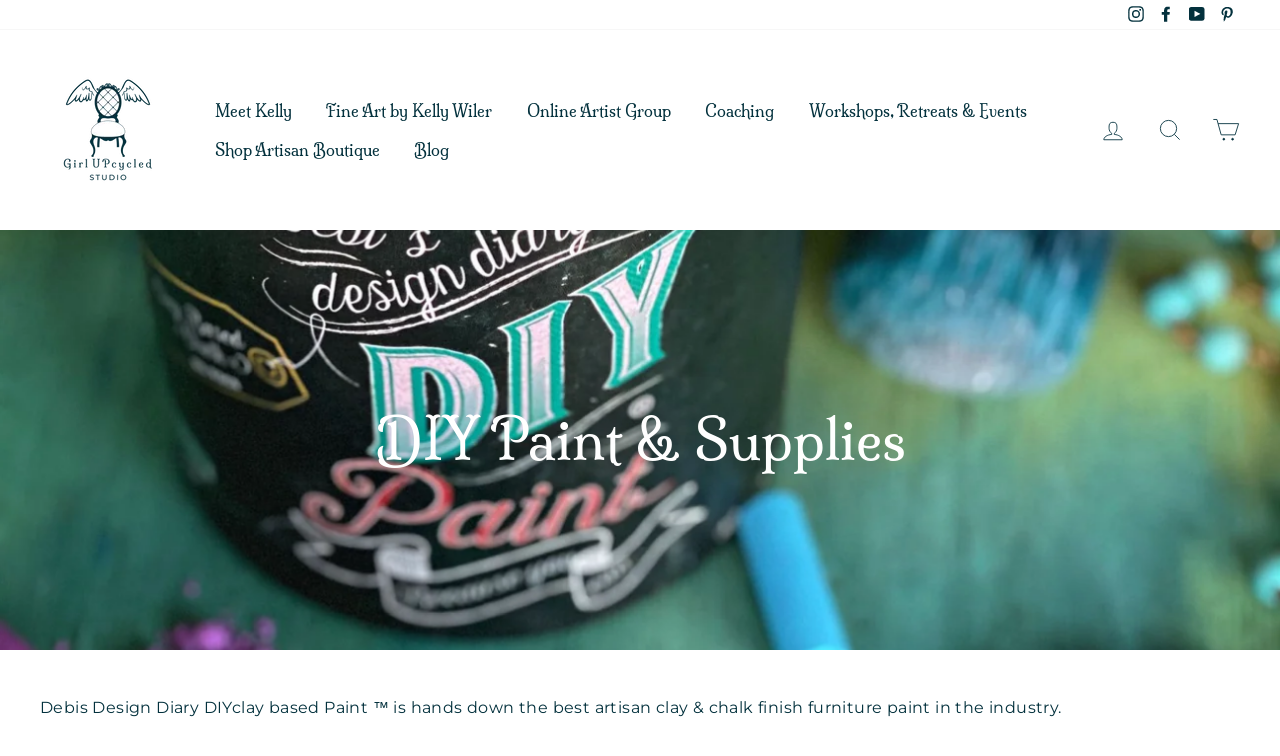

--- FILE ---
content_type: text/html; charset=utf-8
request_url: https://girlupcycledstudio.com/collections/diypaint/Finishing-Product
body_size: 30846
content:
<!doctype html>
<html class="no-js" lang="en">
<head>


  <meta charset="utf-8">
  <meta http-equiv="X-UA-Compatible" content="IE=edge,chrome=1">
  <meta name="viewport" content="width=device-width,initial-scale=1">
  <meta name="theme-color" content="#00b4b7">
  <link rel="canonical" href="https://girlupcycledstudio.com/collections/diypaint/finishing-product"><link rel="shortcut icon" href="//girlupcycledstudio.com/cdn/shop/products/GirlUp_logo-dark_primary_32x32.png?v=1636121269" type="image/png" />
  <title>Debis Design Diary Diy Paint claybased natural chalk style paint furniture and art paint
 &ndash; Tagged &quot;Finishing Product&quot;&ndash; Girl UPcycled
</title><meta name="description" content="Debis Design Diary DIY Paint™ clay based Paint is hands down the best artisan clay &amp; chalk finish furniture paint in the industry. We use only the highest quality NO VOC pigments in the industry. DIY Paint ™ is velvety soft, lusciously creamy, and creates luxurious color dimension you have to see to believe. DIY Paint ™ is eco-fr"><meta property="og:site_name" content="Girl UPcycled">
  <meta property="og:url" content="https://girlupcycledstudio.com/collections/diypaint/finishing-product">
  <meta property="og:title" content="Debis Design Diary Diy Paint claybased natural chalk style paint furniture and art paint">
  <meta property="og:type" content="website">
  <meta property="og:description" content="Debis Design Diary DIY Paint™ clay based Paint is hands down the best artisan clay &amp; chalk finish furniture paint in the industry. We use only the highest quality NO VOC pigments in the industry. DIY Paint ™ is velvety soft, lusciously creamy, and creates luxurious color dimension you have to see to believe. DIY Paint ™ is eco-fr"><meta property="og:image" content="http://girlupcycledstudio.com/cdn/shop/collections/hi_res_can_poster_1200x630.jpg?v=1722026175">
  <meta property="og:image:secure_url" content="https://girlupcycledstudio.com/cdn/shop/collections/hi_res_can_poster_1200x630.jpg?v=1722026175">
  <meta name="twitter:site" content="@">
  <meta name="twitter:card" content="summary_large_image">
  <meta name="twitter:title" content="Debis Design Diary Diy Paint claybased natural chalk style paint furniture and art paint">
  <meta name="twitter:description" content="Debis Design Diary DIY Paint™ clay based Paint is hands down the best artisan clay &amp; chalk finish furniture paint in the industry. We use only the highest quality NO VOC pigments in the industry. DIY Paint ™ is velvety soft, lusciously creamy, and creates luxurious color dimension you have to see to believe. DIY Paint ™ is eco-fr">


  <style data-shopify>
  @font-face {
  font-family: "Crimson Text";
  font-weight: 400;
  font-style: normal;
  src: url("//girlupcycledstudio.com/cdn/fonts/crimson_text/crimsontext_n4.a9a5f5ab47c6f5346e7cd274511a5d08c59fb906.woff2") format("woff2"),
       url("//girlupcycledstudio.com/cdn/fonts/crimson_text/crimsontext_n4.e89f2f0678223181d995b90850b6894b928b2f96.woff") format("woff");
}

  @font-face {
  font-family: Montserrat;
  font-weight: 400;
  font-style: normal;
  src: url("//girlupcycledstudio.com/cdn/fonts/montserrat/montserrat_n4.81949fa0ac9fd2021e16436151e8eaa539321637.woff2") format("woff2"),
       url("//girlupcycledstudio.com/cdn/fonts/montserrat/montserrat_n4.a6c632ca7b62da89c3594789ba828388aac693fe.woff") format("woff");
}


  @font-face {
  font-family: Montserrat;
  font-weight: 600;
  font-style: normal;
  src: url("//girlupcycledstudio.com/cdn/fonts/montserrat/montserrat_n6.1326b3e84230700ef15b3a29fb520639977513e0.woff2") format("woff2"),
       url("//girlupcycledstudio.com/cdn/fonts/montserrat/montserrat_n6.652f051080eb14192330daceed8cd53dfdc5ead9.woff") format("woff");
}

  @font-face {
  font-family: Montserrat;
  font-weight: 400;
  font-style: italic;
  src: url("//girlupcycledstudio.com/cdn/fonts/montserrat/montserrat_i4.5a4ea298b4789e064f62a29aafc18d41f09ae59b.woff2") format("woff2"),
       url("//girlupcycledstudio.com/cdn/fonts/montserrat/montserrat_i4.072b5869c5e0ed5b9d2021e4c2af132e16681ad2.woff") format("woff");
}

  @font-face {
  font-family: Montserrat;
  font-weight: 600;
  font-style: italic;
  src: url("//girlupcycledstudio.com/cdn/fonts/montserrat/montserrat_i6.e90155dd2f004112a61c0322d66d1f59dadfa84b.woff2") format("woff2"),
       url("//girlupcycledstudio.com/cdn/fonts/montserrat/montserrat_i6.41470518d8e9d7f1bcdd29a447c2397e5393943f.woff") format("woff");
}

</style>

  <link href="//girlupcycledstudio.com/cdn/shop/t/5/assets/theme.scss.css?v=133231027706023303801759331987" rel="stylesheet" type="text/css" media="all" />

  <style data-shopify>
    .collection-item__title {
      font-size: 12.8px;
    }

    @media screen and (min-width: 769px) {
      .collection-item__title {
        font-size: 16px;
      }
    }
  </style>

  <script>
    document.documentElement.className = document.documentElement.className.replace('no-js', 'js');

    window.theme = window.theme || {};
    theme.routes = {
      cart: "/cart",
      cartAdd: "/cart/add",
      cartChange: "/cart/change"
    };
    theme.strings = {
      addToCart: "Add to cart",
      soldOut: "Sold Out",
      unavailable: "Unavailable",
      stockLabel: "Only [count] items in stock!",
      willNotShipUntil: "Will not ship until [date]",
      willBeInStockAfter: "Will be in stock after [date]",
      waitingForStock: "Inventory on the way",
      savePrice: "Save [saved_amount]",
      cartEmpty: "Your cart is currently empty.",
      cartTermsConfirmation: "You must agree with the terms and conditions of sales to check out"
    };
    theme.settings = {
      dynamicVariantsEnable: true,
      dynamicVariantType: "button",
      cartType: "drawer",
      moneyFormat: "${{amount}}",
      saveType: "dollar",
      recentlyViewedEnabled: false,
      predictiveSearch: true,
      predictiveSearchType: "product,article,page",
      inventoryThreshold: 10,
      quickView: true,
      themeName: 'Impulse',
      themeVersion: "3.1.0"
    };
  </script>

  <script>window.performance && window.performance.mark && window.performance.mark('shopify.content_for_header.start');</script><meta name="google-site-verification" content="QtLEb1pHKQZG0QYI54m7Ryntk7GXHXHWx-PH2G2gXpg">
<meta name="facebook-domain-verification" content="xvrhayhki3tcrzgioagni32w4wwpl2">
<meta name="facebook-domain-verification" content="p6yamsfvh2q53xyliis4xmbz2zqdyw">
<meta name="google-site-verification" content="OKkAgpsbm4H7lflOi_1ANNFQ-RT2h_r9JEF7SvOlFIg">
<meta id="shopify-digital-wallet" name="shopify-digital-wallet" content="/2155315311/digital_wallets/dialog">
<meta name="shopify-checkout-api-token" content="2f9ca2de828cbaaacc1bbbd7bb3087c3">
<meta id="in-context-paypal-metadata" data-shop-id="2155315311" data-venmo-supported="false" data-environment="production" data-locale="en_US" data-paypal-v4="true" data-currency="USD">
<link rel="alternate" type="application/atom+xml" title="Feed" href="/collections/diypaint/Finishing-Product.atom" />
<link rel="alternate" type="application/json+oembed" href="https://girlupcycledstudio.com/collections/diypaint/finishing-product.oembed">
<script async="async" src="/checkouts/internal/preloads.js?locale=en-US"></script>
<link rel="preconnect" href="https://shop.app" crossorigin="anonymous">
<script async="async" src="https://shop.app/checkouts/internal/preloads.js?locale=en-US&shop_id=2155315311" crossorigin="anonymous"></script>
<script id="apple-pay-shop-capabilities" type="application/json">{"shopId":2155315311,"countryCode":"US","currencyCode":"USD","merchantCapabilities":["supports3DS"],"merchantId":"gid:\/\/shopify\/Shop\/2155315311","merchantName":"Girl UPcycled","requiredBillingContactFields":["postalAddress","email"],"requiredShippingContactFields":["postalAddress","email"],"shippingType":"shipping","supportedNetworks":["visa","masterCard","amex","discover","elo","jcb"],"total":{"type":"pending","label":"Girl UPcycled","amount":"1.00"},"shopifyPaymentsEnabled":true,"supportsSubscriptions":true}</script>
<script id="shopify-features" type="application/json">{"accessToken":"2f9ca2de828cbaaacc1bbbd7bb3087c3","betas":["rich-media-storefront-analytics"],"domain":"girlupcycledstudio.com","predictiveSearch":true,"shopId":2155315311,"locale":"en"}</script>
<script>var Shopify = Shopify || {};
Shopify.shop = "girl-upcycled.myshopify.com";
Shopify.locale = "en";
Shopify.currency = {"active":"USD","rate":"1.0"};
Shopify.country = "US";
Shopify.theme = {"name":"Impulse with Installments message","id":128597131444,"schema_name":"Impulse","schema_version":"3.1.0","theme_store_id":857,"role":"main"};
Shopify.theme.handle = "null";
Shopify.theme.style = {"id":null,"handle":null};
Shopify.cdnHost = "girlupcycledstudio.com/cdn";
Shopify.routes = Shopify.routes || {};
Shopify.routes.root = "/";</script>
<script type="module">!function(o){(o.Shopify=o.Shopify||{}).modules=!0}(window);</script>
<script>!function(o){function n(){var o=[];function n(){o.push(Array.prototype.slice.apply(arguments))}return n.q=o,n}var t=o.Shopify=o.Shopify||{};t.loadFeatures=n(),t.autoloadFeatures=n()}(window);</script>
<script>
  window.ShopifyPay = window.ShopifyPay || {};
  window.ShopifyPay.apiHost = "shop.app\/pay";
  window.ShopifyPay.redirectState = null;
</script>
<script id="shop-js-analytics" type="application/json">{"pageType":"collection"}</script>
<script defer="defer" async type="module" src="//girlupcycledstudio.com/cdn/shopifycloud/shop-js/modules/v2/client.init-shop-cart-sync_C5BV16lS.en.esm.js"></script>
<script defer="defer" async type="module" src="//girlupcycledstudio.com/cdn/shopifycloud/shop-js/modules/v2/chunk.common_CygWptCX.esm.js"></script>
<script type="module">
  await import("//girlupcycledstudio.com/cdn/shopifycloud/shop-js/modules/v2/client.init-shop-cart-sync_C5BV16lS.en.esm.js");
await import("//girlupcycledstudio.com/cdn/shopifycloud/shop-js/modules/v2/chunk.common_CygWptCX.esm.js");

  window.Shopify.SignInWithShop?.initShopCartSync?.({"fedCMEnabled":true,"windoidEnabled":true});

</script>
<script>
  window.Shopify = window.Shopify || {};
  if (!window.Shopify.featureAssets) window.Shopify.featureAssets = {};
  window.Shopify.featureAssets['shop-js'] = {"shop-cart-sync":["modules/v2/client.shop-cart-sync_ZFArdW7E.en.esm.js","modules/v2/chunk.common_CygWptCX.esm.js"],"init-fed-cm":["modules/v2/client.init-fed-cm_CmiC4vf6.en.esm.js","modules/v2/chunk.common_CygWptCX.esm.js"],"shop-button":["modules/v2/client.shop-button_tlx5R9nI.en.esm.js","modules/v2/chunk.common_CygWptCX.esm.js"],"shop-cash-offers":["modules/v2/client.shop-cash-offers_DOA2yAJr.en.esm.js","modules/v2/chunk.common_CygWptCX.esm.js","modules/v2/chunk.modal_D71HUcav.esm.js"],"init-windoid":["modules/v2/client.init-windoid_sURxWdc1.en.esm.js","modules/v2/chunk.common_CygWptCX.esm.js"],"shop-toast-manager":["modules/v2/client.shop-toast-manager_ClPi3nE9.en.esm.js","modules/v2/chunk.common_CygWptCX.esm.js"],"init-shop-email-lookup-coordinator":["modules/v2/client.init-shop-email-lookup-coordinator_B8hsDcYM.en.esm.js","modules/v2/chunk.common_CygWptCX.esm.js"],"init-shop-cart-sync":["modules/v2/client.init-shop-cart-sync_C5BV16lS.en.esm.js","modules/v2/chunk.common_CygWptCX.esm.js"],"avatar":["modules/v2/client.avatar_BTnouDA3.en.esm.js"],"pay-button":["modules/v2/client.pay-button_FdsNuTd3.en.esm.js","modules/v2/chunk.common_CygWptCX.esm.js"],"init-customer-accounts":["modules/v2/client.init-customer-accounts_DxDtT_ad.en.esm.js","modules/v2/client.shop-login-button_C5VAVYt1.en.esm.js","modules/v2/chunk.common_CygWptCX.esm.js","modules/v2/chunk.modal_D71HUcav.esm.js"],"init-shop-for-new-customer-accounts":["modules/v2/client.init-shop-for-new-customer-accounts_ChsxoAhi.en.esm.js","modules/v2/client.shop-login-button_C5VAVYt1.en.esm.js","modules/v2/chunk.common_CygWptCX.esm.js","modules/v2/chunk.modal_D71HUcav.esm.js"],"shop-login-button":["modules/v2/client.shop-login-button_C5VAVYt1.en.esm.js","modules/v2/chunk.common_CygWptCX.esm.js","modules/v2/chunk.modal_D71HUcav.esm.js"],"init-customer-accounts-sign-up":["modules/v2/client.init-customer-accounts-sign-up_CPSyQ0Tj.en.esm.js","modules/v2/client.shop-login-button_C5VAVYt1.en.esm.js","modules/v2/chunk.common_CygWptCX.esm.js","modules/v2/chunk.modal_D71HUcav.esm.js"],"shop-follow-button":["modules/v2/client.shop-follow-button_Cva4Ekp9.en.esm.js","modules/v2/chunk.common_CygWptCX.esm.js","modules/v2/chunk.modal_D71HUcav.esm.js"],"checkout-modal":["modules/v2/client.checkout-modal_BPM8l0SH.en.esm.js","modules/v2/chunk.common_CygWptCX.esm.js","modules/v2/chunk.modal_D71HUcav.esm.js"],"lead-capture":["modules/v2/client.lead-capture_Bi8yE_yS.en.esm.js","modules/v2/chunk.common_CygWptCX.esm.js","modules/v2/chunk.modal_D71HUcav.esm.js"],"shop-login":["modules/v2/client.shop-login_D6lNrXab.en.esm.js","modules/v2/chunk.common_CygWptCX.esm.js","modules/v2/chunk.modal_D71HUcav.esm.js"],"payment-terms":["modules/v2/client.payment-terms_CZxnsJam.en.esm.js","modules/v2/chunk.common_CygWptCX.esm.js","modules/v2/chunk.modal_D71HUcav.esm.js"]};
</script>
<script>(function() {
  var isLoaded = false;
  function asyncLoad() {
    if (isLoaded) return;
    isLoaded = true;
    var urls = ["https:\/\/d23dclunsivw3h.cloudfront.net\/redirect-app.js?shop=girl-upcycled.myshopify.com","https:\/\/dashboard.mailerlite.com\/shopify\/109\/46871?shop=girl-upcycled.myshopify.com"];
    for (var i = 0; i < urls.length; i++) {
      var s = document.createElement('script');
      s.type = 'text/javascript';
      s.async = true;
      s.src = urls[i];
      var x = document.getElementsByTagName('script')[0];
      x.parentNode.insertBefore(s, x);
    }
  };
  if(window.attachEvent) {
    window.attachEvent('onload', asyncLoad);
  } else {
    window.addEventListener('load', asyncLoad, false);
  }
})();</script>
<script id="__st">var __st={"a":2155315311,"offset":-18000,"reqid":"95c34503-b733-4959-aa7a-0a031ca493b6-1768614380","pageurl":"girlupcycledstudio.com\/collections\/diypaint\/Finishing-Product","u":"08f49b1a695c","p":"collection","rtyp":"collection","rid":93643964527};</script>
<script>window.ShopifyPaypalV4VisibilityTracking = true;</script>
<script id="captcha-bootstrap">!function(){'use strict';const t='contact',e='account',n='new_comment',o=[[t,t],['blogs',n],['comments',n],[t,'customer']],c=[[e,'customer_login'],[e,'guest_login'],[e,'recover_customer_password'],[e,'create_customer']],r=t=>t.map((([t,e])=>`form[action*='/${t}']:not([data-nocaptcha='true']) input[name='form_type'][value='${e}']`)).join(','),a=t=>()=>t?[...document.querySelectorAll(t)].map((t=>t.form)):[];function s(){const t=[...o],e=r(t);return a(e)}const i='password',u='form_key',d=['recaptcha-v3-token','g-recaptcha-response','h-captcha-response',i],f=()=>{try{return window.sessionStorage}catch{return}},m='__shopify_v',_=t=>t.elements[u];function p(t,e,n=!1){try{const o=window.sessionStorage,c=JSON.parse(o.getItem(e)),{data:r}=function(t){const{data:e,action:n}=t;return t[m]||n?{data:e,action:n}:{data:t,action:n}}(c);for(const[e,n]of Object.entries(r))t.elements[e]&&(t.elements[e].value=n);n&&o.removeItem(e)}catch(o){console.error('form repopulation failed',{error:o})}}const l='form_type',E='cptcha';function T(t){t.dataset[E]=!0}const w=window,h=w.document,L='Shopify',v='ce_forms',y='captcha';let A=!1;((t,e)=>{const n=(g='f06e6c50-85a8-45c8-87d0-21a2b65856fe',I='https://cdn.shopify.com/shopifycloud/storefront-forms-hcaptcha/ce_storefront_forms_captcha_hcaptcha.v1.5.2.iife.js',D={infoText:'Protected by hCaptcha',privacyText:'Privacy',termsText:'Terms'},(t,e,n)=>{const o=w[L][v],c=o.bindForm;if(c)return c(t,g,e,D).then(n);var r;o.q.push([[t,g,e,D],n]),r=I,A||(h.body.append(Object.assign(h.createElement('script'),{id:'captcha-provider',async:!0,src:r})),A=!0)});var g,I,D;w[L]=w[L]||{},w[L][v]=w[L][v]||{},w[L][v].q=[],w[L][y]=w[L][y]||{},w[L][y].protect=function(t,e){n(t,void 0,e),T(t)},Object.freeze(w[L][y]),function(t,e,n,w,h,L){const[v,y,A,g]=function(t,e,n){const i=e?o:[],u=t?c:[],d=[...i,...u],f=r(d),m=r(i),_=r(d.filter((([t,e])=>n.includes(e))));return[a(f),a(m),a(_),s()]}(w,h,L),I=t=>{const e=t.target;return e instanceof HTMLFormElement?e:e&&e.form},D=t=>v().includes(t);t.addEventListener('submit',(t=>{const e=I(t);if(!e)return;const n=D(e)&&!e.dataset.hcaptchaBound&&!e.dataset.recaptchaBound,o=_(e),c=g().includes(e)&&(!o||!o.value);(n||c)&&t.preventDefault(),c&&!n&&(function(t){try{if(!f())return;!function(t){const e=f();if(!e)return;const n=_(t);if(!n)return;const o=n.value;o&&e.removeItem(o)}(t);const e=Array.from(Array(32),(()=>Math.random().toString(36)[2])).join('');!function(t,e){_(t)||t.append(Object.assign(document.createElement('input'),{type:'hidden',name:u})),t.elements[u].value=e}(t,e),function(t,e){const n=f();if(!n)return;const o=[...t.querySelectorAll(`input[type='${i}']`)].map((({name:t})=>t)),c=[...d,...o],r={};for(const[a,s]of new FormData(t).entries())c.includes(a)||(r[a]=s);n.setItem(e,JSON.stringify({[m]:1,action:t.action,data:r}))}(t,e)}catch(e){console.error('failed to persist form',e)}}(e),e.submit())}));const S=(t,e)=>{t&&!t.dataset[E]&&(n(t,e.some((e=>e===t))),T(t))};for(const o of['focusin','change'])t.addEventListener(o,(t=>{const e=I(t);D(e)&&S(e,y())}));const B=e.get('form_key'),M=e.get(l),P=B&&M;t.addEventListener('DOMContentLoaded',(()=>{const t=y();if(P)for(const e of t)e.elements[l].value===M&&p(e,B);[...new Set([...A(),...v().filter((t=>'true'===t.dataset.shopifyCaptcha))])].forEach((e=>S(e,t)))}))}(h,new URLSearchParams(w.location.search),n,t,e,['guest_login'])})(!0,!0)}();</script>
<script integrity="sha256-4kQ18oKyAcykRKYeNunJcIwy7WH5gtpwJnB7kiuLZ1E=" data-source-attribution="shopify.loadfeatures" defer="defer" src="//girlupcycledstudio.com/cdn/shopifycloud/storefront/assets/storefront/load_feature-a0a9edcb.js" crossorigin="anonymous"></script>
<script crossorigin="anonymous" defer="defer" src="//girlupcycledstudio.com/cdn/shopifycloud/storefront/assets/shopify_pay/storefront-65b4c6d7.js?v=20250812"></script>
<script data-source-attribution="shopify.dynamic_checkout.dynamic.init">var Shopify=Shopify||{};Shopify.PaymentButton=Shopify.PaymentButton||{isStorefrontPortableWallets:!0,init:function(){window.Shopify.PaymentButton.init=function(){};var t=document.createElement("script");t.src="https://girlupcycledstudio.com/cdn/shopifycloud/portable-wallets/latest/portable-wallets.en.js",t.type="module",document.head.appendChild(t)}};
</script>
<script data-source-attribution="shopify.dynamic_checkout.buyer_consent">
  function portableWalletsHideBuyerConsent(e){var t=document.getElementById("shopify-buyer-consent"),n=document.getElementById("shopify-subscription-policy-button");t&&n&&(t.classList.add("hidden"),t.setAttribute("aria-hidden","true"),n.removeEventListener("click",e))}function portableWalletsShowBuyerConsent(e){var t=document.getElementById("shopify-buyer-consent"),n=document.getElementById("shopify-subscription-policy-button");t&&n&&(t.classList.remove("hidden"),t.removeAttribute("aria-hidden"),n.addEventListener("click",e))}window.Shopify?.PaymentButton&&(window.Shopify.PaymentButton.hideBuyerConsent=portableWalletsHideBuyerConsent,window.Shopify.PaymentButton.showBuyerConsent=portableWalletsShowBuyerConsent);
</script>
<script data-source-attribution="shopify.dynamic_checkout.cart.bootstrap">document.addEventListener("DOMContentLoaded",(function(){function t(){return document.querySelector("shopify-accelerated-checkout-cart, shopify-accelerated-checkout")}if(t())Shopify.PaymentButton.init();else{new MutationObserver((function(e,n){t()&&(Shopify.PaymentButton.init(),n.disconnect())})).observe(document.body,{childList:!0,subtree:!0})}}));
</script>
<link id="shopify-accelerated-checkout-styles" rel="stylesheet" media="screen" href="https://girlupcycledstudio.com/cdn/shopifycloud/portable-wallets/latest/accelerated-checkout-backwards-compat.css" crossorigin="anonymous">
<style id="shopify-accelerated-checkout-cart">
        #shopify-buyer-consent {
  margin-top: 1em;
  display: inline-block;
  width: 100%;
}

#shopify-buyer-consent.hidden {
  display: none;
}

#shopify-subscription-policy-button {
  background: none;
  border: none;
  padding: 0;
  text-decoration: underline;
  font-size: inherit;
  cursor: pointer;
}

#shopify-subscription-policy-button::before {
  box-shadow: none;
}

      </style>

<script>window.performance && window.performance.mark && window.performance.mark('shopify.content_for_header.end');</script>

  <script src="//girlupcycledstudio.com/cdn/shop/t/5/assets/vendor-scripts-v6.js" defer="defer"></script>

  

  <script src="//girlupcycledstudio.com/cdn/shop/t/5/assets/theme.js?v=134370449880136741431646755426" defer="defer"></script>
<script>window.__pagefly_analytics_settings__={"acceptTracking":true};</script>
  
<meta name="facebook-domain-verification" content="p6yamsfvh2q53xyliis4xmbz2zqdyw" />
  
<!-- MailerLite Universal -->
<script>
    (function(w,d,e,u,f,l,n){w[f]=w[f]||function(){(w[f].q=w[f].q||[])
    .push(arguments);},l=d.createElement(e),l.async=1,l.src=u,
    n=d.getElementsByTagName(e)[0],n.parentNode.insertBefore(l,n);})
    (window,document,'script','https://assets.mailerlite.com/js/universal.js','ml');
    ml('account', '46871');
</script>
<!-- End MailerLite Universal -->
  
 <script src="https://cdn.shopify.com/extensions/019aae75-2e66-7350-82a6-8647f66a2cf9/https-appointly-com-64/assets/appointly-embed.js" type="text/javascript" defer="defer"></script>
<link href="https://monorail-edge.shopifysvc.com" rel="dns-prefetch">
<script>(function(){if ("sendBeacon" in navigator && "performance" in window) {try {var session_token_from_headers = performance.getEntriesByType('navigation')[0].serverTiming.find(x => x.name == '_s').description;} catch {var session_token_from_headers = undefined;}var session_cookie_matches = document.cookie.match(/_shopify_s=([^;]*)/);var session_token_from_cookie = session_cookie_matches && session_cookie_matches.length === 2 ? session_cookie_matches[1] : "";var session_token = session_token_from_headers || session_token_from_cookie || "";function handle_abandonment_event(e) {var entries = performance.getEntries().filter(function(entry) {return /monorail-edge.shopifysvc.com/.test(entry.name);});if (!window.abandonment_tracked && entries.length === 0) {window.abandonment_tracked = true;var currentMs = Date.now();var navigation_start = performance.timing.navigationStart;var payload = {shop_id: 2155315311,url: window.location.href,navigation_start,duration: currentMs - navigation_start,session_token,page_type: "collection"};window.navigator.sendBeacon("https://monorail-edge.shopifysvc.com/v1/produce", JSON.stringify({schema_id: "online_store_buyer_site_abandonment/1.1",payload: payload,metadata: {event_created_at_ms: currentMs,event_sent_at_ms: currentMs}}));}}window.addEventListener('pagehide', handle_abandonment_event);}}());</script>
<script id="web-pixels-manager-setup">(function e(e,d,r,n,o){if(void 0===o&&(o={}),!Boolean(null===(a=null===(i=window.Shopify)||void 0===i?void 0:i.analytics)||void 0===a?void 0:a.replayQueue)){var i,a;window.Shopify=window.Shopify||{};var t=window.Shopify;t.analytics=t.analytics||{};var s=t.analytics;s.replayQueue=[],s.publish=function(e,d,r){return s.replayQueue.push([e,d,r]),!0};try{self.performance.mark("wpm:start")}catch(e){}var l=function(){var e={modern:/Edge?\/(1{2}[4-9]|1[2-9]\d|[2-9]\d{2}|\d{4,})\.\d+(\.\d+|)|Firefox\/(1{2}[4-9]|1[2-9]\d|[2-9]\d{2}|\d{4,})\.\d+(\.\d+|)|Chrom(ium|e)\/(9{2}|\d{3,})\.\d+(\.\d+|)|(Maci|X1{2}).+ Version\/(15\.\d+|(1[6-9]|[2-9]\d|\d{3,})\.\d+)([,.]\d+|)( \(\w+\)|)( Mobile\/\w+|) Safari\/|Chrome.+OPR\/(9{2}|\d{3,})\.\d+\.\d+|(CPU[ +]OS|iPhone[ +]OS|CPU[ +]iPhone|CPU IPhone OS|CPU iPad OS)[ +]+(15[._]\d+|(1[6-9]|[2-9]\d|\d{3,})[._]\d+)([._]\d+|)|Android:?[ /-](13[3-9]|1[4-9]\d|[2-9]\d{2}|\d{4,})(\.\d+|)(\.\d+|)|Android.+Firefox\/(13[5-9]|1[4-9]\d|[2-9]\d{2}|\d{4,})\.\d+(\.\d+|)|Android.+Chrom(ium|e)\/(13[3-9]|1[4-9]\d|[2-9]\d{2}|\d{4,})\.\d+(\.\d+|)|SamsungBrowser\/([2-9]\d|\d{3,})\.\d+/,legacy:/Edge?\/(1[6-9]|[2-9]\d|\d{3,})\.\d+(\.\d+|)|Firefox\/(5[4-9]|[6-9]\d|\d{3,})\.\d+(\.\d+|)|Chrom(ium|e)\/(5[1-9]|[6-9]\d|\d{3,})\.\d+(\.\d+|)([\d.]+$|.*Safari\/(?![\d.]+ Edge\/[\d.]+$))|(Maci|X1{2}).+ Version\/(10\.\d+|(1[1-9]|[2-9]\d|\d{3,})\.\d+)([,.]\d+|)( \(\w+\)|)( Mobile\/\w+|) Safari\/|Chrome.+OPR\/(3[89]|[4-9]\d|\d{3,})\.\d+\.\d+|(CPU[ +]OS|iPhone[ +]OS|CPU[ +]iPhone|CPU IPhone OS|CPU iPad OS)[ +]+(10[._]\d+|(1[1-9]|[2-9]\d|\d{3,})[._]\d+)([._]\d+|)|Android:?[ /-](13[3-9]|1[4-9]\d|[2-9]\d{2}|\d{4,})(\.\d+|)(\.\d+|)|Mobile Safari.+OPR\/([89]\d|\d{3,})\.\d+\.\d+|Android.+Firefox\/(13[5-9]|1[4-9]\d|[2-9]\d{2}|\d{4,})\.\d+(\.\d+|)|Android.+Chrom(ium|e)\/(13[3-9]|1[4-9]\d|[2-9]\d{2}|\d{4,})\.\d+(\.\d+|)|Android.+(UC? ?Browser|UCWEB|U3)[ /]?(15\.([5-9]|\d{2,})|(1[6-9]|[2-9]\d|\d{3,})\.\d+)\.\d+|SamsungBrowser\/(5\.\d+|([6-9]|\d{2,})\.\d+)|Android.+MQ{2}Browser\/(14(\.(9|\d{2,})|)|(1[5-9]|[2-9]\d|\d{3,})(\.\d+|))(\.\d+|)|K[Aa][Ii]OS\/(3\.\d+|([4-9]|\d{2,})\.\d+)(\.\d+|)/},d=e.modern,r=e.legacy,n=navigator.userAgent;return n.match(d)?"modern":n.match(r)?"legacy":"unknown"}(),u="modern"===l?"modern":"legacy",c=(null!=n?n:{modern:"",legacy:""})[u],f=function(e){return[e.baseUrl,"/wpm","/b",e.hashVersion,"modern"===e.buildTarget?"m":"l",".js"].join("")}({baseUrl:d,hashVersion:r,buildTarget:u}),m=function(e){var d=e.version,r=e.bundleTarget,n=e.surface,o=e.pageUrl,i=e.monorailEndpoint;return{emit:function(e){var a=e.status,t=e.errorMsg,s=(new Date).getTime(),l=JSON.stringify({metadata:{event_sent_at_ms:s},events:[{schema_id:"web_pixels_manager_load/3.1",payload:{version:d,bundle_target:r,page_url:o,status:a,surface:n,error_msg:t},metadata:{event_created_at_ms:s}}]});if(!i)return console&&console.warn&&console.warn("[Web Pixels Manager] No Monorail endpoint provided, skipping logging."),!1;try{return self.navigator.sendBeacon.bind(self.navigator)(i,l)}catch(e){}var u=new XMLHttpRequest;try{return u.open("POST",i,!0),u.setRequestHeader("Content-Type","text/plain"),u.send(l),!0}catch(e){return console&&console.warn&&console.warn("[Web Pixels Manager] Got an unhandled error while logging to Monorail."),!1}}}}({version:r,bundleTarget:l,surface:e.surface,pageUrl:self.location.href,monorailEndpoint:e.monorailEndpoint});try{o.browserTarget=l,function(e){var d=e.src,r=e.async,n=void 0===r||r,o=e.onload,i=e.onerror,a=e.sri,t=e.scriptDataAttributes,s=void 0===t?{}:t,l=document.createElement("script"),u=document.querySelector("head"),c=document.querySelector("body");if(l.async=n,l.src=d,a&&(l.integrity=a,l.crossOrigin="anonymous"),s)for(var f in s)if(Object.prototype.hasOwnProperty.call(s,f))try{l.dataset[f]=s[f]}catch(e){}if(o&&l.addEventListener("load",o),i&&l.addEventListener("error",i),u)u.appendChild(l);else{if(!c)throw new Error("Did not find a head or body element to append the script");c.appendChild(l)}}({src:f,async:!0,onload:function(){if(!function(){var e,d;return Boolean(null===(d=null===(e=window.Shopify)||void 0===e?void 0:e.analytics)||void 0===d?void 0:d.initialized)}()){var d=window.webPixelsManager.init(e)||void 0;if(d){var r=window.Shopify.analytics;r.replayQueue.forEach((function(e){var r=e[0],n=e[1],o=e[2];d.publishCustomEvent(r,n,o)})),r.replayQueue=[],r.publish=d.publishCustomEvent,r.visitor=d.visitor,r.initialized=!0}}},onerror:function(){return m.emit({status:"failed",errorMsg:"".concat(f," has failed to load")})},sri:function(e){var d=/^sha384-[A-Za-z0-9+/=]+$/;return"string"==typeof e&&d.test(e)}(c)?c:"",scriptDataAttributes:o}),m.emit({status:"loading"})}catch(e){m.emit({status:"failed",errorMsg:(null==e?void 0:e.message)||"Unknown error"})}}})({shopId: 2155315311,storefrontBaseUrl: "https://girlupcycledstudio.com",extensionsBaseUrl: "https://extensions.shopifycdn.com/cdn/shopifycloud/web-pixels-manager",monorailEndpoint: "https://monorail-edge.shopifysvc.com/unstable/produce_batch",surface: "storefront-renderer",enabledBetaFlags: ["2dca8a86"],webPixelsConfigList: [{"id":"872251704","configuration":"{\"config\":\"{\\\"pixel_id\\\":\\\"GT-NNZXCL6\\\",\\\"target_country\\\":\\\"US\\\",\\\"gtag_events\\\":[{\\\"type\\\":\\\"view_item\\\",\\\"action_label\\\":\\\"MC-SD4TBQBNYP\\\"},{\\\"type\\\":\\\"purchase\\\",\\\"action_label\\\":\\\"MC-SD4TBQBNYP\\\"},{\\\"type\\\":\\\"page_view\\\",\\\"action_label\\\":\\\"MC-SD4TBQBNYP\\\"}],\\\"enable_monitoring_mode\\\":false}\"}","eventPayloadVersion":"v1","runtimeContext":"OPEN","scriptVersion":"b2a88bafab3e21179ed38636efcd8a93","type":"APP","apiClientId":1780363,"privacyPurposes":[],"dataSharingAdjustments":{"protectedCustomerApprovalScopes":["read_customer_address","read_customer_email","read_customer_name","read_customer_personal_data","read_customer_phone"]}},{"id":"411468088","configuration":"{\"pixel_id\":\"646305715556091\",\"pixel_type\":\"facebook_pixel\",\"metaapp_system_user_token\":\"-\"}","eventPayloadVersion":"v1","runtimeContext":"OPEN","scriptVersion":"ca16bc87fe92b6042fbaa3acc2fbdaa6","type":"APP","apiClientId":2329312,"privacyPurposes":["ANALYTICS","MARKETING","SALE_OF_DATA"],"dataSharingAdjustments":{"protectedCustomerApprovalScopes":["read_customer_address","read_customer_email","read_customer_name","read_customer_personal_data","read_customer_phone"]}},{"id":"166887736","configuration":"{\"tagID\":\"2614092913403\"}","eventPayloadVersion":"v1","runtimeContext":"STRICT","scriptVersion":"18031546ee651571ed29edbe71a3550b","type":"APP","apiClientId":3009811,"privacyPurposes":["ANALYTICS","MARKETING","SALE_OF_DATA"],"dataSharingAdjustments":{"protectedCustomerApprovalScopes":["read_customer_address","read_customer_email","read_customer_name","read_customer_personal_data","read_customer_phone"]}},{"id":"shopify-app-pixel","configuration":"{}","eventPayloadVersion":"v1","runtimeContext":"STRICT","scriptVersion":"0450","apiClientId":"shopify-pixel","type":"APP","privacyPurposes":["ANALYTICS","MARKETING"]},{"id":"shopify-custom-pixel","eventPayloadVersion":"v1","runtimeContext":"LAX","scriptVersion":"0450","apiClientId":"shopify-pixel","type":"CUSTOM","privacyPurposes":["ANALYTICS","MARKETING"]}],isMerchantRequest: false,initData: {"shop":{"name":"Girl UPcycled","paymentSettings":{"currencyCode":"USD"},"myshopifyDomain":"girl-upcycled.myshopify.com","countryCode":"US","storefrontUrl":"https:\/\/girlupcycledstudio.com"},"customer":null,"cart":null,"checkout":null,"productVariants":[],"purchasingCompany":null},},"https://girlupcycledstudio.com/cdn","fcfee988w5aeb613cpc8e4bc33m6693e112",{"modern":"","legacy":""},{"shopId":"2155315311","storefrontBaseUrl":"https:\/\/girlupcycledstudio.com","extensionBaseUrl":"https:\/\/extensions.shopifycdn.com\/cdn\/shopifycloud\/web-pixels-manager","surface":"storefront-renderer","enabledBetaFlags":"[\"2dca8a86\"]","isMerchantRequest":"false","hashVersion":"fcfee988w5aeb613cpc8e4bc33m6693e112","publish":"custom","events":"[[\"page_viewed\",{}],[\"collection_viewed\",{\"collection\":{\"id\":\"93643964527\",\"title\":\"DIY Paint \u0026 Supplies\",\"productVariants\":[{\"price\":{\"amount\":33.95,\"currencyCode\":\"USD\"},\"product\":{\"title\":\"Black Wax DIY Paint\",\"vendor\":\"Girl UPcycled\",\"id\":\"2139163656303\",\"untranslatedTitle\":\"Black Wax DIY Paint\",\"url\":\"\/products\/diy-paint-black-wax\",\"type\":\"Finishing Product\"},\"id\":\"20079375745135\",\"image\":{\"src\":\"\/\/girlupcycledstudio.com\/cdn\/shop\/products\/black_wax.jpg?v=1550269810\"},\"sku\":\"\",\"title\":\"13.5 oz\",\"untranslatedTitle\":\"13.5 oz\"},{\"price\":{\"amount\":33.95,\"currencyCode\":\"USD\"},\"product\":{\"title\":\"Clear Wax by Debis Design Diary's DIY Paint\",\"vendor\":\"Girl UPcycled\",\"id\":\"2139162542191\",\"untranslatedTitle\":\"Clear Wax by Debis Design Diary's DIY Paint\",\"url\":\"\/products\/diy-paint-clear-wax\",\"type\":\"Finishing Product\"},\"id\":\"20079364145263\",\"image\":{\"src\":\"\/\/girlupcycledstudio.com\/cdn\/shop\/products\/clear_wax.jpg?v=1550269975\"},\"sku\":\"\",\"title\":\"13.5\",\"untranslatedTitle\":\"13.5\"},{\"price\":{\"amount\":33.95,\"currencyCode\":\"USD\"},\"product\":{\"title\":\"Dark Wax DIY Paint\",\"vendor\":\"Girl UPcycled\",\"id\":\"2139163328623\",\"untranslatedTitle\":\"Dark Wax DIY Paint\",\"url\":\"\/products\/diy-paint-dark-wax\",\"type\":\"Finishing Product\"},\"id\":\"20079372107887\",\"image\":{\"src\":\"\/\/girlupcycledstudio.com\/cdn\/shop\/products\/black_wax_2791e37d-3062-4c0c-8686-bf9d664554d2.jpg?v=1550426126\"},\"sku\":\"\",\"title\":\"13.5\",\"untranslatedTitle\":\"13.5\"},{\"price\":{\"amount\":25.0,\"currencyCode\":\"USD\"},\"product\":{\"title\":\"Debis Design Diary Big Top Hard Clear Top Coat DIY Paint\",\"vendor\":\"DIY paint\",\"id\":\"2119798554735\",\"untranslatedTitle\":\"Debis Design Diary Big Top Hard Clear Top Coat DIY Paint\",\"url\":\"\/products\/copy-of-debis-design-diary-big-top-clear-coat\",\"type\":\"Finishing Product\"},\"id\":\"20007301939311\",\"image\":{\"src\":\"\/\/girlupcycledstudio.com\/cdn\/shop\/products\/DIY_Paint_Big_Top_hard_coat.jpg?v=1549234252\"},\"sku\":\"\",\"title\":\"16oz Pint\",\"untranslatedTitle\":\"16oz Pint\"},{\"price\":{\"amount\":19.5,\"currencyCode\":\"USD\"},\"product\":{\"title\":\"Diy paint by DEBIS DESIGN DIARY Dark \u0026 Decrepit Patina\",\"vendor\":\"Girl UPcycled\",\"id\":\"2139157790831\",\"untranslatedTitle\":\"Diy paint by DEBIS DESIGN DIARY Dark \u0026 Decrepit Patina\",\"url\":\"\/products\/diy-paint-by-debis-design-diary-dark-decrepit-patina\",\"type\":\"Finishing Product\"},\"id\":\"20079327248495\",\"image\":{\"src\":\"\/\/girlupcycledstudio.com\/cdn\/shop\/products\/dark_decrepit.jpg?v=1550269615\"},\"sku\":\"\",\"title\":\"8oz Sample\",\"untranslatedTitle\":\"8oz Sample\"},{\"price\":{\"amount\":33.95,\"currencyCode\":\"USD\"},\"product\":{\"title\":\"Golden Liquid Patina DIY Paint\",\"vendor\":\"Girl UPcycled\",\"id\":\"2119684128879\",\"untranslatedTitle\":\"Golden Liquid Patina DIY Paint\",\"url\":\"\/products\/copy-of-diy-paint-golden-patina\",\"type\":\"Finishing Product\"},\"id\":\"20007006568559\",\"image\":{\"src\":\"\/\/girlupcycledstudio.com\/cdn\/shop\/products\/Golden_Ticket_Liquid_Patina.jpg?v=1549234039\"},\"sku\":\"\",\"title\":\"8oz Sample\",\"untranslatedTitle\":\"8oz Sample\"},{\"price\":{\"amount\":19.5,\"currencyCode\":\"USD\"},\"product\":{\"title\":\"liquid Patina DIY Paint by Debis Design Diary\",\"vendor\":\"Girl UPcycled\",\"id\":\"2140052750447\",\"untranslatedTitle\":\"liquid Patina DIY Paint by Debis Design Diary\",\"url\":\"\/products\/clear-patina-diy-paint-by-debis-design-diary\",\"type\":\"Finishing Product\"},\"id\":\"20085483864175\",\"image\":{\"src\":\"\/\/girlupcycledstudio.com\/cdn\/shop\/products\/clear_patina_43ec28a8-bc76-429d-b916-a812c514c689.jpg?v=1550373928\"},\"sku\":\"\",\"title\":\"8oz Sample\",\"untranslatedTitle\":\"8oz Sample\"},{\"price\":{\"amount\":19.5,\"currencyCode\":\"USD\"},\"product\":{\"title\":\"Old \u0026 Grey Patina DIY Paint\",\"vendor\":\"Girl UPcycled\",\"id\":\"3973102403695\",\"untranslatedTitle\":\"Old \u0026 Grey Patina DIY Paint\",\"url\":\"\/products\/old-grey-patina\",\"type\":\"Finishing Product\"},\"id\":\"29556642676847\",\"image\":{\"src\":\"\/\/girlupcycledstudio.com\/cdn\/shop\/products\/fullsizeoutput_43c5.jpg?v=1573652655\"},\"sku\":\"\",\"title\":\"8oz Sample\",\"untranslatedTitle\":\"8oz Sample\"},{\"price\":{\"amount\":33.95,\"currencyCode\":\"USD\"},\"product\":{\"title\":\"Pennies From Heaven Copper Patina DIY Paint\",\"vendor\":\"Girl UPcycled\",\"id\":\"4402060492911\",\"untranslatedTitle\":\"Pennies From Heaven Copper Patina DIY Paint\",\"url\":\"\/products\/pennies-from-heaven-copper-patina\",\"type\":\"Finishing Product\"},\"id\":\"31356090122351\",\"image\":{\"src\":\"\/\/girlupcycledstudio.com\/cdn\/shop\/products\/IMG_46242.jpg?v=1584813573\"},\"sku\":\"\",\"title\":\"Default Title\",\"untranslatedTitle\":\"Default Title\"},{\"price\":{\"amount\":13.5,\"currencyCode\":\"USD\"},\"product\":{\"title\":\"Shipwrecked Verdigris Magic Finishing Wax DIY Paint\",\"vendor\":\"Girl UPcycled\",\"id\":\"4402059739247\",\"untranslatedTitle\":\"Shipwrecked Verdigris Magic Finishing Wax DIY Paint\",\"url\":\"\/products\/shipwrecked-verdigris-magic-finishing-wax\",\"type\":\"Finishing Product\"},\"id\":\"31356085764207\",\"image\":{\"src\":\"\/\/girlupcycledstudio.com\/cdn\/shop\/products\/IMG_46232.jpg?v=1584813336\"},\"sku\":\"\",\"title\":\"4.oz\",\"untranslatedTitle\":\"4.oz\"},{\"price\":{\"amount\":33.95,\"currencyCode\":\"USD\"},\"product\":{\"title\":\"White Wax DIY Paint\",\"vendor\":\"Girl UPcycled\",\"id\":\"2119803142255\",\"untranslatedTitle\":\"White Wax DIY Paint\",\"url\":\"\/products\/copy-of-diy-paint-big-top-hard-coat\",\"type\":\"Finishing Product\"},\"id\":\"20007310524527\",\"image\":{\"src\":\"\/\/girlupcycledstudio.com\/cdn\/shop\/products\/White_wax.jpg?v=1549234465\"},\"sku\":\"\",\"title\":\"13oz Pint\",\"untranslatedTitle\":\"13oz Pint\"}]}}]]"});</script><script>
  window.ShopifyAnalytics = window.ShopifyAnalytics || {};
  window.ShopifyAnalytics.meta = window.ShopifyAnalytics.meta || {};
  window.ShopifyAnalytics.meta.currency = 'USD';
  var meta = {"products":[{"id":2139163656303,"gid":"gid:\/\/shopify\/Product\/2139163656303","vendor":"Girl UPcycled","type":"Finishing Product","handle":"diy-paint-black-wax","variants":[{"id":20079375745135,"price":3395,"name":"Black Wax DIY Paint - 13.5 oz","public_title":"13.5 oz","sku":""},{"id":20079375777903,"price":1350,"name":"Black Wax DIY Paint - 4oz","public_title":"4oz","sku":""}],"remote":false},{"id":2139162542191,"gid":"gid:\/\/shopify\/Product\/2139162542191","vendor":"Girl UPcycled","type":"Finishing Product","handle":"diy-paint-clear-wax","variants":[{"id":20079364145263,"price":3395,"name":"Clear Wax by Debis Design Diary's DIY Paint - 13.5","public_title":"13.5","sku":""},{"id":20079364178031,"price":1350,"name":"Clear Wax by Debis Design Diary's DIY Paint - 4oz","public_title":"4oz","sku":""}],"remote":false},{"id":2139163328623,"gid":"gid:\/\/shopify\/Product\/2139163328623","vendor":"Girl UPcycled","type":"Finishing Product","handle":"diy-paint-dark-wax","variants":[{"id":20079372107887,"price":3395,"name":"Dark Wax DIY Paint - 13.5","public_title":"13.5","sku":""},{"id":20079372140655,"price":1350,"name":"Dark Wax DIY Paint - 4oz","public_title":"4oz","sku":""}],"remote":false},{"id":2119798554735,"gid":"gid:\/\/shopify\/Product\/2119798554735","vendor":"DIY paint","type":"Finishing Product","handle":"copy-of-debis-design-diary-big-top-clear-coat","variants":[{"id":20007301939311,"price":2500,"name":"Debis Design Diary Big Top Hard Clear Top Coat DIY Paint - 16oz Pint","public_title":"16oz Pint","sku":""}],"remote":false},{"id":2139157790831,"gid":"gid:\/\/shopify\/Product\/2139157790831","vendor":"Girl UPcycled","type":"Finishing Product","handle":"diy-paint-by-debis-design-diary-dark-decrepit-patina","variants":[{"id":20079327248495,"price":1950,"name":"Diy paint by DEBIS DESIGN DIARY Dark \u0026 Decrepit Patina - 8oz Sample","public_title":"8oz Sample","sku":""},{"id":20079327281263,"price":2950,"name":"Diy paint by DEBIS DESIGN DIARY Dark \u0026 Decrepit Patina - 16oz Pint","public_title":"16oz Pint","sku":""}],"remote":false},{"id":2119684128879,"gid":"gid:\/\/shopify\/Product\/2119684128879","vendor":"Girl UPcycled","type":"Finishing Product","handle":"copy-of-diy-paint-golden-patina","variants":[{"id":20007006568559,"price":3395,"name":"Golden Liquid Patina DIY Paint - 8oz Sample","public_title":"8oz Sample","sku":""}],"remote":false},{"id":2140052750447,"gid":"gid:\/\/shopify\/Product\/2140052750447","vendor":"Girl UPcycled","type":"Finishing Product","handle":"clear-patina-diy-paint-by-debis-design-diary","variants":[{"id":20085483864175,"price":1950,"name":"liquid Patina DIY Paint by Debis Design Diary - 8oz Sample","public_title":"8oz Sample","sku":""},{"id":20085483896943,"price":2950,"name":"liquid Patina DIY Paint by Debis Design Diary - 16oz Pint","public_title":"16oz Pint","sku":""}],"remote":false},{"id":3973102403695,"gid":"gid:\/\/shopify\/Product\/3973102403695","vendor":"Girl UPcycled","type":"Finishing Product","handle":"old-grey-patina","variants":[{"id":29556642676847,"price":1950,"name":"Old \u0026 Grey Patina DIY Paint - 8oz Sample","public_title":"8oz Sample","sku":""},{"id":29556642709615,"price":2950,"name":"Old \u0026 Grey Patina DIY Paint - 16oz Pint","public_title":"16oz Pint","sku":""}],"remote":false},{"id":4402060492911,"gid":"gid:\/\/shopify\/Product\/4402060492911","vendor":"Girl UPcycled","type":"Finishing Product","handle":"pennies-from-heaven-copper-patina","variants":[{"id":31356090122351,"price":3395,"name":"Pennies From Heaven Copper Patina DIY Paint","public_title":null,"sku":""}],"remote":false},{"id":4402059739247,"gid":"gid:\/\/shopify\/Product\/4402059739247","vendor":"Girl UPcycled","type":"Finishing Product","handle":"shipwrecked-verdigris-magic-finishing-wax","variants":[{"id":31356085764207,"price":1350,"name":"Shipwrecked Verdigris Magic Finishing Wax DIY Paint - 4.oz","public_title":"4.oz","sku":""},{"id":31356085796975,"price":3395,"name":"Shipwrecked Verdigris Magic Finishing Wax DIY Paint - 13oz","public_title":"13oz","sku":""}],"remote":false},{"id":2119803142255,"gid":"gid:\/\/shopify\/Product\/2119803142255","vendor":"Girl UPcycled","type":"Finishing Product","handle":"copy-of-diy-paint-big-top-hard-coat","variants":[{"id":20007310524527,"price":3395,"name":"White Wax DIY Paint - 13oz Pint","public_title":"13oz Pint","sku":""},{"id":20079283568751,"price":1350,"name":"White Wax DIY Paint - 4oz","public_title":"4oz","sku":""}],"remote":false}],"page":{"pageType":"collection","resourceType":"collection","resourceId":93643964527,"requestId":"95c34503-b733-4959-aa7a-0a031ca493b6-1768614380"}};
  for (var attr in meta) {
    window.ShopifyAnalytics.meta[attr] = meta[attr];
  }
</script>
<script class="analytics">
  (function () {
    var customDocumentWrite = function(content) {
      var jquery = null;

      if (window.jQuery) {
        jquery = window.jQuery;
      } else if (window.Checkout && window.Checkout.$) {
        jquery = window.Checkout.$;
      }

      if (jquery) {
        jquery('body').append(content);
      }
    };

    var hasLoggedConversion = function(token) {
      if (token) {
        return document.cookie.indexOf('loggedConversion=' + token) !== -1;
      }
      return false;
    }

    var setCookieIfConversion = function(token) {
      if (token) {
        var twoMonthsFromNow = new Date(Date.now());
        twoMonthsFromNow.setMonth(twoMonthsFromNow.getMonth() + 2);

        document.cookie = 'loggedConversion=' + token + '; expires=' + twoMonthsFromNow;
      }
    }

    var trekkie = window.ShopifyAnalytics.lib = window.trekkie = window.trekkie || [];
    if (trekkie.integrations) {
      return;
    }
    trekkie.methods = [
      'identify',
      'page',
      'ready',
      'track',
      'trackForm',
      'trackLink'
    ];
    trekkie.factory = function(method) {
      return function() {
        var args = Array.prototype.slice.call(arguments);
        args.unshift(method);
        trekkie.push(args);
        return trekkie;
      };
    };
    for (var i = 0; i < trekkie.methods.length; i++) {
      var key = trekkie.methods[i];
      trekkie[key] = trekkie.factory(key);
    }
    trekkie.load = function(config) {
      trekkie.config = config || {};
      trekkie.config.initialDocumentCookie = document.cookie;
      var first = document.getElementsByTagName('script')[0];
      var script = document.createElement('script');
      script.type = 'text/javascript';
      script.onerror = function(e) {
        var scriptFallback = document.createElement('script');
        scriptFallback.type = 'text/javascript';
        scriptFallback.onerror = function(error) {
                var Monorail = {
      produce: function produce(monorailDomain, schemaId, payload) {
        var currentMs = new Date().getTime();
        var event = {
          schema_id: schemaId,
          payload: payload,
          metadata: {
            event_created_at_ms: currentMs,
            event_sent_at_ms: currentMs
          }
        };
        return Monorail.sendRequest("https://" + monorailDomain + "/v1/produce", JSON.stringify(event));
      },
      sendRequest: function sendRequest(endpointUrl, payload) {
        // Try the sendBeacon API
        if (window && window.navigator && typeof window.navigator.sendBeacon === 'function' && typeof window.Blob === 'function' && !Monorail.isIos12()) {
          var blobData = new window.Blob([payload], {
            type: 'text/plain'
          });

          if (window.navigator.sendBeacon(endpointUrl, blobData)) {
            return true;
          } // sendBeacon was not successful

        } // XHR beacon

        var xhr = new XMLHttpRequest();

        try {
          xhr.open('POST', endpointUrl);
          xhr.setRequestHeader('Content-Type', 'text/plain');
          xhr.send(payload);
        } catch (e) {
          console.log(e);
        }

        return false;
      },
      isIos12: function isIos12() {
        return window.navigator.userAgent.lastIndexOf('iPhone; CPU iPhone OS 12_') !== -1 || window.navigator.userAgent.lastIndexOf('iPad; CPU OS 12_') !== -1;
      }
    };
    Monorail.produce('monorail-edge.shopifysvc.com',
      'trekkie_storefront_load_errors/1.1',
      {shop_id: 2155315311,
      theme_id: 128597131444,
      app_name: "storefront",
      context_url: window.location.href,
      source_url: "//girlupcycledstudio.com/cdn/s/trekkie.storefront.cd680fe47e6c39ca5d5df5f0a32d569bc48c0f27.min.js"});

        };
        scriptFallback.async = true;
        scriptFallback.src = '//girlupcycledstudio.com/cdn/s/trekkie.storefront.cd680fe47e6c39ca5d5df5f0a32d569bc48c0f27.min.js';
        first.parentNode.insertBefore(scriptFallback, first);
      };
      script.async = true;
      script.src = '//girlupcycledstudio.com/cdn/s/trekkie.storefront.cd680fe47e6c39ca5d5df5f0a32d569bc48c0f27.min.js';
      first.parentNode.insertBefore(script, first);
    };
    trekkie.load(
      {"Trekkie":{"appName":"storefront","development":false,"defaultAttributes":{"shopId":2155315311,"isMerchantRequest":null,"themeId":128597131444,"themeCityHash":"2295089400730771134","contentLanguage":"en","currency":"USD","eventMetadataId":"e3dfc963-f4bc-49cc-b30d-3b1f334ea038"},"isServerSideCookieWritingEnabled":true,"monorailRegion":"shop_domain","enabledBetaFlags":["65f19447"]},"Session Attribution":{},"S2S":{"facebookCapiEnabled":true,"source":"trekkie-storefront-renderer","apiClientId":580111}}
    );

    var loaded = false;
    trekkie.ready(function() {
      if (loaded) return;
      loaded = true;

      window.ShopifyAnalytics.lib = window.trekkie;

      var originalDocumentWrite = document.write;
      document.write = customDocumentWrite;
      try { window.ShopifyAnalytics.merchantGoogleAnalytics.call(this); } catch(error) {};
      document.write = originalDocumentWrite;

      window.ShopifyAnalytics.lib.page(null,{"pageType":"collection","resourceType":"collection","resourceId":93643964527,"requestId":"95c34503-b733-4959-aa7a-0a031ca493b6-1768614380","shopifyEmitted":true});

      var match = window.location.pathname.match(/checkouts\/(.+)\/(thank_you|post_purchase)/)
      var token = match? match[1]: undefined;
      if (!hasLoggedConversion(token)) {
        setCookieIfConversion(token);
        window.ShopifyAnalytics.lib.track("Viewed Product Category",{"currency":"USD","category":"Collection: diypaint","collectionName":"diypaint","collectionId":93643964527,"nonInteraction":true},undefined,undefined,{"shopifyEmitted":true});
      }
    });


        var eventsListenerScript = document.createElement('script');
        eventsListenerScript.async = true;
        eventsListenerScript.src = "//girlupcycledstudio.com/cdn/shopifycloud/storefront/assets/shop_events_listener-3da45d37.js";
        document.getElementsByTagName('head')[0].appendChild(eventsListenerScript);

})();</script>
<script
  defer
  src="https://girlupcycledstudio.com/cdn/shopifycloud/perf-kit/shopify-perf-kit-3.0.4.min.js"
  data-application="storefront-renderer"
  data-shop-id="2155315311"
  data-render-region="gcp-us-central1"
  data-page-type="collection"
  data-theme-instance-id="128597131444"
  data-theme-name="Impulse"
  data-theme-version="3.1.0"
  data-monorail-region="shop_domain"
  data-resource-timing-sampling-rate="10"
  data-shs="true"
  data-shs-beacon="true"
  data-shs-export-with-fetch="true"
  data-shs-logs-sample-rate="1"
  data-shs-beacon-endpoint="https://girlupcycledstudio.com/api/collect"
></script>
</head> 

<body class="template-collection" data-transitions="false">

  <a class="in-page-link visually-hidden skip-link" href="#MainContent">Skip to content</a>

  <div id="PageContainer" class="page-container">
    <div class="transition-body">

    <div id="shopify-section-header" class="shopify-section">




<div id="NavDrawer" class="drawer drawer--right">
  <div class="drawer__contents">
    <div class="drawer__fixed-header drawer__fixed-header--full">
      <div class="drawer__header drawer__header--full appear-animation appear-delay-1">
        <div class="h2 drawer__title">
        </div>
        <div class="drawer__close">
          <button type="button" class="drawer__close-button js-drawer-close">
            <svg aria-hidden="true" focusable="false" role="presentation" class="icon icon-close" viewBox="0 0 64 64"><path d="M19 17.61l27.12 27.13m0-27.12L19 44.74"/></svg>
            <span class="icon__fallback-text">Close menu</span>
          </button>
        </div>
      </div>
    </div>
    <div class="drawer__scrollable">
      <ul class="mobile-nav mobile-nav--heading-style" role="navigation" aria-label="Primary">
        


          <li class="mobile-nav__item appear-animation appear-delay-2">
            
              <a href="/pages/about" class="mobile-nav__link mobile-nav__link--top-level" >Meet Kelly</a>
            

            
          </li>
        


          <li class="mobile-nav__item appear-animation appear-delay-3">
            
              <div class="mobile-nav__has-sublist">
                
                  <a href="/collections/frontpage"
                    class="mobile-nav__link mobile-nav__link--top-level"
                    id="Label-collections-frontpage2"
                    >
                    Fine Art by Kelly Wiler
                  </a>
                  <div class="mobile-nav__toggle">
                    <button type="button"
                      aria-controls="Linklist-collections-frontpage2"
                      
                      class="collapsible-trigger collapsible--auto-height ">
                      <span class="collapsible-trigger__icon collapsible-trigger__icon--open" role="presentation">
  <svg aria-hidden="true" focusable="false" role="presentation" class="icon icon--wide icon-chevron-down" viewBox="0 0 28 16"><path d="M1.57 1.59l12.76 12.77L27.1 1.59" stroke-width="2" stroke="#000" fill="none" fill-rule="evenodd"/></svg>
</span>

                    </button>
                  </div>
                
              </div>
            

            
              <div id="Linklist-collections-frontpage2"
                class="mobile-nav__sublist collapsible-content collapsible-content--all "
                aria-labelledby="Label-collections-frontpage2"
                >
                <div class="collapsible-content__inner">
                  <ul class="mobile-nav__sublist">
                    


                      <li class="mobile-nav__item">
                        <div class="mobile-nav__child-item">
                          
                            <a href="/collections/frontpage"
                              class="mobile-nav__link"
                              id="Sublabel-collections-frontpage1"
                              >
                              Original Kelly Wiler 
                            </a>
                          
                          
                        </div>

                        
                      </li>
                    


                      <li class="mobile-nav__item">
                        <div class="mobile-nav__child-item">
                          
                            <a href="/collections/fine-art-prints-by-kelly-wiler/prints"
                              class="mobile-nav__link"
                              id="Sublabel-collections-fine-art-prints-by-kelly-wiler-prints2"
                              >
                              Prints
                            </a>
                          
                          
                        </div>

                        
                      </li>
                    


                      <li class="mobile-nav__item">
                        <div class="mobile-nav__child-item">
                          
                            <a href="/collections/painted-furniture/Painted-furniture"
                              class="mobile-nav__link"
                              id="Sublabel-collections-painted-furniture-painted-furniture3"
                              >
                              Painted Furniture
                            </a>
                          
                          
                        </div>

                        
                      </li>
                    
                  </ul>
                </div>
              </div>
            
          </li>
        


          <li class="mobile-nav__item appear-animation appear-delay-4">
            
              <a href="/pages/creators-club" class="mobile-nav__link mobile-nav__link--top-level" >Online Artist Group</a>
            

            
          </li>
        


          <li class="mobile-nav__item appear-animation appear-delay-5">
            
              <a href="/products/coaching-for-creatives" class="mobile-nav__link mobile-nav__link--top-level" >Coaching</a>
            

            
          </li>
        


          <li class="mobile-nav__item appear-animation appear-delay-6">
            
              <div class="mobile-nav__has-sublist">
                
                  <a href="/collections/art-retreats"
                    class="mobile-nav__link mobile-nav__link--top-level"
                    id="Label-collections-art-retreats5"
                    >
                    Workshops, Retreats & Events
                  </a>
                  <div class="mobile-nav__toggle">
                    <button type="button"
                      aria-controls="Linklist-collections-art-retreats5"
                      
                      class="collapsible-trigger collapsible--auto-height ">
                      <span class="collapsible-trigger__icon collapsible-trigger__icon--open" role="presentation">
  <svg aria-hidden="true" focusable="false" role="presentation" class="icon icon--wide icon-chevron-down" viewBox="0 0 28 16"><path d="M1.57 1.59l12.76 12.77L27.1 1.59" stroke-width="2" stroke="#000" fill="none" fill-rule="evenodd"/></svg>
</span>

                    </button>
                  </div>
                
              </div>
            

            
              <div id="Linklist-collections-art-retreats5"
                class="mobile-nav__sublist collapsible-content collapsible-content--all "
                aria-labelledby="Label-collections-art-retreats5"
                >
                <div class="collapsible-content__inner">
                  <ul class="mobile-nav__sublist">
                    


                      <li class="mobile-nav__item">
                        <div class="mobile-nav__child-item">
                          
                            <a href="/products/splatter-n-chatter-designs"
                              class="mobile-nav__link"
                              id="Sublabel-products-splatter-n-chatter-designs1"
                              >
                              See all Splatter n Chatter Designs
                            </a>
                          
                          
                        </div>

                        
                      </li>
                    


                      <li class="mobile-nav__item">
                        <div class="mobile-nav__child-item">
                          
                            <a href="/products/paint-your-valentines-portrait"
                              class="mobile-nav__link"
                              id="Sublabel-products-paint-your-valentines-portrait2"
                              >
                              Paint Your Valentine
                            </a>
                          
                          
                        </div>

                        
                      </li>
                    


                      <li class="mobile-nav__item">
                        <div class="mobile-nav__child-item">
                          
                            <a href="/products/mushroom-painting-class-on-vinyl-record"
                              class="mobile-nav__link"
                              id="Sublabel-products-mushroom-painting-class-on-vinyl-record3"
                              >
                              Vinyl Record Mushoroom painting
                            </a>
                          
                          
                        </div>

                        
                      </li>
                    
                  </ul>
                </div>
              </div>
            
          </li>
        


          <li class="mobile-nav__item appear-animation appear-delay-7">
            
              <div class="mobile-nav__has-sublist">
                
                  <a href="/collections/girl-upgear"
                    class="mobile-nav__link mobile-nav__link--top-level"
                    id="Label-collections-girl-upgear6"
                    >
                    Shop Artisan Boutique
                  </a>
                  <div class="mobile-nav__toggle">
                    <button type="button"
                      aria-controls="Linklist-collections-girl-upgear6"
                      aria-open="true"
                      class="collapsible-trigger collapsible--auto-height is-open">
                      <span class="collapsible-trigger__icon collapsible-trigger__icon--open" role="presentation">
  <svg aria-hidden="true" focusable="false" role="presentation" class="icon icon--wide icon-chevron-down" viewBox="0 0 28 16"><path d="M1.57 1.59l12.76 12.77L27.1 1.59" stroke-width="2" stroke="#000" fill="none" fill-rule="evenodd"/></svg>
</span>

                    </button>
                  </div>
                
              </div>
            

            
              <div id="Linklist-collections-girl-upgear6"
                class="mobile-nav__sublist collapsible-content collapsible-content--all is-open"
                aria-labelledby="Label-collections-girl-upgear6"
                style="height: auto;">
                <div class="collapsible-content__inner">
                  <ul class="mobile-nav__sublist">
                    


                      <li class="mobile-nav__item">
                        <div class="mobile-nav__child-item">
                          
                            <a href="/collections/all"
                              class="mobile-nav__link"
                              id="Sublabel-collections-all1"
                              >
                              Shop the Studio
                            </a>
                          
                          
                            <button type="button"
                              aria-controls="Sublinklist-collections-girl-upgear6-collections-all1"
                              class="collapsible-trigger is-open">
                              <span class="collapsible-trigger__icon collapsible-trigger__icon--circle collapsible-trigger__icon--open" role="presentation">
  <svg aria-hidden="true" focusable="false" role="presentation" class="icon icon--wide icon-chevron-down" viewBox="0 0 28 16"><path d="M1.57 1.59l12.76 12.77L27.1 1.59" stroke-width="2" stroke="#000" fill="none" fill-rule="evenodd"/></svg>
</span>

                            </button>
                          
                        </div>

                        
                          <div
                            id="Sublinklist-collections-girl-upgear6-collections-all1"
                            aria-labelledby="Sublabel-collections-all1"
                            class="mobile-nav__sublist collapsible-content collapsible-content--all is-open"
                            style="height: auto;">
                            <div class="collapsible-content__inner">
                              <ul class="mobile-nav__grandchildlist">
                                
                                  <li class="mobile-nav__item">
                                    <a href="/collections" class="mobile-nav__link" >
                                      All Products
                                    </a>
                                  </li>
                                
                                  <li class="mobile-nav__item">
                                    <a href="/collections/frontpage/Kelly-Wiler" class="mobile-nav__link" >
                                      Fine Art by Kelly
                                    </a>
                                  </li>
                                
                                  <li class="mobile-nav__item">
                                    <a href="/collections/fine-art-prints-by-kelly-wiler" class="mobile-nav__link" >
                                      Fine Art Prints
                                    </a>
                                  </li>
                                
                                  <li class="mobile-nav__item">
                                    <a href="/collections/painted-furniture" class="mobile-nav__link" >
                                      Furniture Art
                                    </a>
                                  </li>
                                
                                  <li class="mobile-nav__item">
                                    <a href="/collections/painted-furniture" class="mobile-nav__link" >
                                      Custom Furniture Art 
                                    </a>
                                  </li>
                                
                                  <li class="mobile-nav__item">
                                    <a href="/collections/ceramic-products/Ceramic+Ceramics+Earthen-Somers-Kiln" class="mobile-nav__link" >
                                      Earthen Somers Kiln
                                    </a>
                                  </li>
                                
                                  <li class="mobile-nav__item">
                                    <a href="/collections/diypaint" class="mobile-nav__link" data-active="true">
                                      DIY Paint 
                                    </a>
                                  </li>
                                
                                  <li class="mobile-nav__item">
                                    <a href="/collections/iron-orchid-designs" class="mobile-nav__link" >
                                      Iron Orchid Design IOD
                                    </a>
                                  </li>
                                
                                  <li class="mobile-nav__item">
                                    <a href="/collections/brushes" class="mobile-nav__link" >
                                      Artist Tools & Brushes
                                    </a>
                                  </li>
                                
                              </ul>
                            </div>
                          </div>
                        
                      </li>
                    
                  </ul>
                </div>
              </div>
            
          </li>
        


          <li class="mobile-nav__item appear-animation appear-delay-8">
            
              <a href="/blogs/news" class="mobile-nav__link mobile-nav__link--top-level" >Blog</a>
            

            
          </li>
        


        
          <li class="mobile-nav__item mobile-nav__item--secondary">
            <div class="grid">
              

              
<div class="grid__item one-half appear-animation appear-delay-9">
                  <a href="/account" class="mobile-nav__link">
                    
                      Log in
                    
                  </a>
                </div>
              
            </div>
          </li>
        
      </ul><ul class="mobile-nav__social appear-animation appear-delay-10">
        
          <li class="mobile-nav__social-item">
            <a target="_blank" href="https://www.instagram.com/kellywiler_girlupcycledstudio/" title="Girl UPcycled on Instagram">
              <svg aria-hidden="true" focusable="false" role="presentation" class="icon icon-instagram" viewBox="0 0 32 32"><path fill="#444" d="M16 3.094c4.206 0 4.7.019 6.363.094 1.538.069 2.369.325 2.925.544.738.287 1.262.625 1.813 1.175s.894 1.075 1.175 1.813c.212.556.475 1.387.544 2.925.075 1.662.094 2.156.094 6.363s-.019 4.7-.094 6.363c-.069 1.538-.325 2.369-.544 2.925-.288.738-.625 1.262-1.175 1.813s-1.075.894-1.813 1.175c-.556.212-1.387.475-2.925.544-1.663.075-2.156.094-6.363.094s-4.7-.019-6.363-.094c-1.537-.069-2.369-.325-2.925-.544-.737-.288-1.263-.625-1.813-1.175s-.894-1.075-1.175-1.813c-.212-.556-.475-1.387-.544-2.925-.075-1.663-.094-2.156-.094-6.363s.019-4.7.094-6.363c.069-1.537.325-2.369.544-2.925.287-.737.625-1.263 1.175-1.813s1.075-.894 1.813-1.175c.556-.212 1.388-.475 2.925-.544 1.662-.081 2.156-.094 6.363-.094zm0-2.838c-4.275 0-4.813.019-6.494.094-1.675.075-2.819.344-3.819.731-1.037.4-1.913.944-2.788 1.819S1.486 4.656 1.08 5.688c-.387 1-.656 2.144-.731 3.825-.075 1.675-.094 2.213-.094 6.488s.019 4.813.094 6.494c.075 1.675.344 2.819.731 3.825.4 1.038.944 1.913 1.819 2.788s1.756 1.413 2.788 1.819c1 .387 2.144.656 3.825.731s2.213.094 6.494.094 4.813-.019 6.494-.094c1.675-.075 2.819-.344 3.825-.731 1.038-.4 1.913-.944 2.788-1.819s1.413-1.756 1.819-2.788c.387-1 .656-2.144.731-3.825s.094-2.212.094-6.494-.019-4.813-.094-6.494c-.075-1.675-.344-2.819-.731-3.825-.4-1.038-.944-1.913-1.819-2.788s-1.756-1.413-2.788-1.819c-1-.387-2.144-.656-3.825-.731C20.812.275 20.275.256 16 .256z"/><path fill="#444" d="M16 7.912a8.088 8.088 0 0 0 0 16.175c4.463 0 8.087-3.625 8.087-8.088s-3.625-8.088-8.088-8.088zm0 13.338a5.25 5.25 0 1 1 0-10.5 5.25 5.25 0 1 1 0 10.5zM26.294 7.594a1.887 1.887 0 1 1-3.774.002 1.887 1.887 0 0 1 3.774-.003z"/></svg>
              <span class="icon__fallback-text">Instagram</span>
            </a>
          </li>
        
        
          <li class="mobile-nav__social-item">
            <a target="_blank" href="https://www.facebook.com/GirlUPcycled/" title="Girl UPcycled on Facebook">
              <svg aria-hidden="true" focusable="false" role="presentation" class="icon icon-facebook" viewBox="0 0 32 32"><path fill="#444" d="M18.56 31.36V17.28h4.48l.64-5.12h-5.12v-3.2c0-1.28.64-2.56 2.56-2.56h2.56V1.28H19.2c-3.84 0-7.04 2.56-7.04 7.04v3.84H7.68v5.12h4.48v14.08h6.4z"/></svg>
              <span class="icon__fallback-text">Facebook</span>
            </a>
          </li>
        
        
          <li class="mobile-nav__social-item">
            <a target="_blank" href="https://www.youtube.com/channel/UCI1X_ss5FCp_BE63XX1WNSg" title="Girl UPcycled on YouTube">
              <svg aria-hidden="true" focusable="false" role="presentation" class="icon icon-youtube" viewBox="0 0 21 20"><path fill="#444" d="M-.196 15.803q0 1.23.812 2.092t1.977.861h14.946q1.165 0 1.977-.861t.812-2.092V3.909q0-1.23-.82-2.116T17.539.907H2.593q-1.148 0-1.969.886t-.82 2.116v11.894zm7.465-2.149V6.058q0-.115.066-.18.049-.016.082-.016l.082.016 7.153 3.806q.066.066.066.164 0 .066-.066.131l-7.153 3.806q-.033.033-.066.033-.066 0-.098-.033-.066-.066-.066-.131z"/></svg>
              <span class="icon__fallback-text">YouTube</span>
            </a>
          </li>
        
        
        
          <li class="mobile-nav__social-item">
            <a target="_blank" href="https://www.pinterest.com/grlUPCYCLED/" title="Girl UPcycled on Pinterest">
              <svg aria-hidden="true" focusable="false" role="presentation" class="icon icon-pinterest" viewBox="0 0 32 32"><path fill="#444" d="M27.52 9.6c-.64-5.76-6.4-8.32-12.8-7.68-4.48.64-9.6 4.48-9.6 10.24 0 3.2.64 5.76 3.84 6.4 1.28-2.56-.64-3.2-.64-4.48-1.28-7.04 8.32-12.16 13.44-7.04 3.2 3.84 1.28 14.08-4.48 13.44-5.12-1.28 2.56-9.6-1.92-11.52-3.2-1.28-5.12 4.48-3.84 7.04-1.28 4.48-3.2 8.96-1.92 15.36 2.56-1.92 3.84-5.76 4.48-9.6 1.28.64 1.92 1.92 3.84 1.92 6.4-.64 10.24-7.68 9.6-14.08z"/></svg>
              <span class="icon__fallback-text">Pinterest</span>
            </a>
          </li>
        
        
        
        
        
        
      </ul>
    </div>
  </div>
</div>


  <div id="CartDrawer" class="drawer drawer--right">
    <form action="/cart" method="post" novalidate class="drawer__contents">
      <div class="drawer__fixed-header">
        <div class="drawer__header appear-animation appear-delay-1">
          <div class="h2 drawer__title">Cart</div>
          <div class="drawer__close">
            <button type="button" class="drawer__close-button js-drawer-close">
              <svg aria-hidden="true" focusable="false" role="presentation" class="icon icon-close" viewBox="0 0 64 64"><path d="M19 17.61l27.12 27.13m0-27.12L19 44.74"/></svg>
              <span class="icon__fallback-text">Close cart</span>
            </button>
          </div>
        </div>
      </div>

      <div id="CartContainer" class="drawer__inner"></div>
    </form>
  </div>






<style data-shopify>
  .site-nav__link,
  .site-nav__dropdown-link:not(.site-nav__dropdown-link--top-level) {
    font-size: 16px;
  }
  

  

  
</style>

<div data-section-id="header" data-section-type="header-section">
  

  
    
      <div class="toolbar small--hide">
  <div class="page-width">
    <div class="toolbar__content">
      

      
        <div class="toolbar__item">
          <ul class="inline-list toolbar__social">
            
              <li>
                <a target="_blank" href="https://www.instagram.com/kellywiler_girlupcycledstudio/" title="Girl UPcycled on Instagram">
                  <svg aria-hidden="true" focusable="false" role="presentation" class="icon icon-instagram" viewBox="0 0 32 32"><path fill="#444" d="M16 3.094c4.206 0 4.7.019 6.363.094 1.538.069 2.369.325 2.925.544.738.287 1.262.625 1.813 1.175s.894 1.075 1.175 1.813c.212.556.475 1.387.544 2.925.075 1.662.094 2.156.094 6.363s-.019 4.7-.094 6.363c-.069 1.538-.325 2.369-.544 2.925-.288.738-.625 1.262-1.175 1.813s-1.075.894-1.813 1.175c-.556.212-1.387.475-2.925.544-1.663.075-2.156.094-6.363.094s-4.7-.019-6.363-.094c-1.537-.069-2.369-.325-2.925-.544-.737-.288-1.263-.625-1.813-1.175s-.894-1.075-1.175-1.813c-.212-.556-.475-1.387-.544-2.925-.075-1.663-.094-2.156-.094-6.363s.019-4.7.094-6.363c.069-1.537.325-2.369.544-2.925.287-.737.625-1.263 1.175-1.813s1.075-.894 1.813-1.175c.556-.212 1.388-.475 2.925-.544 1.662-.081 2.156-.094 6.363-.094zm0-2.838c-4.275 0-4.813.019-6.494.094-1.675.075-2.819.344-3.819.731-1.037.4-1.913.944-2.788 1.819S1.486 4.656 1.08 5.688c-.387 1-.656 2.144-.731 3.825-.075 1.675-.094 2.213-.094 6.488s.019 4.813.094 6.494c.075 1.675.344 2.819.731 3.825.4 1.038.944 1.913 1.819 2.788s1.756 1.413 2.788 1.819c1 .387 2.144.656 3.825.731s2.213.094 6.494.094 4.813-.019 6.494-.094c1.675-.075 2.819-.344 3.825-.731 1.038-.4 1.913-.944 2.788-1.819s1.413-1.756 1.819-2.788c.387-1 .656-2.144.731-3.825s.094-2.212.094-6.494-.019-4.813-.094-6.494c-.075-1.675-.344-2.819-.731-3.825-.4-1.038-.944-1.913-1.819-2.788s-1.756-1.413-2.788-1.819c-1-.387-2.144-.656-3.825-.731C20.812.275 20.275.256 16 .256z"/><path fill="#444" d="M16 7.912a8.088 8.088 0 0 0 0 16.175c4.463 0 8.087-3.625 8.087-8.088s-3.625-8.088-8.088-8.088zm0 13.338a5.25 5.25 0 1 1 0-10.5 5.25 5.25 0 1 1 0 10.5zM26.294 7.594a1.887 1.887 0 1 1-3.774.002 1.887 1.887 0 0 1 3.774-.003z"/></svg>
                  <span class="icon__fallback-text">Instagram</span>
                </a>
              </li>
            
            
              <li>
                <a target="_blank" href="https://www.facebook.com/GirlUPcycled/" title="Girl UPcycled on Facebook">
                  <svg aria-hidden="true" focusable="false" role="presentation" class="icon icon-facebook" viewBox="0 0 32 32"><path fill="#444" d="M18.56 31.36V17.28h4.48l.64-5.12h-5.12v-3.2c0-1.28.64-2.56 2.56-2.56h2.56V1.28H19.2c-3.84 0-7.04 2.56-7.04 7.04v3.84H7.68v5.12h4.48v14.08h6.4z"/></svg>
                  <span class="icon__fallback-text">Facebook</span>
                </a>
              </li>
            
            
              <li>
                <a target="_blank" href="https://www.youtube.com/channel/UCI1X_ss5FCp_BE63XX1WNSg" title="Girl UPcycled on YouTube">
                  <svg aria-hidden="true" focusable="false" role="presentation" class="icon icon-youtube" viewBox="0 0 21 20"><path fill="#444" d="M-.196 15.803q0 1.23.812 2.092t1.977.861h14.946q1.165 0 1.977-.861t.812-2.092V3.909q0-1.23-.82-2.116T17.539.907H2.593q-1.148 0-1.969.886t-.82 2.116v11.894zm7.465-2.149V6.058q0-.115.066-.18.049-.016.082-.016l.082.016 7.153 3.806q.066.066.066.164 0 .066-.066.131l-7.153 3.806q-.033.033-.066.033-.066 0-.098-.033-.066-.066-.066-.131z"/></svg>
                  <span class="icon__fallback-text">YouTube</span>
                </a>
              </li>
            
            
            
              <li>
                <a target="_blank" href="https://www.pinterest.com/grlUPCYCLED/" title="Girl UPcycled on Pinterest">
                  <svg aria-hidden="true" focusable="false" role="presentation" class="icon icon-pinterest" viewBox="0 0 32 32"><path fill="#444" d="M27.52 9.6c-.64-5.76-6.4-8.32-12.8-7.68-4.48.64-9.6 4.48-9.6 10.24 0 3.2.64 5.76 3.84 6.4 1.28-2.56-.64-3.2-.64-4.48-1.28-7.04 8.32-12.16 13.44-7.04 3.2 3.84 1.28 14.08-4.48 13.44-5.12-1.28 2.56-9.6-1.92-11.52-3.2-1.28-5.12 4.48-3.84 7.04-1.28 4.48-3.2 8.96-1.92 15.36 2.56-1.92 3.84-5.76 4.48-9.6 1.28.64 1.92 1.92 3.84 1.92 6.4-.64 10.24-7.68 9.6-14.08z"/></svg>
                  <span class="icon__fallback-text">Pinterest</span>
                </a>
              </li>
            
            
            
            
            
            
          </ul>
        </div>
      
</div>

  </div>
</div>

    
  

  <div class="header-sticky-wrapper">
    <div class="header-wrapper">

      
      <header
        class="site-header site-header--heading-style"
        data-sticky="false">
        <div class="page-width">
          <div
            class="header-layout header-layout--left"
            data-logo-align="left">

            
              <div class="header-item header-item--logo">
                
  
<style data-shopify>
    .header-item--logo,
    .header-layout--left-center .header-item--logo,
    .header-layout--left-center .header-item--icons {
      -webkit-box-flex: 0 1 100px;
      -ms-flex: 0 1 100px;
      flex: 0 1 100px;
    }

    @media only screen and (min-width: 769px) {
      .header-item--logo,
      .header-layout--left-center .header-item--logo,
      .header-layout--left-center .header-item--icons {
        -webkit-box-flex: 0 0 140px;
        -ms-flex: 0 0 140px;
        flex: 0 0 140px;
      }
    }

    .site-header__logo a {
      width: 100px;
    }
    .is-light .site-header__logo .logo--inverted {
      width: 100px;
    }
    @media only screen and (min-width: 769px) {
      .site-header__logo a {
        width: 140px;
      }

      .is-light .site-header__logo .logo--inverted {
        width: 140px;
      }
    }
    </style>

    
      <div class="h1 site-header__logo" itemscope itemtype="http://schema.org/Organization">
    

    
      
      <a
        href="/"
        itemprop="url"
        class="site-header__logo-link logo--has-inverted">
        <img
          class="small--hide"
          src="//girlupcycledstudio.com/cdn/shop/products/GirlUp_logo-dark_primary_140x.png?v=1636121269"
          srcset="//girlupcycledstudio.com/cdn/shop/products/GirlUp_logo-dark_primary_140x.png?v=1636121269 1x, //girlupcycledstudio.com/cdn/shop/products/GirlUp_logo-dark_primary_140x@2x.png?v=1636121269 2x"
          alt="Girl UPcycled"
          itemprop="logo">
        <img
          class="medium-up--hide"
          src="//girlupcycledstudio.com/cdn/shop/products/GirlUp_logo-dark_primary_100x.png?v=1636121269"
          srcset="//girlupcycledstudio.com/cdn/shop/products/GirlUp_logo-dark_primary_100x.png?v=1636121269 1x, //girlupcycledstudio.com/cdn/shop/products/GirlUp_logo-dark_primary_100x@2x.png?v=1636121269 2x"
          alt="Girl UPcycled">
      </a>
      
        <a
          href="/"
          itemprop="url"
          class="site-header__logo-link logo--inverted">
          <img
            class="small--hide"
            src="//girlupcycledstudio.com/cdn/shop/files/GirlUp_logo-white_primary_140x.png?v=1614296279"
            srcset="//girlupcycledstudio.com/cdn/shop/files/GirlUp_logo-white_primary_140x.png?v=1614296279 1x, //girlupcycledstudio.com/cdn/shop/files/GirlUp_logo-white_primary_140x@2x.png?v=1614296279 2x"
            alt="Girl UPcycled"
            itemprop="logo">
          <img
            class="medium-up--hide"
            src="//girlupcycledstudio.com/cdn/shop/files/GirlUp_logo-white_primary_100x.png?v=1614296279"
            srcset="//girlupcycledstudio.com/cdn/shop/files/GirlUp_logo-white_primary_100x.png?v=1614296279 1x, //girlupcycledstudio.com/cdn/shop/files/GirlUp_logo-white_primary_100x@2x.png?v=1614296279 2x"
            alt="Girl UPcycled">
        </a>
      
    
    
      </div>
    

  




              </div>
            

            
              <div class="header-item header-item--navigation">
                


<ul
  class="site-nav site-navigation small--hide"
  
    role="navigation" aria-label="Primary"
  >
  


    <li
      class="site-nav__item site-nav__expanded-item"
      >

      <a href="/pages/about" class="site-nav__link site-nav__link--underline">
        Meet Kelly
      </a>
      
    </li>
  


    <li
      class="site-nav__item site-nav__expanded-item site-nav--has-dropdown"
      aria-haspopup="true">

      <a href="/collections/frontpage" class="site-nav__link site-nav__link--underline site-nav__link--has-dropdown">
        Fine Art by Kelly Wiler
      </a>
      
        <ul class="site-nav__dropdown text-left">
          


            <li class="">
              <a href="/collections/frontpage" class="site-nav__dropdown-link site-nav__dropdown-link--second-level ">
                Original Kelly Wiler 
                
              </a>
              
            </li>
          


            <li class="">
              <a href="/collections/fine-art-prints-by-kelly-wiler/prints" class="site-nav__dropdown-link site-nav__dropdown-link--second-level ">
                Prints
                
              </a>
              
            </li>
          


            <li class="">
              <a href="/collections/painted-furniture/Painted-furniture" class="site-nav__dropdown-link site-nav__dropdown-link--second-level ">
                Painted Furniture
                
              </a>
              
            </li>
          
        </ul>
      
    </li>
  


    <li
      class="site-nav__item site-nav__expanded-item"
      >

      <a href="/pages/creators-club" class="site-nav__link site-nav__link--underline">
        Online Artist Group
      </a>
      
    </li>
  


    <li
      class="site-nav__item site-nav__expanded-item"
      >

      <a href="/products/coaching-for-creatives" class="site-nav__link site-nav__link--underline">
        Coaching
      </a>
      
    </li>
  


    <li
      class="site-nav__item site-nav__expanded-item site-nav--has-dropdown"
      aria-haspopup="true">

      <a href="/collections/art-retreats" class="site-nav__link site-nav__link--underline site-nav__link--has-dropdown">
        Workshops, Retreats & Events
      </a>
      
        <ul class="site-nav__dropdown text-left">
          


            <li class="">
              <a href="/products/splatter-n-chatter-designs" class="site-nav__dropdown-link site-nav__dropdown-link--second-level ">
                See all Splatter n Chatter Designs
                
              </a>
              
            </li>
          


            <li class="">
              <a href="/products/paint-your-valentines-portrait" class="site-nav__dropdown-link site-nav__dropdown-link--second-level ">
                Paint Your Valentine
                
              </a>
              
            </li>
          


            <li class="">
              <a href="/products/mushroom-painting-class-on-vinyl-record" class="site-nav__dropdown-link site-nav__dropdown-link--second-level ">
                Vinyl Record Mushoroom painting
                
              </a>
              
            </li>
          
        </ul>
      
    </li>
  


    <li
      class="site-nav__item site-nav__expanded-item site-nav--has-dropdown site-nav--is-megamenu"
      aria-haspopup="true">

      <a href="/collections/girl-upgear" class="site-nav__link site-nav__link--underline site-nav__link--has-dropdown">
        Shop Artisan Boutique
      </a>
      
<div class="site-nav__dropdown megamenu text-left">
          <div class="page-width">
            <div class="grid">
              <div class="grid__item medium-up--one-fifth appear-animation appear-delay-1">


                  

                  


                  

                  <div class="h5">
                    <a href="/collections/all" class="site-nav__dropdown-link site-nav__dropdown-link--top-level">Shop the Studio</a>
                  </div>

                  

                  
                    <div>
                      <a href="/collections" class="site-nav__dropdown-link">
                        All Products
                      </a>
                    </div>
                  
                    <div>
                      <a href="/collections/frontpage/Kelly-Wiler" class="site-nav__dropdown-link">
                        Fine Art by Kelly
                      </a>
                    </div>
                  
                    <div>
                      <a href="/collections/fine-art-prints-by-kelly-wiler" class="site-nav__dropdown-link">
                        Fine Art Prints
                      </a>
                    </div>
                  
                    <div>
                      <a href="/collections/painted-furniture" class="site-nav__dropdown-link">
                        Furniture Art
                      </a>
                    </div>
                  
                    <div>
                      <a href="/collections/painted-furniture" class="site-nav__dropdown-link">
                        Custom Furniture Art 
                      </a>
                    </div>
                  
                    <div>
                      <a href="/collections/ceramic-products/Ceramic+Ceramics+Earthen-Somers-Kiln" class="site-nav__dropdown-link">
                        Earthen Somers Kiln
                      </a>
                    </div>
                  
                    <div>
                      <a href="/collections/diypaint" class="site-nav__dropdown-link">
                        DIY Paint 
                      </a>
                    </div>
                  
                    <div>
                      <a href="/collections/iron-orchid-designs" class="site-nav__dropdown-link">
                        Iron Orchid Design IOD
                      </a>
                    </div>
                  
                    <div>
                      <a href="/collections/brushes" class="site-nav__dropdown-link">
                        Artist Tools & Brushes
                      </a>
                    </div>
                  
                
              </div>
            </div>
          </div>
        </div>
      
    </li>
  


    <li
      class="site-nav__item site-nav__expanded-item"
      >

      <a href="/blogs/news" class="site-nav__link site-nav__link--underline">
        Blog
      </a>
      
    </li>
  
</ul>

              </div>
            

            

            <div class="header-item header-item--icons">
              <div class="site-nav">
  <div class="site-nav__icons">
    
      <a class="site-nav__link site-nav__link--icon small--hide" href="/account">
        <svg aria-hidden="true" focusable="false" role="presentation" class="icon icon-user" viewBox="0 0 64 64"><path d="M35 39.84v-2.53c3.3-1.91 6-6.66 6-11.41 0-7.63 0-13.82-9-13.82s-9 6.19-9 13.82c0 4.75 2.7 9.51 6 11.41v2.53c-10.18.85-18 6-18 12.16h42c0-6.19-7.82-11.31-18-12.16z"/></svg>
        <span class="icon__fallback-text">
          
            Log in
          
        </span>
      </a>
    

    
      <a href="/search" class="site-nav__link site-nav__link--icon js-search-header js-no-transition">
        <svg aria-hidden="true" focusable="false" role="presentation" class="icon icon-search" viewBox="0 0 64 64"><path d="M47.16 28.58A18.58 18.58 0 1 1 28.58 10a18.58 18.58 0 0 1 18.58 18.58zM54 54L41.94 42"/></svg>
        <span class="icon__fallback-text">Search</span>
      </a>
    

    
      <button
        type="button"
        class="site-nav__link site-nav__link--icon js-drawer-open-nav medium-up--hide"
        aria-controls="NavDrawer">
        <svg aria-hidden="true" focusable="false" role="presentation" class="icon icon-hamburger" viewBox="0 0 64 64"><path d="M7 15h51M7 32h43M7 49h51"/></svg>
        <span class="icon__fallback-text">Site navigation</span>
      </button>
    

    <a href="/cart" class="site-nav__link site-nav__link--icon js-drawer-open-cart js-no-transition" aria-controls="CartDrawer" data-icon="cart">
      <span class="cart-link"><svg aria-hidden="true" focusable="false" role="presentation" class="icon icon-cart" viewBox="0 0 64 64"><path fill="none" d="M14 17.44h46.79l-7.94 25.61H20.96l-9.65-35.1H3"/><circle cx="27" cy="53" r="2"/><circle cx="47" cy="53" r="2"/></svg><span class="icon__fallback-text">Cart</span>
        <span class="cart-link__bubble"></span>
      </span>
    </a>
  </div>
</div>

            </div>
          </div>

          
        </div>
        <div class="site-header__search-container">
          <div class="site-header__search">
            <div class="page-width">
              <form action="/search" method="get" role="search"
                id="HeaderSearchForm"
                class="site-header__search-form">
                <input type="hidden" name="type" value="product,article,page">
                <button type="submit" class="text-link site-header__search-btn site-header__search-btn--submit">
                  <svg aria-hidden="true" focusable="false" role="presentation" class="icon icon-search" viewBox="0 0 64 64"><path d="M47.16 28.58A18.58 18.58 0 1 1 28.58 10a18.58 18.58 0 0 1 18.58 18.58zM54 54L41.94 42"/></svg>
                  <span class="icon__fallback-text">Search</span>
                </button>
                <input type="search" name="q" value="" placeholder="Search our store" class="site-header__search-input" aria-label="Search our store">
              </form>
              <button type="button" class="js-search-header-close text-link site-header__search-btn">
                <svg aria-hidden="true" focusable="false" role="presentation" class="icon icon-close" viewBox="0 0 64 64"><path d="M19 17.61l27.12 27.13m0-27.12L19 44.74"/></svg>
                <span class="icon__fallback-text">"Close (esc)"</span>
              </button>
            </div>
          </div><div class="predictive-results hide">
              <div class="page-width">
                <div id="PredictiveResults"></div>
                <div class="text-center predictive-results__footer">
                  <button type="button" class="btn btn--small" data-predictive-search-button>
                    <small>
                      View more
                    </small>
                  </button>
                </div>
              </div>
            </div></div>
      </header>
    </div>
  </div>

  
    



  
</div>


</div>

      <main class="main-content" id="MainContent">
        <div id="shopify-section-collection-header" class="shopify-section">
  
    <div
      id="CollectionHeaderSection"
      data-section-id="collection-header"
      data-section-type="collection-header"
      data-parallax="true">

      <div class="collection-hero">
        
          <div class="parallax-container">
            <div
              class="parallax-image collection-hero__image lazyload"
              data-bgset="
  
  //girlupcycledstudio.com/cdn/shop/collections/hi_res_can_poster_180x.jpg?v=1722026175 180w 228h,
  //girlupcycledstudio.com/cdn/shop/collections/hi_res_can_poster_360x.jpg?v=1722026175 360w 455h,
  //girlupcycledstudio.com/cdn/shop/collections/hi_res_can_poster_540x.jpg?v=1722026175 540w 683h,
  //girlupcycledstudio.com/cdn/shop/collections/hi_res_can_poster_720x.jpg?v=1722026175 720w 911h,
  //girlupcycledstudio.com/cdn/shop/collections/hi_res_can_poster_900x.jpg?v=1722026175 900w 1139h,
  //girlupcycledstudio.com/cdn/shop/collections/hi_res_can_poster_1080x.jpg?v=1722026175 1080w 1366h,
  //girlupcycledstudio.com/cdn/shop/collections/hi_res_can_poster_1296x.jpg?v=1722026175 1296w 1640h,
  
  

"
              data-sizes="auto">
            </div>
          </div>
        

        <div class="collection-hero__content">
          <div class="page-width">
            <header class="section-header section-header--hero">
              <div class="section-header__shadow">
<h1 class="section-header__title">
                  DIY Paint & Supplies
                </h1>
              </div>
            </header>
          </div>
        </div>
      </div>
    </div>
  


</div>

<div id="CollectionAjaxResult" class="collection-content">
  <div id="CollectionAjaxContent">
    <div class="page-width">
      <div class="grid">
        <div class="grid__item medium-up--one-fifth grid__item--sidebar">
          <div id="shopify-section-collection-sidebar" class="shopify-section">
  <style data-shopify>
    .collection-content .grid__item--sidebar { width: 0; }
    .collection-content .grid__item--content { width: 100%; }
    .grid__item--sidebar { position: static; overflow: hidden; }
  </style>

  <style data-shopify>
    .collection-filter__item--drawer {
      display: none;
    }
    .collection-filter__item--count {
      text-align: left;
    }
  </style>

</div>
        </div>
        <div class="grid__item medium-up--four-fifths grid__item--content">
          <div id="shopify-section-collection-promotions" class="shopify-section"><div
  data-section-id="collection-promotions"
  data-section-type="promo-grid">

  
</div>


</div>
          <div class="collection-grid__wrapper">
            <div id="shopify-section-collection-template" class="shopify-section">

<div
  id="CollectionSection"
  data-section-id="collection-template"
  data-section-type="collection-template">
      <div class="rte">
        <p class="majortitle in-content">Debis Design Diary DIYclay based Paint ™ is hands down the best artisan clay &amp; chalk finish furniture paint in the industry.</p>
<p><span>Diy Paint is the highest quality <strong>NO VOC</strong> pigments in the industry.  DIY Paint ™ is velvety soft, lusciously creamy, and creates luxurious color dimension you have to see to believe.  DIY Paint ™ is eco-friendly containing only (9) nine total ingredients, </span>all natural clay and chalk based paint.</p>
      </div>
      <hr class="hr--clear hr--small">
    
<div class="collection-filter"><div class="collection-filter__item collection-filter__item--drawer">
      <button
        type="button"
        class="js-drawer-open-collection-filters btn btn--tertiary btn--tertiary-active"
        aria-controls="FilterDrawer">
        <svg aria-hidden="true" focusable="false" role="presentation" class="icon icon-filter" viewBox="0 0 64 64"><path d="M48 42h10M48 42a5 5 0 1 1-5-5 5 5 0 0 1 5 5zM7 42h31M16 22H6M16 22a5 5 0 1 1 5 5 5 5 0 0 1-5-5zM57 22H26"/></svg>
        Filter
(1)</button>
    </div>

    <div class="collection-filter__item collection-filter__item--count small--hide">11 products
</div>

    <div class="collection-filter__item collection-filter__item--sort">
      <div class="collection-filter__sort-container"><label for="SortBy" class="hidden-label">Sort</label>
        <select name="SortBy" id="SortBy" data-default-sortby="title-ascending">
          <option value="title-ascending" selected="selected">Sort</option>
          
            <option value="manual" >Featured</option>
          
            <option value="best-selling" >Best selling</option>
          
            <option value="title-ascending" selected="selected">Alphabetically, A-Z</option>
          
            <option value="title-descending" >Alphabetically, Z-A</option>
          
            <option value="price-ascending" >Price, low to high</option>
          
            <option value="price-descending" >Price, high to low</option>
          
            <option value="created-ascending" >Date, old to new</option>
          
            <option value="created-descending" >Date, new to old</option>
          
        </select>
      </div>
    </div>
  </div><p class="medium-up--hide text-center" data-scroll-to>11 products</p><div
    class="grid grid--uniform grid--collection small--grid--flush"
    >
<div class="grid__item grid-product small--one-half medium-up--one-quarter grid-product__has-quick-shop" data-aos="row-of-4">
  <div class="grid-product__content"><a href="/collections/diypaint/products/diy-paint-black-wax" class="grid-product__link ">
      <div class="grid-product__image-mask"><div class="quick-product__btn js-modal-open-quick-modal-2139163656303 small--hide" data-product-id="2139163656303">
            <span class="quick-product__label">Quick view</span>
          </div><div
            class="grid__image-ratio grid__image-ratio--square lazyload"
            data-bgset="
  
  //girlupcycledstudio.com/cdn/shop/products/black_wax_180x.jpg?v=1550269810 180w 140h,
  //girlupcycledstudio.com/cdn/shop/products/black_wax_360x.jpg?v=1550269810 360w 281h,
  //girlupcycledstudio.com/cdn/shop/products/black_wax_540x.jpg?v=1550269810 540w 421h,
  //girlupcycledstudio.com/cdn/shop/products/black_wax_720x.jpg?v=1550269810 720w 561h,
  //girlupcycledstudio.com/cdn/shop/products/black_wax_900x.jpg?v=1550269810 900w 701h,
  //girlupcycledstudio.com/cdn/shop/products/black_wax_1080x.jpg?v=1550269810 1080w 842h,
  //girlupcycledstudio.com/cdn/shop/products/black_wax_1296x.jpg?v=1550269810 1296w 1010h,
  //girlupcycledstudio.com/cdn/shop/products/black_wax_1512x.jpg?v=1550269810 1512w 1178h,
  //girlupcycledstudio.com/cdn/shop/products/black_wax_1728x.jpg?v=1550269810 1728w 1347h

"
            data-sizes="auto">
          </div></div>

      <div class="grid-product__meta">
        <div class="grid-product__title grid-product__title--body">Black Wax DIY Paint</div><div class="grid-product__price">from $13.50
</div></div>
    </a>
  </div></div>
<div class="grid__item grid-product small--one-half medium-up--one-quarter grid-product__has-quick-shop" data-aos="row-of-4">
  <div class="grid-product__content"><a href="/collections/diypaint/products/diy-paint-clear-wax" class="grid-product__link ">
      <div class="grid-product__image-mask"><div class="quick-product__btn js-modal-open-quick-modal-2139162542191 small--hide" data-product-id="2139162542191">
            <span class="quick-product__label">Quick view</span>
          </div><div
            class="grid__image-ratio grid__image-ratio--square lazyload"
            data-bgset="
  
  //girlupcycledstudio.com/cdn/shop/products/clear_wax_180x.jpg?v=1550269975 180w 121h,
  //girlupcycledstudio.com/cdn/shop/products/clear_wax_360x.jpg?v=1550269975 360w 242h,
  //girlupcycledstudio.com/cdn/shop/products/clear_wax_540x.jpg?v=1550269975 540w 363h,
  //girlupcycledstudio.com/cdn/shop/products/clear_wax_720x.jpg?v=1550269975 720w 483h,
  //girlupcycledstudio.com/cdn/shop/products/clear_wax_900x.jpg?v=1550269975 900w 604h,
  //girlupcycledstudio.com/cdn/shop/products/clear_wax_1080x.jpg?v=1550269975 1080w 725h,
  
  
  

"
            data-sizes="auto">
          </div></div>

      <div class="grid-product__meta">
        <div class="grid-product__title grid-product__title--body">Clear Wax by Debis Design Diary's DIY Paint</div><div class="grid-product__price">from $13.50
</div></div>
    </a>
  </div></div>
<div class="grid__item grid-product small--one-half medium-up--one-quarter grid-product__has-quick-shop" data-aos="row-of-4">
  <div class="grid-product__content"><a href="/collections/diypaint/products/diy-paint-dark-wax" class="grid-product__link ">
      <div class="grid-product__image-mask"><div class="quick-product__btn js-modal-open-quick-modal-2139163328623 small--hide" data-product-id="2139163328623">
            <span class="quick-product__label">Quick view</span>
          </div><div
            class="grid__image-ratio grid__image-ratio--square lazyload"
            data-bgset="
  
  //girlupcycledstudio.com/cdn/shop/products/black_wax_2791e37d-3062-4c0c-8686-bf9d664554d2_180x.jpg?v=1550426126 180w 148h,
  //girlupcycledstudio.com/cdn/shop/products/black_wax_2791e37d-3062-4c0c-8686-bf9d664554d2_360x.jpg?v=1550426126 360w 295h,
  //girlupcycledstudio.com/cdn/shop/products/black_wax_2791e37d-3062-4c0c-8686-bf9d664554d2_540x.jpg?v=1550426126 540w 443h,
  //girlupcycledstudio.com/cdn/shop/products/black_wax_2791e37d-3062-4c0c-8686-bf9d664554d2_720x.jpg?v=1550426126 720w 590h,
  //girlupcycledstudio.com/cdn/shop/products/black_wax_2791e37d-3062-4c0c-8686-bf9d664554d2_900x.jpg?v=1550426126 900w 738h,
  //girlupcycledstudio.com/cdn/shop/products/black_wax_2791e37d-3062-4c0c-8686-bf9d664554d2_1080x.jpg?v=1550426126 1080w 885h,
  //girlupcycledstudio.com/cdn/shop/products/black_wax_2791e37d-3062-4c0c-8686-bf9d664554d2_1296x.jpg?v=1550426126 1296w 1062h,
  //girlupcycledstudio.com/cdn/shop/products/black_wax_2791e37d-3062-4c0c-8686-bf9d664554d2_1512x.jpg?v=1550426126 1512w 1239h,
  

"
            data-sizes="auto">
          </div></div>

      <div class="grid-product__meta">
        <div class="grid-product__title grid-product__title--body">Dark Wax DIY Paint</div><div class="grid-product__price">from $13.50
</div></div>
    </a>
  </div></div>
<div class="grid__item grid-product small--one-half medium-up--one-quarter grid-product__has-quick-shop" data-aos="row-of-4">
  <div class="grid-product__content"><a href="/collections/diypaint/products/copy-of-debis-design-diary-big-top-clear-coat" class="grid-product__link ">
      <div class="grid-product__image-mask"><div class="quick-product__btn js-modal-open-quick-modal-2119798554735 small--hide" data-product-id="2119798554735">
            <span class="quick-product__label">Quick view</span>
          </div><div
            class="grid__image-ratio grid__image-ratio--square lazyload"
            data-bgset="
  
  //girlupcycledstudio.com/cdn/shop/products/DIY_Paint_Big_Top_hard_coat_180x.jpg?v=1549234252 180w 129h,
  //girlupcycledstudio.com/cdn/shop/products/DIY_Paint_Big_Top_hard_coat_360x.jpg?v=1549234252 360w 258h,
  //girlupcycledstudio.com/cdn/shop/products/DIY_Paint_Big_Top_hard_coat_540x.jpg?v=1549234252 540w 387h,
  //girlupcycledstudio.com/cdn/shop/products/DIY_Paint_Big_Top_hard_coat_720x.jpg?v=1549234252 720w 516h,
  //girlupcycledstudio.com/cdn/shop/products/DIY_Paint_Big_Top_hard_coat_900x.jpg?v=1549234252 900w 644h,
  //girlupcycledstudio.com/cdn/shop/products/DIY_Paint_Big_Top_hard_coat_1080x.jpg?v=1549234252 1080w 773h,
  
  
  

"
            data-sizes="auto">
          </div></div>

      <div class="grid-product__meta">
        <div class="grid-product__title grid-product__title--body">Debis Design Diary Big Top Hard Clear Top Coat DIY Paint</div><div class="grid-product__price">$25.00
</div></div>
    </a>
  </div></div>
<div class="grid__item grid-product small--one-half medium-up--one-quarter grid-product__has-quick-shop" data-aos="row-of-4">
  <div class="grid-product__content"><a href="/collections/diypaint/products/diy-paint-by-debis-design-diary-dark-decrepit-patina" class="grid-product__link ">
      <div class="grid-product__image-mask"><div class="quick-product__btn js-modal-open-quick-modal-2139157790831 small--hide" data-product-id="2139157790831">
            <span class="quick-product__label">Quick view</span>
          </div><div
            class="grid__image-ratio grid__image-ratio--square lazyload"
            data-bgset="
  
  //girlupcycledstudio.com/cdn/shop/products/dark_decrepit_180x.jpg?v=1550269615 180w 121h,
  //girlupcycledstudio.com/cdn/shop/products/dark_decrepit_360x.jpg?v=1550269615 360w 242h,
  //girlupcycledstudio.com/cdn/shop/products/dark_decrepit_540x.jpg?v=1550269615 540w 363h,
  //girlupcycledstudio.com/cdn/shop/products/dark_decrepit_720x.jpg?v=1550269615 720w 483h,
  //girlupcycledstudio.com/cdn/shop/products/dark_decrepit_900x.jpg?v=1550269615 900w 604h,
  
  
  
  

"
            data-sizes="auto">
          </div></div>

      <div class="grid-product__meta">
        <div class="grid-product__title grid-product__title--body">Diy paint by DEBIS DESIGN DIARY Dark & Decrepit Patina</div><div class="grid-product__price">from $19.50
</div></div>
    </a>
  </div></div>
<div class="grid__item grid-product small--one-half medium-up--one-quarter grid-product__has-quick-shop" data-aos="row-of-4">
  <div class="grid-product__content"><a href="/collections/diypaint/products/copy-of-diy-paint-golden-patina" class="grid-product__link ">
      <div class="grid-product__image-mask"><div class="quick-product__btn js-modal-open-quick-modal-2119684128879 small--hide" data-product-id="2119684128879">
            <span class="quick-product__label">Quick view</span>
          </div><div
            class="grid__image-ratio grid__image-ratio--square lazyload"
            data-bgset="
  
  //girlupcycledstudio.com/cdn/shop/products/Golden_Tickey_180x.jpg?v=1549234039 180w 190h,
  //girlupcycledstudio.com/cdn/shop/products/Golden_Tickey_360x.jpg?v=1549234039 360w 381h,
  //girlupcycledstudio.com/cdn/shop/products/Golden_Tickey_540x.jpg?v=1549234039 540w 571h,
  //girlupcycledstudio.com/cdn/shop/products/Golden_Tickey_720x.jpg?v=1549234039 720w 761h,
  //girlupcycledstudio.com/cdn/shop/products/Golden_Tickey_900x.jpg?v=1549234039 900w 952h,
  
  
  
  

"
            data-sizes="auto">
          </div></div>

      <div class="grid-product__meta">
        <div class="grid-product__title grid-product__title--body">Golden Liquid Patina DIY Paint</div><div class="grid-product__price">$33.95
</div></div>
    </a>
  </div></div>
<div class="grid__item grid-product small--one-half medium-up--one-quarter grid-product__has-quick-shop" data-aos="row-of-4">
  <div class="grid-product__content"><a href="/collections/diypaint/products/clear-patina-diy-paint-by-debis-design-diary" class="grid-product__link ">
      <div class="grid-product__image-mask"><div class="quick-product__btn js-modal-open-quick-modal-2140052750447 small--hide" data-product-id="2140052750447">
            <span class="quick-product__label">Quick view</span>
          </div><div
            class="grid__image-ratio grid__image-ratio--square lazyload"
            data-bgset="
  
  //girlupcycledstudio.com/cdn/shop/products/clear_patina_43ec28a8-bc76-429d-b916-a812c514c689_180x.jpg?v=1550373928 180w 120h,
  //girlupcycledstudio.com/cdn/shop/products/clear_patina_43ec28a8-bc76-429d-b916-a812c514c689_360x.jpg?v=1550373928 360w 240h,
  //girlupcycledstudio.com/cdn/shop/products/clear_patina_43ec28a8-bc76-429d-b916-a812c514c689_540x.jpg?v=1550373928 540w 360h,
  //girlupcycledstudio.com/cdn/shop/products/clear_patina_43ec28a8-bc76-429d-b916-a812c514c689_720x.jpg?v=1550373928 720w 480h,
  //girlupcycledstudio.com/cdn/shop/products/clear_patina_43ec28a8-bc76-429d-b916-a812c514c689_900x.jpg?v=1550373928 900w 601h,
  
  
  
  

"
            data-sizes="auto">
          </div></div>

      <div class="grid-product__meta">
        <div class="grid-product__title grid-product__title--body">liquid Patina DIY Paint by Debis Design Diary</div><div class="grid-product__price">from $19.50
</div></div>
    </a>
  </div></div>
<div class="grid__item grid-product small--one-half medium-up--one-quarter grid-product__has-quick-shop" data-aos="row-of-4">
  <div class="grid-product__content"><a href="/collections/diypaint/products/old-grey-patina" class="grid-product__link ">
      <div class="grid-product__image-mask"><div class="quick-product__btn js-modal-open-quick-modal-3973102403695 small--hide" data-product-id="3973102403695">
            <span class="quick-product__label">Quick view</span>
          </div><div
            class="grid__image-ratio grid__image-ratio--square lazyload"
            data-bgset="
  
  //girlupcycledstudio.com/cdn/shop/products/fullsizeoutput_43c5_180x.jpg?v=1573652655 180w 240h,
  //girlupcycledstudio.com/cdn/shop/products/fullsizeoutput_43c5_360x.jpg?v=1573652655 360w 480h,
  //girlupcycledstudio.com/cdn/shop/products/fullsizeoutput_43c5_540x.jpg?v=1573652655 540w 720h,
  //girlupcycledstudio.com/cdn/shop/products/fullsizeoutput_43c5_720x.jpg?v=1573652655 720w 960h,
  //girlupcycledstudio.com/cdn/shop/products/fullsizeoutput_43c5_900x.jpg?v=1573652655 900w 1200h,
  //girlupcycledstudio.com/cdn/shop/products/fullsizeoutput_43c5_1080x.jpg?v=1573652655 1080w 1440h,
  //girlupcycledstudio.com/cdn/shop/products/fullsizeoutput_43c5_1296x.jpg?v=1573652655 1296w 1728h,
  //girlupcycledstudio.com/cdn/shop/products/fullsizeoutput_43c5_1512x.jpg?v=1573652655 1512w 2016h,
  //girlupcycledstudio.com/cdn/shop/products/fullsizeoutput_43c5_1728x.jpg?v=1573652655 1728w 2304h

"
            data-sizes="auto">
          </div></div>

      <div class="grid-product__meta">
        <div class="grid-product__title grid-product__title--body">Old & Grey Patina DIY Paint</div><div class="grid-product__price">from $19.50
</div></div>
    </a>
  </div></div>
<div class="grid__item grid-product small--one-half medium-up--one-quarter" data-aos="row-of-4">
  <div class="grid-product__content"><div class="grid-product__tag grid-product__tag--sold-out">
          Sold Out
        </div><a href="/collections/diypaint/products/pennies-from-heaven-copper-patina" class="grid-product__link  grid-product__link--disabled">
      <div class="grid-product__image-mask"><div
            class="grid__image-ratio grid__image-ratio--square lazyload"
            data-bgset="
  
  //girlupcycledstudio.com/cdn/shop/products/IMG_46242_180x.jpg?v=1584813573 180w 225h,
  //girlupcycledstudio.com/cdn/shop/products/IMG_46242_360x.jpg?v=1584813573 360w 450h,
  //girlupcycledstudio.com/cdn/shop/products/IMG_46242_540x.jpg?v=1584813573 540w 676h,
  //girlupcycledstudio.com/cdn/shop/products/IMG_46242_720x.jpg?v=1584813573 720w 901h,
  //girlupcycledstudio.com/cdn/shop/products/IMG_46242_900x.jpg?v=1584813573 900w 1126h,
  //girlupcycledstudio.com/cdn/shop/products/IMG_46242_1080x.jpg?v=1584813573 1080w 1351h,
  //girlupcycledstudio.com/cdn/shop/products/IMG_46242_1296x.jpg?v=1584813573 1296w 1622h,
  
  

"
            data-sizes="auto">
          </div></div>

      <div class="grid-product__meta">
        <div class="grid-product__title grid-product__title--body">Pennies From Heaven Copper Patina DIY Paint</div><div class="grid-product__price">$33.95
</div></div>
    </a>
  </div></div>
<div class="grid__item grid-product small--one-half medium-up--one-quarter grid-product__has-quick-shop" data-aos="row-of-4">
  <div class="grid-product__content"><a href="/collections/diypaint/products/shipwrecked-verdigris-magic-finishing-wax" class="grid-product__link ">
      <div class="grid-product__image-mask"><div class="quick-product__btn js-modal-open-quick-modal-4402059739247 small--hide" data-product-id="4402059739247">
            <span class="quick-product__label">Quick view</span>
          </div><div
            class="grid__image-ratio grid__image-ratio--square lazyload"
            data-bgset="
  
  //girlupcycledstudio.com/cdn/shop/products/IMG_46232_180x.jpg?v=1584813336 180w 220h,
  //girlupcycledstudio.com/cdn/shop/products/IMG_46232_360x.jpg?v=1584813336 360w 440h,
  //girlupcycledstudio.com/cdn/shop/products/IMG_46232_540x.jpg?v=1584813336 540w 660h,
  //girlupcycledstudio.com/cdn/shop/products/IMG_46232_720x.jpg?v=1584813336 720w 880h,
  //girlupcycledstudio.com/cdn/shop/products/IMG_46232_900x.jpg?v=1584813336 900w 1100h,
  //girlupcycledstudio.com/cdn/shop/products/IMG_46232_1080x.jpg?v=1584813336 1080w 1320h,
  //girlupcycledstudio.com/cdn/shop/products/IMG_46232_1296x.jpg?v=1584813336 1296w 1584h,
  
  

"
            data-sizes="auto">
          </div></div>

      <div class="grid-product__meta">
        <div class="grid-product__title grid-product__title--body">Shipwrecked Verdigris Magic Finishing Wax DIY Paint</div><div class="grid-product__price">from $13.50
</div></div>
    </a>
  </div></div>
<div class="grid__item grid-product small--one-half medium-up--one-quarter grid-product__has-quick-shop" data-aos="row-of-4">
  <div class="grid-product__content"><a href="/collections/diypaint/products/copy-of-diy-paint-big-top-hard-coat" class="grid-product__link ">
      <div class="grid-product__image-mask"><div class="quick-product__btn js-modal-open-quick-modal-2119803142255 small--hide" data-product-id="2119803142255">
            <span class="quick-product__label">Quick view</span>
          </div><div
            class="grid__image-ratio grid__image-ratio--square lazyload"
            data-bgset="
  
  //girlupcycledstudio.com/cdn/shop/products/White_wax_180x.jpg?v=1549234465 180w 180h,
  //girlupcycledstudio.com/cdn/shop/products/White_wax_360x.jpg?v=1549234465 360w 360h,
  //girlupcycledstudio.com/cdn/shop/products/White_wax_540x.jpg?v=1549234465 540w 540h,
  //girlupcycledstudio.com/cdn/shop/products/White_wax_720x.jpg?v=1549234465 720w 720h,
  //girlupcycledstudio.com/cdn/shop/products/White_wax_900x.jpg?v=1549234465 900w 900h,
  //girlupcycledstudio.com/cdn/shop/products/White_wax_1080x.jpg?v=1549234465 1080w 1080h,
  //girlupcycledstudio.com/cdn/shop/products/White_wax_1296x.jpg?v=1549234465 1296w 1296h,
  //girlupcycledstudio.com/cdn/shop/products/White_wax_1512x.jpg?v=1549234465 1512w 1512h,
  //girlupcycledstudio.com/cdn/shop/products/White_wax_1728x.jpg?v=1549234465 1728w 1728h

"
            data-sizes="auto">
          </div></div>

      <div class="grid-product__meta">
        <div class="grid-product__title grid-product__title--body">White Wax DIY Paint</div><div class="grid-product__price">from $13.50
</div></div>
    </a>
  </div></div>
</div>




<div id="QuickShopModal-2139163656303" class="modal modal--square modal--quick-shop" data-product-id="2139163656303">
  <div class="modal__inner">
    <div class="modal__centered">
      <div class="modal__centered-content">
        <div id="ProductSection-2139163656303"
  class="product-section"
  data-section-id="2139163656303"
  data-section-type="product-template"
  data-product-handle="diy-paint-black-wax"
  data-product-url="/collections/diypaint/products/diy-paint-black-wax"
  data-aspect-ratio="77.93667007150152"
  data-img-url="//girlupcycledstudio.com/cdn/shop/products/black_wax_{width}x.jpg?v=1550269810"
  
  
    data-inventory="true"
  
  
  >

<script type="application/ld+json">
  {
    "@context": "http://schema.org",
    "@type": "Product",
    "offers": {
      "@type": "Offer",
      "availability":"https://schema.org/InStock",
      "price": "33.95",
      "priceCurrency": "USD",
      "priceValidUntil": "2026-01-26",
      "url": "https://girlupcycledstudio.com/products/diy-paint-black-wax"
    },
    "brand": "Girl UPcycled",
    "sku": "",
    "name": "Black Wax DIY Paint",
    "description": "Black Wax protective decorative finish\n\n\n\n4 OZ SAMPLE JAR.  Perfect for a small project like a chair or small side table or art projects.\n\n\n\n16 OZ PINT.  Usually more than enough to complete a good size piece of furniture.\n\n",
    "category": "",
    "url": "https://girlupcycledstudio.com/products/diy-paint-black-wax",
      "mpn": "na",
      "productId": "na",
    "image": {
      "@type": "ImageObject",
      "url": "https://girlupcycledstudio.com/cdn/shop/products/black_wax_1024x1024.jpg?v=1550269810",
      "image": "https://girlupcycledstudio.com/cdn/shop/products/black_wax_1024x1024.jpg?v=1550269810",
      "name": "Black Wax DIY Paint",
      "width": 1024,
      "height": 1024
    }
  }
</script>
<div class="page-content page-content--product">
    <div class="page-width">

      <div class="grid"><div class="grid__item medium-up--one-half">
            <div
    data-product-images
    data-zoom="false"
    data-has-slideshow="true">
    <div class="product__photos product__photos-2139163656303 product__photos--beside">

      <div class="product__main-photos" data-aos data-product-single-media-group>
        <div id="ProductPhotos-2139163656303">
<div class="starting-slide" data-index="0">

  
<div class="product-image-main product-image-main--2139163656303"><div class="image-wrap" style="height: 0; padding-bottom: 77.93667007150152%;"><img class=" lazyload"
          data-photoswipe-src="//girlupcycledstudio.com/cdn/shop/products/black_wax_1800x1800.jpg?v=1550269810"
          data-photoswipe-width="1958"
          data-photoswipe-height="1526"
          data-index="1"
          data-src="//girlupcycledstudio.com/cdn/shop/products/black_wax_{width}x.jpg?v=1550269810"
          data-widths="[360, 540, 720, 900, 1080]"
          data-aspectratio="1.2830930537352556"
          data-sizes="auto"
          alt="Black Wax DIY Paint"></div></div>

</div>
</div>

        
<div class="product__photo-dots product__photo-dots--2139163656303"></div>
      </div>

      <div
        id="ProductThumbs-2139163656303"
        class="product__thumbs product__thumbs--beside product__thumbs-placement--left  medium-up--hide small--hide"
        data-position="beside"
        data-arrows=""
        data-aos></div>
    </div>
  </div>

  <script type="application/json" id="ModelJson-2139163656303">
    []
  </script>
          </div><div class="grid__item medium-up--one-half">

          <div class="product-single__meta"><p class="h2 product-single__title">
                Black Wax DIY Paint
              </p>
            
              <span id="PriceA11y-2139163656303" class="visually-hidden">Regular price</span><span id="ProductPrice-2139163656303"
              class="product__price">
              $33.95
            </span><span id="SavePrice-2139163656303" class="product__price-savings hide">
                Save $-33.95
              </span><div class="product__unit-price product__unit-price--spacing product__unit-price-wrapper--2139163656303 hide"><span class="product__unit-price--2139163656303"></span>/<span class="product__unit-base--2139163656303"></span>
            </div><div class="product__policies rte small--text-center">
                <small><a href='/policies/shipping-policy'>Shipping</a> calculated at checkout.
</small>
              </div><script>
                // Store inventory quantities in JS because they're no longer
                // available directly in JS when a variant changes.
                // Have an object that holds all potential products so it works
                // with quick view or with multiple featured products.
                window.inventories = window.inventories || {};
                window.inventories['2139163656303'] = {};
                 
                  window.inventories['2139163656303'][20079375745135] = {
                    'quantity': 3,
                    'incoming': false,
                    'next_incoming_date': null
                  };
                 
                  window.inventories['2139163656303'][20079375777903] = {
                    'quantity': 2,
                    'incoming': false,
                    'next_incoming_date': null
                  };
                 
              </script>

              
<div
                  data-section-id="2139163656303"
                  class="hide js-product-inventory-data"
                  aria-hidden="true"
                  ><div
                      class="js-variant-inventory-data"
                      data-id="20079375745135"
                      data-quantity="3"
                      data-incoming="false"
                      data-date="null"
                    >
                    </div><div
                      class="js-variant-inventory-data"
                      data-id="20079375777903"
                      data-quantity="2"
                      data-incoming="false"
                      data-date="null"
                    >
                    </div></div><hr class="hr--medium"><div
                id="ProductFormHolder-2139163656303"
                class="product-form-holder"
                data-url="/products/diy-paint-black-wax"
                data-template=""></div><div class="product-single__description rte">
                <ul>Black Wax protective decorative finish</ul>
<ul>
<li>
<h6>
<strong>4 OZ SAMPLE JAR.</strong>  Perfect for a small project like a chair or small side table or art projects.</h6>
</li>
<li>
<h6>
<strong>16 OZ PINT. </strong> Usually more than enough to complete a good size piece of furniture.</h6>
</li>
</ul>
              </div>

              
</div>
        </div></div></div>
  </div>
</div>

      </div>

      <button type="button" class="modal__close js-modal-close text-link">
        <svg aria-hidden="true" focusable="false" role="presentation" class="icon icon-close" viewBox="0 0 64 64"><path d="M19 17.61l27.12 27.13m0-27.12L19 44.74"/></svg>
        <span class="icon__fallback-text">"Close (esc)"</span>
      </button>
    </div>
  </div>
</div>
<div id="QuickShopModal-2139162542191" class="modal modal--square modal--quick-shop" data-product-id="2139162542191">
  <div class="modal__inner">
    <div class="modal__centered">
      <div class="modal__centered-content">
        <div id="ProductSection-2139162542191"
  class="product-section"
  data-section-id="2139162542191"
  data-section-type="product-template"
  data-product-handle="diy-paint-clear-wax"
  data-product-url="/collections/diypaint/products/diy-paint-clear-wax"
  data-aspect-ratio="67.14671467146715"
  data-img-url="//girlupcycledstudio.com/cdn/shop/products/clear_wax_{width}x.jpg?v=1550269975"
  
  
    data-inventory="true"
  
  
  >

<script type="application/ld+json">
  {
    "@context": "http://schema.org",
    "@type": "Product",
    "offers": {
      "@type": "Offer",
      "availability":"https://schema.org/InStock",
      "price": "33.95",
      "priceCurrency": "USD",
      "priceValidUntil": "2026-01-26",
      "url": "https://girlupcycledstudio.com/products/diy-paint-clear-wax"
    },
    "brand": "Girl UPcycled",
    "sku": "",
    "name": "Clear Wax by Debis Design Diary's DIY Paint",
    "description": "Clear Wax by Debis Design Diary's DIY Paint\nThe very best highest quality furniture waxes on the market!\n\nClear Wax protective decorative finish\n\n\n\n\n4 OZ SAMPLE JAR.  Perfect for a small project like a chair or small side table or art projects.\n\n\n\n16 OZ PINT.  Usually more than enough to complete a good size piece of furniture.\n\n",
    "category": "",
    "url": "https://girlupcycledstudio.com/products/diy-paint-clear-wax",
      "mpn": "na",
      "productId": "na",
    "image": {
      "@type": "ImageObject",
      "url": "https://girlupcycledstudio.com/cdn/shop/products/clear_wax_1024x1024.jpg?v=1550269975",
      "image": "https://girlupcycledstudio.com/cdn/shop/products/clear_wax_1024x1024.jpg?v=1550269975",
      "name": "Clear Wax by Debis Design Diary's DIY Paint",
      "width": 1024,
      "height": 1024
    }
  }
</script>
<div class="page-content page-content--product">
    <div class="page-width">

      <div class="grid"><div class="grid__item medium-up--one-half">
            <div
    data-product-images
    data-zoom="false"
    data-has-slideshow="true">
    <div class="product__photos product__photos-2139162542191 product__photos--beside">

      <div class="product__main-photos" data-aos data-product-single-media-group>
        <div id="ProductPhotos-2139162542191">
<div class="starting-slide" data-index="0">

  
<div class="product-image-main product-image-main--2139162542191"><div class="image-wrap" style="height: 0; padding-bottom: 67.14671467146715%;"><img class=" lazyload"
          data-photoswipe-src="//girlupcycledstudio.com/cdn/shop/products/clear_wax_1800x1800.jpg?v=1550269975"
          data-photoswipe-width="1111"
          data-photoswipe-height="746"
          data-index="1"
          data-src="//girlupcycledstudio.com/cdn/shop/products/clear_wax_{width}x.jpg?v=1550269975"
          data-widths="[360, 540, 720, 900, 1080]"
          data-aspectratio="1.4892761394101877"
          data-sizes="auto"
          alt="Clear Wax by Debis Design Diary&#39;s DIY Paint"></div></div>

</div>
</div>

        
<div class="product__photo-dots product__photo-dots--2139162542191"></div>
      </div>

      <div
        id="ProductThumbs-2139162542191"
        class="product__thumbs product__thumbs--beside product__thumbs-placement--left  medium-up--hide small--hide"
        data-position="beside"
        data-arrows=""
        data-aos></div>
    </div>
  </div>

  <script type="application/json" id="ModelJson-2139162542191">
    []
  </script>
          </div><div class="grid__item medium-up--one-half">

          <div class="product-single__meta"><p class="h2 product-single__title">
                Clear Wax by Debis Design Diary's DIY Paint
              </p>
            
              <span id="PriceA11y-2139162542191" class="visually-hidden">Regular price</span><span id="ProductPrice-2139162542191"
              class="product__price">
              $33.95
            </span><span id="SavePrice-2139162542191" class="product__price-savings hide">
                Save $-33.95
              </span><div class="product__unit-price product__unit-price--spacing product__unit-price-wrapper--2139162542191 hide"><span class="product__unit-price--2139162542191"></span>/<span class="product__unit-base--2139162542191"></span>
            </div><div class="product__policies rte small--text-center">
                <small><a href='/policies/shipping-policy'>Shipping</a> calculated at checkout.
</small>
              </div><script>
                // Store inventory quantities in JS because they're no longer
                // available directly in JS when a variant changes.
                // Have an object that holds all potential products so it works
                // with quick view or with multiple featured products.
                window.inventories = window.inventories || {};
                window.inventories['2139162542191'] = {};
                 
                  window.inventories['2139162542191'][20079364145263] = {
                    'quantity': 1,
                    'incoming': false,
                    'next_incoming_date': null
                  };
                 
                  window.inventories['2139162542191'][20079364178031] = {
                    'quantity': 3,
                    'incoming': false,
                    'next_incoming_date': null
                  };
                 
              </script>

              
<div
                  data-section-id="2139162542191"
                  class="hide js-product-inventory-data"
                  aria-hidden="true"
                  ><div
                      class="js-variant-inventory-data"
                      data-id="20079364145263"
                      data-quantity="1"
                      data-incoming="false"
                      data-date="null"
                    >
                    </div><div
                      class="js-variant-inventory-data"
                      data-id="20079364178031"
                      data-quantity="3"
                      data-incoming="false"
                      data-date="null"
                    >
                    </div></div><hr class="hr--medium"><div
                id="ProductFormHolder-2139162542191"
                class="product-form-holder"
                data-url="/products/diy-paint-clear-wax"
                data-template=""></div><div class="product-single__description rte">
                <h2><strong>Clear Wax by Debis Design Diary's DIY Paint</strong></h2>
<p><strong>The very best highest quality furniture waxes on the market!</strong></p>
<ul>
<li>Clear Wax protective decorative finish</li>
</ul>
<ul>
<li>
<h6>
<strong>4 OZ SAMPLE JAR.</strong>  Perfect for a small project like a chair or small side table or art projects.</h6>
</li>
<li>
<h6>
<strong>16 OZ PINT. </strong> Usually more than enough to complete a good size piece of furniture.</h6>
</li>
</ul>
              </div>

              
</div>
        </div></div></div>
  </div>
</div>

      </div>

      <button type="button" class="modal__close js-modal-close text-link">
        <svg aria-hidden="true" focusable="false" role="presentation" class="icon icon-close" viewBox="0 0 64 64"><path d="M19 17.61l27.12 27.13m0-27.12L19 44.74"/></svg>
        <span class="icon__fallback-text">"Close (esc)"</span>
      </button>
    </div>
  </div>
</div>
<div id="QuickShopModal-2139163328623" class="modal modal--square modal--quick-shop" data-product-id="2139163328623">
  <div class="modal__inner">
    <div class="modal__centered">
      <div class="modal__centered-content">
        <div id="ProductSection-2139163328623"
  class="product-section"
  data-section-id="2139163328623"
  data-section-type="product-template"
  data-product-handle="diy-paint-dark-wax"
  data-product-url="/collections/diypaint/products/diy-paint-dark-wax"
  data-aspect-ratio="81.9515306122449"
  data-img-url="//girlupcycledstudio.com/cdn/shop/products/black_wax_2791e37d-3062-4c0c-8686-bf9d664554d2_{width}x.jpg?v=1550426126"
  
  
    data-inventory="true"
  
  
  >

<script type="application/ld+json">
  {
    "@context": "http://schema.org",
    "@type": "Product",
    "offers": {
      "@type": "Offer",
      "availability":"https://schema.org/InStock",
      "price": "33.95",
      "priceCurrency": "USD",
      "priceValidUntil": "2026-01-26",
      "url": "https://girlupcycledstudio.com/products/diy-paint-dark-wax"
    },
    "brand": "Girl UPcycled",
    "sku": "",
    "name": "Dark Wax DIY Paint",
    "description": "Antiquing Wax protective decorative finish\n\n\n\n4 OZ SAMPLE JAR. \n\n\n\n16 OZ PINT.  \n\n",
    "category": "",
    "url": "https://girlupcycledstudio.com/products/diy-paint-dark-wax",
      "mpn": "na",
      "productId": "na",
    "image": {
      "@type": "ImageObject",
      "url": "https://girlupcycledstudio.com/cdn/shop/products/black_wax_2791e37d-3062-4c0c-8686-bf9d664554d2_1024x1024.jpg?v=1550426126",
      "image": "https://girlupcycledstudio.com/cdn/shop/products/black_wax_2791e37d-3062-4c0c-8686-bf9d664554d2_1024x1024.jpg?v=1550426126",
      "name": "Dark Wax DIY Paint",
      "width": 1024,
      "height": 1024
    }
  }
</script>
<div class="page-content page-content--product">
    <div class="page-width">

      <div class="grid"><div class="grid__item medium-up--one-half">
            <div
    data-product-images
    data-zoom="false"
    data-has-slideshow="true">
    <div class="product__photos product__photos-2139163328623 product__photos--beside">

      <div class="product__main-photos" data-aos data-product-single-media-group>
        <div id="ProductPhotos-2139163328623">
<div class="starting-slide" data-index="0">

  
<div class="product-image-main product-image-main--2139163328623"><div class="image-wrap" style="height: 0; padding-bottom: 81.9515306122449%;"><img class=" lazyload"
          data-photoswipe-src="//girlupcycledstudio.com/cdn/shop/products/black_wax_2791e37d-3062-4c0c-8686-bf9d664554d2_1800x1800.jpg?v=1550426126"
          data-photoswipe-width="1568"
          data-photoswipe-height="1285"
          data-index="1"
          data-src="//girlupcycledstudio.com/cdn/shop/products/black_wax_2791e37d-3062-4c0c-8686-bf9d664554d2_{width}x.jpg?v=1550426126"
          data-widths="[360, 540, 720, 900, 1080]"
          data-aspectratio="1.2202334630350196"
          data-sizes="auto"
          alt="Dark Wax DIY Paint"></div></div>

</div>
</div>

        
<div class="product__photo-dots product__photo-dots--2139163328623"></div>
      </div>

      <div
        id="ProductThumbs-2139163328623"
        class="product__thumbs product__thumbs--beside product__thumbs-placement--left  medium-up--hide small--hide"
        data-position="beside"
        data-arrows=""
        data-aos></div>
    </div>
  </div>

  <script type="application/json" id="ModelJson-2139163328623">
    []
  </script>
          </div><div class="grid__item medium-up--one-half">

          <div class="product-single__meta"><p class="h2 product-single__title">
                Dark Wax DIY Paint
              </p>
            
              <span id="PriceA11y-2139163328623" class="visually-hidden">Regular price</span><span id="ProductPrice-2139163328623"
              class="product__price">
              $33.95
            </span><span id="SavePrice-2139163328623" class="product__price-savings hide">
                Save $-33.95
              </span><div class="product__unit-price product__unit-price--spacing product__unit-price-wrapper--2139163328623 hide"><span class="product__unit-price--2139163328623"></span>/<span class="product__unit-base--2139163328623"></span>
            </div><div class="product__policies rte small--text-center">
                <small><a href='/policies/shipping-policy'>Shipping</a> calculated at checkout.
</small>
              </div><script>
                // Store inventory quantities in JS because they're no longer
                // available directly in JS when a variant changes.
                // Have an object that holds all potential products so it works
                // with quick view or with multiple featured products.
                window.inventories = window.inventories || {};
                window.inventories['2139163328623'] = {};
                 
                  window.inventories['2139163328623'][20079372107887] = {
                    'quantity': 1,
                    'incoming': false,
                    'next_incoming_date': null
                  };
                 
                  window.inventories['2139163328623'][20079372140655] = {
                    'quantity': 0,
                    'incoming': false,
                    'next_incoming_date': null
                  };
                 
              </script>

              
<div
                  data-section-id="2139163328623"
                  class="hide js-product-inventory-data"
                  aria-hidden="true"
                  ><div
                      class="js-variant-inventory-data"
                      data-id="20079372107887"
                      data-quantity="1"
                      data-incoming="false"
                      data-date="null"
                    >
                    </div><div
                      class="js-variant-inventory-data"
                      data-id="20079372140655"
                      data-quantity="0"
                      data-incoming="false"
                      data-date="null"
                    >
                    </div></div><hr class="hr--medium"><div
                id="ProductFormHolder-2139163328623"
                class="product-form-holder"
                data-url="/products/diy-paint-dark-wax"
                data-template=""></div><div class="product-single__description rte">
                <ul>Antiquing Wax protective decorative finish</ul>
<ul>
<li>
<h6>
<strong>4 OZ SAMPLE JAR.</strong> </h6>
</li>
<li>
<h6>
<strong>16 OZ PINT. </strong> </h6>
</li>
</ul>
              </div>

              
</div>
        </div></div></div>
  </div>
</div>

      </div>

      <button type="button" class="modal__close js-modal-close text-link">
        <svg aria-hidden="true" focusable="false" role="presentation" class="icon icon-close" viewBox="0 0 64 64"><path d="M19 17.61l27.12 27.13m0-27.12L19 44.74"/></svg>
        <span class="icon__fallback-text">"Close (esc)"</span>
      </button>
    </div>
  </div>
</div>
<div id="QuickShopModal-2119798554735" class="modal modal--square modal--quick-shop" data-product-id="2119798554735">
  <div class="modal__inner">
    <div class="modal__centered">
      <div class="modal__centered-content">
        <div id="ProductSection-2119798554735"
  class="product-section"
  data-section-id="2119798554735"
  data-section-type="product-template"
  data-product-handle="copy-of-debis-design-diary-big-top-clear-coat"
  data-product-url="/collections/diypaint/products/copy-of-debis-design-diary-big-top-clear-coat"
  data-aspect-ratio="71.60826594788858"
  data-img-url="//girlupcycledstudio.com/cdn/shop/products/DIY_Paint_Big_Top_hard_coat_{width}x.jpg?v=1549234252"
  
  
    data-inventory="true"
  
  
  >

<script type="application/ld+json">
  {
    "@context": "http://schema.org",
    "@type": "Product",
    "offers": {
      "@type": "Offer",
      "availability":"https://schema.org/InStock",
      "price": "25.0",
      "priceCurrency": "USD",
      "priceValidUntil": "2026-01-26",
      "url": "https://girlupcycledstudio.com/products/copy-of-debis-design-diary-big-top-clear-coat"
    },
    "brand": "DIY paint",
    "sku": "",
    "name": "Debis Design Diary Big Top Hard Clear Top Coat DIY Paint",
    "description": "DEBIS DESIGN DIARY BIG TOP hard clear top sealer by DIY PAINT\n\nNon yellowing non toxic hard coat top coat protective finish from Debis Design Diary DIY Paint\n\n\n\n16 OZ \n\n",
    "category": "",
    "url": "https://girlupcycledstudio.com/products/copy-of-debis-design-diary-big-top-clear-coat",
      "mpn": "na",
      "productId": "na",
    "image": {
      "@type": "ImageObject",
      "url": "https://girlupcycledstudio.com/cdn/shop/products/DIY_Paint_Big_Top_hard_coat_1024x1024.jpg?v=1549234252",
      "image": "https://girlupcycledstudio.com/cdn/shop/products/DIY_Paint_Big_Top_hard_coat_1024x1024.jpg?v=1549234252",
      "name": "Debis Design Diary Big Top Hard Clear Top Coat DIY Paint",
      "width": 1024,
      "height": 1024
    }
  }
</script>
<div class="page-content page-content--product">
    <div class="page-width">

      <div class="grid"><div class="grid__item medium-up--one-half">
            <div
    data-product-images
    data-zoom="false"
    data-has-slideshow="true">
    <div class="product__photos product__photos-2119798554735 product__photos--beside">

      <div class="product__main-photos" data-aos data-product-single-media-group>
        <div id="ProductPhotos-2119798554735">
<div class="starting-slide" data-index="0">

  
<div class="product-image-main product-image-main--2119798554735"><div class="image-wrap" style="height: 0; padding-bottom: 71.60826594788858%;"><img class=" lazyload"
          data-photoswipe-src="//girlupcycledstudio.com/cdn/shop/products/DIY_Paint_Big_Top_hard_coat_1800x1800.jpg?v=1549234252"
          data-photoswipe-width="1113"
          data-photoswipe-height="797"
          data-index="1"
          data-src="//girlupcycledstudio.com/cdn/shop/products/DIY_Paint_Big_Top_hard_coat_{width}x.jpg?v=1549234252"
          data-widths="[360, 540, 720, 900, 1080]"
          data-aspectratio="1.396486825595985"
          data-sizes="auto"
          alt="Debis Design Diary Big Top Hard Clear Top Coat DIY Paint"></div></div>

</div>
</div>

        
<div class="product__photo-dots product__photo-dots--2119798554735"></div>
      </div>

      <div
        id="ProductThumbs-2119798554735"
        class="product__thumbs product__thumbs--beside product__thumbs-placement--left  medium-up--hide small--hide"
        data-position="beside"
        data-arrows=""
        data-aos></div>
    </div>
  </div>

  <script type="application/json" id="ModelJson-2119798554735">
    []
  </script>
          </div><div class="grid__item medium-up--one-half">

          <div class="product-single__meta"><p class="h2 product-single__title">
                Debis Design Diary Big Top Hard Clear Top Coat DIY Paint
              </p>
            
              <span id="PriceA11y-2119798554735" class="visually-hidden">Regular price</span><span id="ProductPrice-2119798554735"
              class="product__price">
              $25.00
            </span><span id="SavePrice-2119798554735" class="product__price-savings hide">
                Save $-25.00
              </span><div class="product__unit-price product__unit-price--spacing product__unit-price-wrapper--2119798554735 hide"><span class="product__unit-price--2119798554735"></span>/<span class="product__unit-base--2119798554735"></span>
            </div><div class="product__policies rte small--text-center">
                <small><a href='/policies/shipping-policy'>Shipping</a> calculated at checkout.
</small>
              </div><script>
                // Store inventory quantities in JS because they're no longer
                // available directly in JS when a variant changes.
                // Have an object that holds all potential products so it works
                // with quick view or with multiple featured products.
                window.inventories = window.inventories || {};
                window.inventories['2119798554735'] = {};
                 
                  window.inventories['2119798554735'][20007301939311] = {
                    'quantity': 4,
                    'incoming': true,
                    'next_incoming_date': null
                  };
                 
              </script>

              
<div
                  data-section-id="2119798554735"
                  class="hide js-product-inventory-data"
                  aria-hidden="true"
                  ><div
                      class="js-variant-inventory-data"
                      data-id="20007301939311"
                      data-quantity="4"
                      data-incoming="true"
                      data-date="null"
                    >
                    </div></div><hr class="hr--medium"><div
                id="ProductFormHolder-2119798554735"
                class="product-form-holder"
                data-url="/products/copy-of-debis-design-diary-big-top-clear-coat"
                data-template=""></div><div class="product-single__description rte">
                <p>DEBIS DESIGN DIARY BIG TOP hard clear top sealer by DIY PAINT</p>
<ul>
<li>Non yellowing non toxic hard coat top coat protective finish from Debis Design Diary DIY Paint</li>
</ul>
<ul>
<li>
<h6><strong>16 OZ </strong></h6>
</li>
</ul>
              </div>

              
</div>
        </div></div></div>
  </div>
</div>

      </div>

      <button type="button" class="modal__close js-modal-close text-link">
        <svg aria-hidden="true" focusable="false" role="presentation" class="icon icon-close" viewBox="0 0 64 64"><path d="M19 17.61l27.12 27.13m0-27.12L19 44.74"/></svg>
        <span class="icon__fallback-text">"Close (esc)"</span>
      </button>
    </div>
  </div>
</div>
<div id="QuickShopModal-2139157790831" class="modal modal--square modal--quick-shop" data-product-id="2139157790831">
  <div class="modal__inner">
    <div class="modal__centered">
      <div class="modal__centered-content">
        <div id="ProductSection-2139157790831"
  class="product-section"
  data-section-id="2139157790831"
  data-section-type="product-template"
  data-product-handle="diy-paint-by-debis-design-diary-dark-decrepit-patina"
  data-product-url="/collections/diypaint/products/diy-paint-by-debis-design-diary-dark-decrepit-patina"
  data-aspect-ratio="67.13615023474178"
  data-img-url="//girlupcycledstudio.com/cdn/shop/products/dark_decrepit_{width}x.jpg?v=1550269615"
  
  
    data-inventory="true"
  
  
  >

<script type="application/ld+json">
  {
    "@context": "http://schema.org",
    "@type": "Product",
    "offers": {
      "@type": "Offer",
      "availability":"https://schema.org/InStock",
      "price": "19.5",
      "priceCurrency": "USD",
      "priceValidUntil": "2026-01-26",
      "url": "https://girlupcycledstudio.com/products/diy-paint-by-debis-design-diary-dark-decrepit-patina"
    },
    "brand": "Girl UPcycled",
    "sku": "",
    "name": "Diy paint by DEBIS DESIGN DIARY Dark \u0026 Decrepit Patina",
    "description": "Diy paint by DEBIS DESIGN DIARY Dark \u0026amp; Decrepit Patina \n\nBeautiful aging patina to give an authentic look of something that has natural antiqued look to a finished piece\n\n\n8 OZ SAMPLE JAR.  \n\n\n\n16 OZ PINT.  \n\n",
    "category": "",
    "url": "https://girlupcycledstudio.com/products/diy-paint-by-debis-design-diary-dark-decrepit-patina",
      "mpn": "na",
      "productId": "na",
    "image": {
      "@type": "ImageObject",
      "url": "https://girlupcycledstudio.com/cdn/shop/products/dark_decrepit_1024x1024.jpg?v=1550269615",
      "image": "https://girlupcycledstudio.com/cdn/shop/products/dark_decrepit_1024x1024.jpg?v=1550269615",
      "name": "Diy paint by DEBIS DESIGN DIARY Dark \u0026 Decrepit Patina",
      "width": 1024,
      "height": 1024
    }
  }
</script>
<div class="page-content page-content--product">
    <div class="page-width">

      <div class="grid"><div class="grid__item medium-up--one-half">
            <div
    data-product-images
    data-zoom="false"
    data-has-slideshow="true">
    <div class="product__photos product__photos-2139157790831 product__photos--beside">

      <div class="product__main-photos" data-aos data-product-single-media-group>
        <div id="ProductPhotos-2139157790831">
<div class="starting-slide" data-index="0">

  
<div class="product-image-main product-image-main--2139157790831"><div class="image-wrap" style="height: 0; padding-bottom: 67.13615023474178%;"><img class=" lazyload"
          data-photoswipe-src="//girlupcycledstudio.com/cdn/shop/products/dark_decrepit_1800x1800.jpg?v=1550269615"
          data-photoswipe-width="1065"
          data-photoswipe-height="715"
          data-index="1"
          data-src="//girlupcycledstudio.com/cdn/shop/products/dark_decrepit_{width}x.jpg?v=1550269615"
          data-widths="[360, 540, 720, 900, 1080]"
          data-aspectratio="1.4895104895104896"
          data-sizes="auto"
          alt="Diy paint by DEBIS DESIGN DIARY Dark &amp; Decrepit Patina"></div></div>

</div>

<div class="secondary-slide" data-index="1">

  
<div class="product-image-main product-image-main--2139157790831"><div class="image-wrap" style="height: 0; padding-bottom: 56.25%;"><img class=" lazyload"
          data-photoswipe-src="//girlupcycledstudio.com/cdn/shop/products/dark_n_decrep_photo_1800x1800.PNG?v=1550269635"
          data-photoswipe-width="2560"
          data-photoswipe-height="1440"
          data-index="2"
          data-src="//girlupcycledstudio.com/cdn/shop/products/dark_n_decrep_photo_{width}x.PNG?v=1550269635"
          data-widths="[360, 540, 720, 900, 1080]"
          data-aspectratio="1.7777777777777777"
          data-sizes="auto"
          alt="Diy paint by DEBIS DESIGN DIARY Dark &amp; Decrepit Patina"></div></div>

</div>
</div>

        
<div class="product__photo-dots product__photo-dots--2139157790831"></div>
      </div>

      <div
        id="ProductThumbs-2139157790831"
        class="product__thumbs product__thumbs--beside product__thumbs-placement--left  small--hide"
        data-position="beside"
        data-arrows=""
        data-aos><div class="product__thumb-item"
              data-index="0">
              <div class="image-wrap" style="height: 0; padding-bottom: 67.13615023474178%;">
                <a
                  href="//girlupcycledstudio.com/cdn/shop/products/dark_decrepit_1800x1800.jpg?v=1550269615"
                  class="product__thumb product__thumb-2139157790831 js-no-transition"
                  data-index="0"
                  data-id="1860045209711"><img class="animation-delay-3 lazyload"
                      data-src="//girlupcycledstudio.com/cdn/shop/products/dark_decrepit_{width}x.jpg?v=1550269615"
                      data-widths="[360, 540, 720, 900, 1080]"
                      data-aspectratio="1.4895104895104896"
                      data-sizes="auto"
                      alt="Diy paint by DEBIS DESIGN DIARY Dark &amp; Decrepit Patina">
                </a>
              </div>
            </div><div class="product__thumb-item"
              data-index="1">
              <div class="image-wrap" style="height: 0; padding-bottom: 56.25%;">
                <a
                  href="//girlupcycledstudio.com/cdn/shop/products/dark_n_decrep_photo_1800x1800.PNG?v=1550269635"
                  class="product__thumb product__thumb-2139157790831 js-no-transition"
                  data-index="1"
                  data-id="1860046651503"><img class="animation-delay-6 lazyload"
                      data-src="//girlupcycledstudio.com/cdn/shop/products/dark_n_decrep_photo_{width}x.PNG?v=1550269635"
                      data-widths="[360, 540, 720, 900, 1080]"
                      data-aspectratio="1.7777777777777777"
                      data-sizes="auto"
                      alt="Diy paint by DEBIS DESIGN DIARY Dark &amp; Decrepit Patina">
                </a>
              </div>
            </div></div>
    </div>
  </div>

  <script type="application/json" id="ModelJson-2139157790831">
    []
  </script>
          </div><div class="grid__item medium-up--one-half">

          <div class="product-single__meta"><p class="h2 product-single__title">
                Diy paint by DEBIS DESIGN DIARY Dark & Decrepit Patina
              </p>
            
              <span id="PriceA11y-2139157790831" class="visually-hidden">Regular price</span><span id="ProductPrice-2139157790831"
              class="product__price">
              $19.50
            </span><span id="SavePrice-2139157790831" class="product__price-savings hide">
                Save $-19.50
              </span><div class="product__unit-price product__unit-price--spacing product__unit-price-wrapper--2139157790831 hide"><span class="product__unit-price--2139157790831"></span>/<span class="product__unit-base--2139157790831"></span>
            </div><div class="product__policies rte small--text-center">
                <small><a href='/policies/shipping-policy'>Shipping</a> calculated at checkout.
</small>
              </div><script>
                // Store inventory quantities in JS because they're no longer
                // available directly in JS when a variant changes.
                // Have an object that holds all potential products so it works
                // with quick view or with multiple featured products.
                window.inventories = window.inventories || {};
                window.inventories['2139157790831'] = {};
                 
                  window.inventories['2139157790831'][20079327248495] = {
                    'quantity': 1,
                    'incoming': false,
                    'next_incoming_date': null
                  };
                 
                  window.inventories['2139157790831'][20079327281263] = {
                    'quantity': 0,
                    'incoming': false,
                    'next_incoming_date': null
                  };
                 
              </script>

              
<div
                  data-section-id="2139157790831"
                  class="hide js-product-inventory-data"
                  aria-hidden="true"
                  ><div
                      class="js-variant-inventory-data"
                      data-id="20079327248495"
                      data-quantity="1"
                      data-incoming="false"
                      data-date="null"
                    >
                    </div><div
                      class="js-variant-inventory-data"
                      data-id="20079327281263"
                      data-quantity="0"
                      data-incoming="false"
                      data-date="null"
                    >
                    </div></div><hr class="hr--medium"><div
                id="ProductFormHolder-2139157790831"
                class="product-form-holder"
                data-url="/products/diy-paint-by-debis-design-diary-dark-decrepit-patina"
                data-template=""></div><div class="product-single__description rte">
                <h2>Diy paint by DEBIS DESIGN DIARY Dark &amp; Decrepit Patina </h2>
<ul>
<li><strong>Beautiful aging patina to give an authentic look of something that has natural antiqued look to a finished piece</strong></li>
<li>
<h6>
<strong>8 OZ SAMPLE JAR.</strong>  </h6>
</li>
<li>
<h6>
<strong>16 OZ PINT. </strong> </h6>
</li>
</ul>
              </div>

              
</div>
        </div></div></div>
  </div>
</div>

      </div>

      <button type="button" class="modal__close js-modal-close text-link">
        <svg aria-hidden="true" focusable="false" role="presentation" class="icon icon-close" viewBox="0 0 64 64"><path d="M19 17.61l27.12 27.13m0-27.12L19 44.74"/></svg>
        <span class="icon__fallback-text">"Close (esc)"</span>
      </button>
    </div>
  </div>
</div>
<div id="QuickShopModal-2119684128879" class="modal modal--square modal--quick-shop" data-product-id="2119684128879">
  <div class="modal__inner">
    <div class="modal__centered">
      <div class="modal__centered-content">
        <div id="ProductSection-2119684128879"
  class="product-section"
  data-section-id="2119684128879"
  data-section-type="product-template"
  data-product-handle="copy-of-diy-paint-golden-patina"
  data-product-url="/collections/diypaint/products/copy-of-diy-paint-golden-patina"
  data-aspect-ratio="105.72687224669603"
  data-img-url="//girlupcycledstudio.com/cdn/shop/products/Golden_Tickey_{width}x.jpg?v=1549234039"
  
  
    data-inventory="true"
  
  
  >

<script type="application/ld+json">
  {
    "@context": "http://schema.org",
    "@type": "Product",
    "offers": {
      "@type": "Offer",
      "availability":"https://schema.org/InStock",
      "price": "33.95",
      "priceCurrency": "USD",
      "priceValidUntil": "2026-01-26",
      "url": "https://girlupcycledstudio.com/products/copy-of-diy-paint-golden-patina"
    },
    "brand": "Girl UPcycled",
    "sku": "",
    "name": "Golden Liquid Patina DIY Paint",
    "description": "\n\nDiy Paint Golden Ticket Patina give a golden shimmer over any surface, use heavier for a solid gold finish too.\n\n\n\n8 OZ SAMPLE JAR.  Perfect for a small project like a chair or small side table or art projects.\n\n\n\n\n\n\n",
    "category": "",
    "url": "https://girlupcycledstudio.com/products/copy-of-diy-paint-golden-patina",
      "mpn": "na",
      "productId": "na",
    "image": {
      "@type": "ImageObject",
      "url": "https://girlupcycledstudio.com/cdn/shop/products/Golden_Tickey_1024x1024.jpg?v=1549234039",
      "image": "https://girlupcycledstudio.com/cdn/shop/products/Golden_Tickey_1024x1024.jpg?v=1549234039",
      "name": "Golden Liquid Patina DIY Paint",
      "width": 1024,
      "height": 1024
    }
  }
</script>
<div class="page-content page-content--product">
    <div class="page-width">

      <div class="grid"><div class="grid__item medium-up--one-half">
            <div
    data-product-images
    data-zoom="false"
    data-has-slideshow="true">
    <div class="product__photos product__photos-2119684128879 product__photos--beside">

      <div class="product__main-photos" data-aos data-product-single-media-group>
        <div id="ProductPhotos-2119684128879">
<div class="secondary-slide" data-index="0">

  
<div class="product-image-main product-image-main--2119684128879"><div class="image-wrap" style="height: 0; padding-bottom: 105.72687224669603%;"><img class=" lazyload"
          data-photoswipe-src="//girlupcycledstudio.com/cdn/shop/products/Golden_Tickey_1800x1800.jpg?v=1549234039"
          data-photoswipe-width="908"
          data-photoswipe-height="960"
          data-index="1"
          data-src="//girlupcycledstudio.com/cdn/shop/products/Golden_Tickey_{width}x.jpg?v=1549234039"
          data-widths="[360, 540, 720, 900, 1080]"
          data-aspectratio="0.9458333333333333"
          data-sizes="auto"
          alt="Golden Liquid Patina DIY Paint"></div></div>

</div>

<div class="starting-slide" data-index="1">

  
<div class="product-image-main product-image-main--2119684128879"><div class="image-wrap" style="height: 0; padding-bottom: 116.3946061036196%;"><img class=" lazyload"
          data-photoswipe-src="//girlupcycledstudio.com/cdn/shop/products/Golden_Ticket_Liquid_Patina_1800x1800.jpg?v=1549234039"
          data-photoswipe-width="1409"
          data-photoswipe-height="1640"
          data-index="2"
          data-src="//girlupcycledstudio.com/cdn/shop/products/Golden_Ticket_Liquid_Patina_{width}x.jpg?v=1549234039"
          data-widths="[360, 540, 720, 900, 1080]"
          data-aspectratio="0.8591463414634146"
          data-sizes="auto"
          alt="Golden Liquid Patina DIY Paint"></div></div>

</div>
</div>

        
<div class="product__photo-dots product__photo-dots--2119684128879"></div>
      </div>

      <div
        id="ProductThumbs-2119684128879"
        class="product__thumbs product__thumbs--beside product__thumbs-placement--left  small--hide"
        data-position="beside"
        data-arrows=""
        data-aos><div class="product__thumb-item"
              data-index="0">
              <div class="image-wrap" style="height: 0; padding-bottom: 105.72687224669603%;">
                <a
                  href="//girlupcycledstudio.com/cdn/shop/products/Golden_Tickey_1800x1800.jpg?v=1549234039"
                  class="product__thumb product__thumb-2119684128879 js-no-transition"
                  data-index="0"
                  data-id="1843340247151"><img class="animation-delay-3 lazyload"
                      data-src="//girlupcycledstudio.com/cdn/shop/products/Golden_Tickey_{width}x.jpg?v=1549234039"
                      data-widths="[360, 540, 720, 900, 1080]"
                      data-aspectratio="0.9458333333333333"
                      data-sizes="auto"
                      alt="Golden Liquid Patina DIY Paint">
                </a>
              </div>
            </div><div class="product__thumb-item"
              data-index="1">
              <div class="image-wrap" style="height: 0; padding-bottom: 116.3946061036196%;">
                <a
                  href="//girlupcycledstudio.com/cdn/shop/products/Golden_Ticket_Liquid_Patina_1800x1800.jpg?v=1549234039"
                  class="product__thumb product__thumb-2119684128879 js-no-transition"
                  data-index="1"
                  data-id="1843174735983"><img class="animation-delay-6 lazyload"
                      data-src="//girlupcycledstudio.com/cdn/shop/products/Golden_Ticket_Liquid_Patina_{width}x.jpg?v=1549234039"
                      data-widths="[360, 540, 720, 900, 1080]"
                      data-aspectratio="0.8591463414634146"
                      data-sizes="auto"
                      alt="Golden Liquid Patina DIY Paint">
                </a>
              </div>
            </div></div>
    </div>
  </div>

  <script type="application/json" id="ModelJson-2119684128879">
    []
  </script>
          </div><div class="grid__item medium-up--one-half">

          <div class="product-single__meta"><p class="h2 product-single__title">
                Golden Liquid Patina DIY Paint
              </p>
            
              <span id="PriceA11y-2119684128879" class="visually-hidden">Regular price</span><span id="ProductPrice-2119684128879"
              class="product__price">
              $33.95
            </span><span id="SavePrice-2119684128879" class="product__price-savings hide">
                Save $-33.95
              </span><div class="product__unit-price product__unit-price--spacing product__unit-price-wrapper--2119684128879 hide"><span class="product__unit-price--2119684128879"></span>/<span class="product__unit-base--2119684128879"></span>
            </div><div class="product__policies rte small--text-center">
                <small><a href='/policies/shipping-policy'>Shipping</a> calculated at checkout.
</small>
              </div><script>
                // Store inventory quantities in JS because they're no longer
                // available directly in JS when a variant changes.
                // Have an object that holds all potential products so it works
                // with quick view or with multiple featured products.
                window.inventories = window.inventories || {};
                window.inventories['2119684128879'] = {};
                 
                  window.inventories['2119684128879'][20007006568559] = {
                    'quantity': 3,
                    'incoming': false,
                    'next_incoming_date': null
                  };
                 
              </script>

              
<div
                  data-section-id="2119684128879"
                  class="hide js-product-inventory-data"
                  aria-hidden="true"
                  ><div
                      class="js-variant-inventory-data"
                      data-id="20007006568559"
                      data-quantity="3"
                      data-incoming="false"
                      data-date="null"
                    >
                    </div></div><hr class="hr--medium"><div
                id="ProductFormHolder-2119684128879"
                class="product-form-holder"
                data-url="/products/copy-of-diy-paint-golden-patina"
                data-template=""></div><div class="product-single__description rte">
                <ul>
<li>
<h6><strong>Diy Paint Golden Ticket Patina give a golden shimmer over any surface, use heavier for a solid gold finish too.</strong></h6>
</li>
<li>
<h6>
<strong>8 OZ SAMPLE JAR.</strong>  Perfect for a small project like a chair or small side table or art projects.</h6>
</li>
<li>
<h6><strong></strong></h6>
</li>
<li>
</li>
</ul>
              </div>

              
</div>
        </div></div></div>
  </div>
</div>

      </div>

      <button type="button" class="modal__close js-modal-close text-link">
        <svg aria-hidden="true" focusable="false" role="presentation" class="icon icon-close" viewBox="0 0 64 64"><path d="M19 17.61l27.12 27.13m0-27.12L19 44.74"/></svg>
        <span class="icon__fallback-text">"Close (esc)"</span>
      </button>
    </div>
  </div>
</div>
<div id="QuickShopModal-2140052750447" class="modal modal--square modal--quick-shop" data-product-id="2140052750447">
  <div class="modal__inner">
    <div class="modal__centered">
      <div class="modal__centered-content">
        <div id="ProductSection-2140052750447"
  class="product-section"
  data-section-id="2140052750447"
  data-section-type="product-template"
  data-product-handle="clear-patina-diy-paint-by-debis-design-diary"
  data-product-url="/collections/diypaint/products/clear-patina-diy-paint-by-debis-design-diary"
  data-aspect-ratio="66.73407482305359"
  data-img-url="//girlupcycledstudio.com/cdn/shop/products/clear_patina_43ec28a8-bc76-429d-b916-a812c514c689_{width}x.jpg?v=1550373928"
  
  
    data-inventory="true"
  
  
  >

<script type="application/ld+json">
  {
    "@context": "http://schema.org",
    "@type": "Product",
    "offers": {
      "@type": "Offer",
      "availability":"https://schema.org/InStock",
      "price": "19.5",
      "priceCurrency": "USD",
      "priceValidUntil": "2026-01-26",
      "url": "https://girlupcycledstudio.com/products/clear-patina-diy-paint-by-debis-design-diary"
    },
    "brand": "Girl UPcycled",
    "sku": "",
    "name": "liquid Patina DIY Paint by Debis Design Diary",
    "description": "Use as a glaze mixing with any diy paint color\nLight Top Coat\nDecoupage medium\nTransfer Gel\nFabric Medium",
    "category": "",
    "url": "https://girlupcycledstudio.com/products/clear-patina-diy-paint-by-debis-design-diary",
      "mpn": "NA",
      "productId": "NA",
    "image": {
      "@type": "ImageObject",
      "url": "https://girlupcycledstudio.com/cdn/shop/products/clear_patina_43ec28a8-bc76-429d-b916-a812c514c689_1024x1024.jpg?v=1550373928",
      "image": "https://girlupcycledstudio.com/cdn/shop/products/clear_patina_43ec28a8-bc76-429d-b916-a812c514c689_1024x1024.jpg?v=1550373928",
      "name": "liquid Patina DIY Paint by Debis Design Diary",
      "width": 1024,
      "height": 1024
    }
  }
</script>
<div class="page-content page-content--product">
    <div class="page-width">

      <div class="grid"><div class="grid__item medium-up--one-half">
            <div
    data-product-images
    data-zoom="false"
    data-has-slideshow="true">
    <div class="product__photos product__photos-2140052750447 product__photos--beside">

      <div class="product__main-photos" data-aos data-product-single-media-group>
        <div id="ProductPhotos-2140052750447">
<div class="starting-slide" data-index="0">

  
<div class="product-image-main product-image-main--2140052750447"><div class="image-wrap" style="height: 0; padding-bottom: 66.73407482305359%;"><img class=" lazyload"
          data-photoswipe-src="//girlupcycledstudio.com/cdn/shop/products/clear_patina_43ec28a8-bc76-429d-b916-a812c514c689_1800x1800.jpg?v=1550373928"
          data-photoswipe-width="989"
          data-photoswipe-height="660"
          data-index="1"
          data-src="//girlupcycledstudio.com/cdn/shop/products/clear_patina_43ec28a8-bc76-429d-b916-a812c514c689_{width}x.jpg?v=1550373928"
          data-widths="[360, 540, 720, 900, 1080]"
          data-aspectratio="1.4984848484848485"
          data-sizes="auto"
          alt="liquid Patina DIY Paint by Debis Design Diary"></div></div>

</div>
</div>

        
<div class="product__photo-dots product__photo-dots--2140052750447"></div>
      </div>

      <div
        id="ProductThumbs-2140052750447"
        class="product__thumbs product__thumbs--beside product__thumbs-placement--left  medium-up--hide small--hide"
        data-position="beside"
        data-arrows=""
        data-aos></div>
    </div>
  </div>

  <script type="application/json" id="ModelJson-2140052750447">
    []
  </script>
          </div><div class="grid__item medium-up--one-half">

          <div class="product-single__meta"><p class="h2 product-single__title">
                liquid Patina DIY Paint by Debis Design Diary
              </p>
            
              <span id="PriceA11y-2140052750447" class="visually-hidden">Regular price</span><span id="ProductPrice-2140052750447"
              class="product__price">
              $19.50
            </span><span id="SavePrice-2140052750447" class="product__price-savings hide">
                Save $-19.50
              </span><div class="product__unit-price product__unit-price--spacing product__unit-price-wrapper--2140052750447 hide"><span class="product__unit-price--2140052750447"></span>/<span class="product__unit-base--2140052750447"></span>
            </div><div class="product__policies rte small--text-center">
                <small><a href='/policies/shipping-policy'>Shipping</a> calculated at checkout.
</small>
              </div><script>
                // Store inventory quantities in JS because they're no longer
                // available directly in JS when a variant changes.
                // Have an object that holds all potential products so it works
                // with quick view or with multiple featured products.
                window.inventories = window.inventories || {};
                window.inventories['2140052750447'] = {};
                 
                  window.inventories['2140052750447'][20085483864175] = {
                    'quantity': 2,
                    'incoming': false,
                    'next_incoming_date': null
                  };
                 
                  window.inventories['2140052750447'][20085483896943] = {
                    'quantity': 1,
                    'incoming': false,
                    'next_incoming_date': null
                  };
                 
              </script>

              
<div
                  data-section-id="2140052750447"
                  class="hide js-product-inventory-data"
                  aria-hidden="true"
                  ><div
                      class="js-variant-inventory-data"
                      data-id="20085483864175"
                      data-quantity="2"
                      data-incoming="false"
                      data-date="null"
                    >
                    </div><div
                      class="js-variant-inventory-data"
                      data-id="20085483896943"
                      data-quantity="1"
                      data-incoming="false"
                      data-date="null"
                    >
                    </div></div><hr class="hr--medium"><div
                id="ProductFormHolder-2140052750447"
                class="product-form-holder"
                data-url="/products/clear-patina-diy-paint-by-debis-design-diary"
                data-template=""></div><div class="product-single__description rte">
                <p>Use as a glaze mixing with any diy paint color</p>
<p>Light Top Coat</p>
<p>Decoupage medium</p>
<p>Transfer Gel</p>
<p>Fabric Medium</p>
              </div>

              
</div>
        </div></div></div>
  </div>
</div>

      </div>

      <button type="button" class="modal__close js-modal-close text-link">
        <svg aria-hidden="true" focusable="false" role="presentation" class="icon icon-close" viewBox="0 0 64 64"><path d="M19 17.61l27.12 27.13m0-27.12L19 44.74"/></svg>
        <span class="icon__fallback-text">"Close (esc)"</span>
      </button>
    </div>
  </div>
</div>
<div id="QuickShopModal-3973102403695" class="modal modal--square modal--quick-shop" data-product-id="3973102403695">
  <div class="modal__inner">
    <div class="modal__centered">
      <div class="modal__centered-content">
        <div id="ProductSection-3973102403695"
  class="product-section"
  data-section-id="3973102403695"
  data-section-type="product-template"
  data-product-handle="old-grey-patina"
  data-product-url="/collections/diypaint/products/old-grey-patina"
  data-aspect-ratio="133.33333333333334"
  data-img-url="//girlupcycledstudio.com/cdn/shop/products/fullsizeoutput_43c5_{width}x.jpg?v=1573652655"
  
  
    data-inventory="true"
  
  
  >

<script type="application/ld+json">
  {
    "@context": "http://schema.org",
    "@type": "Product",
    "offers": {
      "@type": "Offer",
      "availability":"https://schema.org/InStock",
      "price": "29.5",
      "priceCurrency": "USD",
      "priceValidUntil": "2026-01-26",
      "url": "https://girlupcycledstudio.com/products/old-grey-patina"
    },
    "brand": "Girl UPcycled",
    "sku": "",
    "name": "Old \u0026 Grey Patina DIY Paint",
    "description": " Weathered Wood Patina \"Old \u0026amp; Grey\"\n\nEasily Achieve an authentic beautifully worn look!\n\n\n\n8 OZ SAMPLE JAR.  \n\n\n\n16 OZ PINT.  \n\n",
    "category": "",
    "url": "https://girlupcycledstudio.com/products/old-grey-patina",
      "mpn": "NA",
      "productId": "NA",
    "image": {
      "@type": "ImageObject",
      "url": "https://girlupcycledstudio.com/cdn/shop/products/fullsizeoutput_43c5_1024x1024.jpg?v=1573652655",
      "image": "https://girlupcycledstudio.com/cdn/shop/products/fullsizeoutput_43c5_1024x1024.jpg?v=1573652655",
      "name": "Old \u0026 Grey Patina DIY Paint",
      "width": 1024,
      "height": 1024
    }
  }
</script>
<div class="page-content page-content--product">
    <div class="page-width">

      <div class="grid"><div class="grid__item medium-up--one-half">
            <div
    data-product-images
    data-zoom="false"
    data-has-slideshow="true">
    <div class="product__photos product__photos-3973102403695 product__photos--beside">

      <div class="product__main-photos" data-aos data-product-single-media-group>
        <div id="ProductPhotos-3973102403695">
<div class="starting-slide" data-index="0">

  
<div class="product-image-main product-image-main--3973102403695"><div class="image-wrap" style="height: 0; padding-bottom: 133.33333333333334%;"><img class=" lazyload"
          data-photoswipe-src="//girlupcycledstudio.com/cdn/shop/products/fullsizeoutput_43c5_1800x1800.jpg?v=1573652655"
          data-photoswipe-width="3024"
          data-photoswipe-height="4032"
          data-index="1"
          data-src="//girlupcycledstudio.com/cdn/shop/products/fullsizeoutput_43c5_{width}x.jpg?v=1573652655"
          data-widths="[360, 540, 720, 900, 1080]"
          data-aspectratio="0.75"
          data-sizes="auto"
          alt="Old &amp; Grey Patina DIY Paint"></div></div>

</div>
</div>

        
<div class="product__photo-dots product__photo-dots--3973102403695"></div>
      </div>

      <div
        id="ProductThumbs-3973102403695"
        class="product__thumbs product__thumbs--beside product__thumbs-placement--left  medium-up--hide small--hide"
        data-position="beside"
        data-arrows=""
        data-aos></div>
    </div>
  </div>

  <script type="application/json" id="ModelJson-3973102403695">
    []
  </script>
          </div><div class="grid__item medium-up--one-half">

          <div class="product-single__meta"><p class="h2 product-single__title">
                Old & Grey Patina DIY Paint
              </p>
            
              <span id="PriceA11y-3973102403695" class="visually-hidden">Regular price</span><span id="ProductPrice-3973102403695"
              class="product__price">
              $29.50
            </span><span id="SavePrice-3973102403695" class="product__price-savings hide">
                Save $-29.50
              </span><div class="product__unit-price product__unit-price--spacing product__unit-price-wrapper--3973102403695 hide"><span class="product__unit-price--3973102403695"></span>/<span class="product__unit-base--3973102403695"></span>
            </div><div class="product__policies rte small--text-center">
                <small><a href='/policies/shipping-policy'>Shipping</a> calculated at checkout.
</small>
              </div><script>
                // Store inventory quantities in JS because they're no longer
                // available directly in JS when a variant changes.
                // Have an object that holds all potential products so it works
                // with quick view or with multiple featured products.
                window.inventories = window.inventories || {};
                window.inventories['3973102403695'] = {};
                 
                  window.inventories['3973102403695'][29556642676847] = {
                    'quantity': 0,
                    'incoming': false,
                    'next_incoming_date': null
                  };
                 
                  window.inventories['3973102403695'][29556642709615] = {
                    'quantity': 1,
                    'incoming': false,
                    'next_incoming_date': null
                  };
                 
              </script>

              
<div
                  data-section-id="3973102403695"
                  class="hide js-product-inventory-data"
                  aria-hidden="true"
                  ><div
                      class="js-variant-inventory-data"
                      data-id="29556642676847"
                      data-quantity="0"
                      data-incoming="false"
                      data-date="null"
                    >
                    </div><div
                      class="js-variant-inventory-data"
                      data-id="29556642709615"
                      data-quantity="1"
                      data-incoming="false"
                      data-date="null"
                    >
                    </div></div><hr class="hr--medium"><div
                id="ProductFormHolder-3973102403695"
                class="product-form-holder"
                data-url="/products/old-grey-patina"
                data-template=""></div><div class="product-single__description rte">
                <div><b> Weathered Wood Patina "Old &amp; Grey"</b></div>
<div><b></b></div>
<div><b>Easily Achieve an authentic beautifully worn look!</b></div>
<ul>
<li>
<h6>
<strong>8 OZ SAMPLE JAR.</strong>  </h6>
</li>
<li>
<h6>
<strong>16 OZ PINT. </strong> </h6>
</li>
</ul>
              </div>

              
</div>
        </div></div></div>
  </div>
</div>

      </div>

      <button type="button" class="modal__close js-modal-close text-link">
        <svg aria-hidden="true" focusable="false" role="presentation" class="icon icon-close" viewBox="0 0 64 64"><path d="M19 17.61l27.12 27.13m0-27.12L19 44.74"/></svg>
        <span class="icon__fallback-text">"Close (esc)"</span>
      </button>
    </div>
  </div>
</div>
<div id="QuickShopModal-4402059739247" class="modal modal--square modal--quick-shop" data-product-id="4402059739247">
  <div class="modal__inner">
    <div class="modal__centered">
      <div class="modal__centered-content">
        <div id="ProductSection-4402059739247"
  class="product-section"
  data-section-id="4402059739247"
  data-section-type="product-template"
  data-product-handle="shipwrecked-verdigris-magic-finishing-wax"
  data-product-url="/collections/diypaint/products/shipwrecked-verdigris-magic-finishing-wax"
  data-aspect-ratio="122.22222222222221"
  data-img-url="//girlupcycledstudio.com/cdn/shop/products/IMG_46232_{width}x.jpg?v=1584813336"
  
  
    data-inventory="true"
  
  
  >

<script type="application/ld+json">
  {
    "@context": "http://schema.org",
    "@type": "Product",
    "offers": {
      "@type": "Offer",
      "availability":"https://schema.org/InStock",
      "price": "33.95",
      "priceCurrency": "USD",
      "priceValidUntil": "2026-01-26",
      "url": "https://girlupcycledstudio.com/products/shipwrecked-verdigris-magic-finishing-wax"
    },
    "brand": "Girl UPcycled",
    "sku": "",
    "name": "Shipwrecked Verdigris Magic Finishing Wax DIY Paint",
    "description": "Finishing Wax for Furniture\nInstructions:\n1. Allow Paint to dry Completely\n2. Use Wax Brush or Lint free cloth to apply\n3. Allow to dry overnight.\n4. Buff to a beautiful Sheen",
    "category": "",
    "url": "https://girlupcycledstudio.com/products/shipwrecked-verdigris-magic-finishing-wax",
    "image": {
      "@type": "ImageObject",
      "url": "https://girlupcycledstudio.com/cdn/shop/products/IMG_46232_1024x1024.jpg?v=1584813336",
      "image": "https://girlupcycledstudio.com/cdn/shop/products/IMG_46232_1024x1024.jpg?v=1584813336",
      "name": "Shipwrecked Verdigris Magic Finishing Wax DIY Paint",
      "width": 1024,
      "height": 1024
    }
  }
</script>
<div class="page-content page-content--product">
    <div class="page-width">

      <div class="grid"><div class="grid__item medium-up--one-half">
            <div
    data-product-images
    data-zoom="false"
    data-has-slideshow="true">
    <div class="product__photos product__photos-4402059739247 product__photos--beside">

      <div class="product__main-photos" data-aos data-product-single-media-group>
        <div id="ProductPhotos-4402059739247">
<div class="secondary-slide" data-index="0">

  
<div class="product-image-main product-image-main--4402059739247"><div class="image-wrap" style="height: 0; padding-bottom: 122.22222222222221%;"><img class=" lazyload"
          data-photoswipe-src="//girlupcycledstudio.com/cdn/shop/products/IMG_46232_1800x1800.jpg?v=1584813336"
          data-photoswipe-width="1512"
          data-photoswipe-height="1848"
          data-index="1"
          data-src="//girlupcycledstudio.com/cdn/shop/products/IMG_46232_{width}x.jpg?v=1584813336"
          data-widths="[360, 540, 720, 900, 1080]"
          data-aspectratio="0.8181818181818182"
          data-sizes="auto"
          alt="Shipwrecked Verdigris Magic Finishing Wax DIY Paint"></div></div>

</div>

<div class="starting-slide" data-index="1">

  
<div class="product-image-main product-image-main--4402059739247"><div class="image-wrap" style="height: 0; padding-bottom: 133.33333333333334%;"><img class=" lazyload"
          data-photoswipe-src="//girlupcycledstudio.com/cdn/shop/products/IMG_46222_1800x1800.jpg?v=1584813336"
          data-photoswipe-width="1512"
          data-photoswipe-height="2016"
          data-index="2"
          data-src="//girlupcycledstudio.com/cdn/shop/products/IMG_46222_{width}x.jpg?v=1584813336"
          data-widths="[360, 540, 720, 900, 1080]"
          data-aspectratio="0.75"
          data-sizes="auto"
          alt="Shipwrecked Verdigris Magic Finishing Wax DIY Paint"></div></div>

</div>
</div>

        
<div class="product__photo-dots product__photo-dots--4402059739247"></div>
      </div>

      <div
        id="ProductThumbs-4402059739247"
        class="product__thumbs product__thumbs--beside product__thumbs-placement--left  small--hide"
        data-position="beside"
        data-arrows=""
        data-aos><div class="product__thumb-item"
              data-index="0">
              <div class="image-wrap" style="height: 0; padding-bottom: 122.22222222222221%;">
                <a
                  href="//girlupcycledstudio.com/cdn/shop/products/IMG_46232_1800x1800.jpg?v=1584813336"
                  class="product__thumb product__thumb-4402059739247 js-no-transition"
                  data-index="0"
                  data-id="5962135568495"><img class="animation-delay-3 lazyload"
                      data-src="//girlupcycledstudio.com/cdn/shop/products/IMG_46232_{width}x.jpg?v=1584813336"
                      data-widths="[360, 540, 720, 900, 1080]"
                      data-aspectratio="0.8181818181818182"
                      data-sizes="auto"
                      alt="Shipwrecked Verdigris Magic Finishing Wax DIY Paint">
                </a>
              </div>
            </div><div class="product__thumb-item"
              data-index="1">
              <div class="image-wrap" style="height: 0; padding-bottom: 133.33333333333334%;">
                <a
                  href="//girlupcycledstudio.com/cdn/shop/products/IMG_46222_1800x1800.jpg?v=1584813336"
                  class="product__thumb product__thumb-4402059739247 js-no-transition"
                  data-index="1"
                  data-id="5962135601263"><img class="animation-delay-6 lazyload"
                      data-src="//girlupcycledstudio.com/cdn/shop/products/IMG_46222_{width}x.jpg?v=1584813336"
                      data-widths="[360, 540, 720, 900, 1080]"
                      data-aspectratio="0.75"
                      data-sizes="auto"
                      alt="Shipwrecked Verdigris Magic Finishing Wax DIY Paint">
                </a>
              </div>
            </div></div>
    </div>
  </div>

  <script type="application/json" id="ModelJson-4402059739247">
    []
  </script>
          </div><div class="grid__item medium-up--one-half">

          <div class="product-single__meta"><p class="h2 product-single__title">
                Shipwrecked Verdigris Magic Finishing Wax DIY Paint
              </p>
            
              <span id="PriceA11y-4402059739247" class="visually-hidden">Regular price</span><span id="ProductPrice-4402059739247"
              class="product__price">
              $33.95
            </span><span id="SavePrice-4402059739247" class="product__price-savings hide">
                Save $-33.95
              </span><div class="product__unit-price product__unit-price--spacing product__unit-price-wrapper--4402059739247 hide"><span class="product__unit-price--4402059739247"></span>/<span class="product__unit-base--4402059739247"></span>
            </div><div class="product__policies rte small--text-center">
                <small><a href='/policies/shipping-policy'>Shipping</a> calculated at checkout.
</small>
              </div><script>
                // Store inventory quantities in JS because they're no longer
                // available directly in JS when a variant changes.
                // Have an object that holds all potential products so it works
                // with quick view or with multiple featured products.
                window.inventories = window.inventories || {};
                window.inventories['4402059739247'] = {};
                 
                  window.inventories['4402059739247'][31356085764207] = {
                    'quantity': 0,
                    'incoming': false,
                    'next_incoming_date': null
                  };
                 
                  window.inventories['4402059739247'][31356085796975] = {
                    'quantity': 2,
                    'incoming': false,
                    'next_incoming_date': null
                  };
                 
              </script>

              
<div
                  data-section-id="4402059739247"
                  class="hide js-product-inventory-data"
                  aria-hidden="true"
                  ><div
                      class="js-variant-inventory-data"
                      data-id="31356085764207"
                      data-quantity="0"
                      data-incoming="false"
                      data-date="null"
                    >
                    </div><div
                      class="js-variant-inventory-data"
                      data-id="31356085796975"
                      data-quantity="2"
                      data-incoming="false"
                      data-date="null"
                    >
                    </div></div><hr class="hr--medium"><div
                id="ProductFormHolder-4402059739247"
                class="product-form-holder"
                data-url="/products/shipwrecked-verdigris-magic-finishing-wax"
                data-template=""></div><div class="product-single__description rte">
                <p>Finishing Wax for Furniture</p>
<p>Instructions:</p>
<p>1. Allow Paint to dry Completely</p>
<p>2. Use Wax Brush or Lint free cloth to apply</p>
<p>3. Allow to dry overnight.</p>
<p>4. Buff to a beautiful Sheen</p>
              </div>

              
</div>
        </div></div></div>
  </div>
</div>

      </div>

      <button type="button" class="modal__close js-modal-close text-link">
        <svg aria-hidden="true" focusable="false" role="presentation" class="icon icon-close" viewBox="0 0 64 64"><path d="M19 17.61l27.12 27.13m0-27.12L19 44.74"/></svg>
        <span class="icon__fallback-text">"Close (esc)"</span>
      </button>
    </div>
  </div>
</div>
<div id="QuickShopModal-2119803142255" class="modal modal--square modal--quick-shop" data-product-id="2119803142255">
  <div class="modal__inner">
    <div class="modal__centered">
      <div class="modal__centered-content">
        <div id="ProductSection-2119803142255"
  class="product-section"
  data-section-id="2119803142255"
  data-section-type="product-template"
  data-product-handle="copy-of-diy-paint-big-top-hard-coat"
  data-product-url="/collections/diypaint/products/copy-of-diy-paint-big-top-hard-coat"
  data-aspect-ratio="100.0"
  data-img-url="//girlupcycledstudio.com/cdn/shop/products/White_wax_{width}x.jpg?v=1549234465"
  
  
    data-inventory="true"
  
  
  >

<script type="application/ld+json">
  {
    "@context": "http://schema.org",
    "@type": "Product",
    "offers": {
      "@type": "Offer",
      "availability":"https://schema.org/InStock",
      "price": "13.5",
      "priceCurrency": "USD",
      "priceValidUntil": "2026-01-26",
      "url": "https://girlupcycledstudio.com/products/copy-of-diy-paint-big-top-hard-coat"
    },
    "brand": "Girl UPcycled",
    "sku": "",
    "name": "White Wax DIY Paint",
    "description": "White Wax protective decorative finish\n\n\n\n4 OZ SAMPLE JAR.  Perfect for a small project like a chair or small side table or art projects.\n\n\n\n16 OZ PINT.  Usually more than enough to complete a good size piece of furniture.\n\n",
    "category": "",
    "url": "https://girlupcycledstudio.com/products/copy-of-diy-paint-big-top-hard-coat",
    "image": {
      "@type": "ImageObject",
      "url": "https://girlupcycledstudio.com/cdn/shop/products/White_wax_1024x1024.jpg?v=1549234465",
      "image": "https://girlupcycledstudio.com/cdn/shop/products/White_wax_1024x1024.jpg?v=1549234465",
      "name": "White Wax DIY Paint",
      "width": 1024,
      "height": 1024
    }
  }
</script>
<div class="page-content page-content--product">
    <div class="page-width">

      <div class="grid"><div class="grid__item medium-up--one-half">
            <div
    data-product-images
    data-zoom="false"
    data-has-slideshow="true">
    <div class="product__photos product__photos-2119803142255 product__photos--beside">

      <div class="product__main-photos" data-aos data-product-single-media-group>
        <div id="ProductPhotos-2119803142255">
<div class="starting-slide" data-index="0">

  
<div class="product-image-main product-image-main--2119803142255"><div class="image-wrap" style="height: 0; padding-bottom: 100.0%;"><img class=" lazyload"
          data-photoswipe-src="//girlupcycledstudio.com/cdn/shop/products/White_wax_1800x1800.jpg?v=1549234465"
          data-photoswipe-width="1800"
          data-photoswipe-height="1800"
          data-index="1"
          data-src="//girlupcycledstudio.com/cdn/shop/products/White_wax_{width}x.jpg?v=1549234465"
          data-widths="[360, 540, 720, 900, 1080]"
          data-aspectratio="1.0"
          data-sizes="auto"
          alt="White Wax DIY Paint"></div></div>

</div>
</div>

        
<div class="product__photo-dots product__photo-dots--2119803142255"></div>
      </div>

      <div
        id="ProductThumbs-2119803142255"
        class="product__thumbs product__thumbs--beside product__thumbs-placement--left  medium-up--hide small--hide"
        data-position="beside"
        data-arrows=""
        data-aos></div>
    </div>
  </div>

  <script type="application/json" id="ModelJson-2119803142255">
    []
  </script>
          </div><div class="grid__item medium-up--one-half">

          <div class="product-single__meta"><p class="h2 product-single__title">
                White Wax DIY Paint
              </p>
            
              <span id="PriceA11y-2119803142255" class="visually-hidden">Regular price</span><span id="ProductPrice-2119803142255"
              class="product__price">
              $13.50
            </span><span id="SavePrice-2119803142255" class="product__price-savings hide">
                Save $-13.50
              </span><div class="product__unit-price product__unit-price--spacing product__unit-price-wrapper--2119803142255 hide"><span class="product__unit-price--2119803142255"></span>/<span class="product__unit-base--2119803142255"></span>
            </div><div class="product__policies rte small--text-center">
                <small><a href='/policies/shipping-policy'>Shipping</a> calculated at checkout.
</small>
              </div><script>
                // Store inventory quantities in JS because they're no longer
                // available directly in JS when a variant changes.
                // Have an object that holds all potential products so it works
                // with quick view or with multiple featured products.
                window.inventories = window.inventories || {};
                window.inventories['2119803142255'] = {};
                 
                  window.inventories['2119803142255'][20007310524527] = {
                    'quantity': 0,
                    'incoming': false,
                    'next_incoming_date': null
                  };
                 
                  window.inventories['2119803142255'][20079283568751] = {
                    'quantity': 3,
                    'incoming': false,
                    'next_incoming_date': null
                  };
                 
              </script>

              
<div
                  data-section-id="2119803142255"
                  class="hide js-product-inventory-data"
                  aria-hidden="true"
                  ><div
                      class="js-variant-inventory-data"
                      data-id="20007310524527"
                      data-quantity="0"
                      data-incoming="false"
                      data-date="null"
                    >
                    </div><div
                      class="js-variant-inventory-data"
                      data-id="20079283568751"
                      data-quantity="3"
                      data-incoming="false"
                      data-date="null"
                    >
                    </div></div><hr class="hr--medium"><div
                id="ProductFormHolder-2119803142255"
                class="product-form-holder"
                data-url="/products/copy-of-diy-paint-big-top-hard-coat"
                data-template=""></div><div class="product-single__description rte">
                <ul>White Wax protective decorative finish</ul>
<ul>
<li>
<h6>
<strong>4 OZ SAMPLE JAR.</strong>  Perfect for a small project like a chair or small side table or art projects.</h6>
</li>
<li>
<h6>
<strong>16 OZ PINT. </strong> Usually more than enough to complete a good size piece of furniture.</h6>
</li>
</ul>
              </div>

              
</div>
        </div></div></div>
  </div>
</div>

      </div>

      <button type="button" class="modal__close js-modal-close text-link">
        <svg aria-hidden="true" focusable="false" role="presentation" class="icon icon-close" viewBox="0 0 64 64"><path d="M19 17.61l27.12 27.13m0-27.12L19 44.74"/></svg>
        <span class="icon__fallback-text">"Close (esc)"</span>
      </button>
    </div>
  </div>
</div>
</div>




</div>
          </div>
        </div>
      </div>
    </div>
  </div>
</div>

      </main>

      <div id="shopify-section-footer-promotions" class="shopify-section index-section--footer">



  



</div>
      <div id="shopify-section-footer" class="shopify-section"><footer class="site-footer" data-section-id="footer" data-section-type="footer-section">
  <div class="page-width">

    <div class="grid">


        <div  class="grid__item footer__item--1599243141541" data-type="newsletter">
          <style data-shopify>
            @media only screen and (min-width: 769px) and (max-width: 959px) {
              .footer__item--1599243141541 {
                width: 50%;
                padding-top: 40px;
              }
              .footer__item--1599243141541:nth-child(2n + 1) {
                clear: left;
              }
            }
            @media only screen and (min-width: 960px) {
              .footer__item--1599243141541 {
                width: 25%;
              }

            }
          </style>

          
            <div class="footer__item-padding">
  
    <p class="h4 footer__title small--hide">Sign up and save</p>
    <button type="button" class="h4 footer__title collapsible-trigger collapsible-trigger-btn medium-up--hide" aria-controls="Footer-1599243141541">
      Sign up and save
      <span class="collapsible-trigger__icon collapsible-trigger__icon--open" role="presentation">
  <svg aria-hidden="true" focusable="false" role="presentation" class="icon icon--wide icon-chevron-down" viewBox="0 0 28 16"><path d="M1.57 1.59l12.76 12.77L27.1 1.59" stroke-width="2" stroke="#000" fill="none" fill-rule="evenodd"/></svg>
</span>

    </button>
  
  <div
    
      id="Footer-1599243141541" class="collapsible-content collapsible-content--small"
    >
    <div class="collapsible-content__inner">
      <div class="footer__collapsible">
        
          <p>Subscribe to get special offers, free giveaways, and once-in-a-lifetime deals.</p>
        

        <form method="post" action="/contact#newsletter-footer" id="newsletter-footer" accept-charset="UTF-8" class="contact-form"><input type="hidden" name="form_type" value="customer" /><input type="hidden" name="utf8" value="✓" />
          
          

          <label for="Email-1599243141541" class="hidden-label">Enter your email</label>
          <input type="hidden" name="contact[tags]" value="prospect,newsletter">
          <input type="hidden" name="contact[context]" value="footer">
          <div class="footer__newsletter">
            <input type="email" value="" placeholder="Enter your email" name="contact[email]" id="Email-1599243141541" class="footer__newsletter-input" autocorrect="off" autocapitalize="off">
            <button type="submit" class="footer__newsletter-btn" name="commit">
              <svg aria-hidden="true" focusable="false" role="presentation" class="icon icon-email" viewBox="0 0 64 64"><path d="M63 52H1V12h62zM1 12l25.68 24h9.72L63 12M21.82 31.68L1.56 51.16m60.78.78L41.27 31.68"/></svg>
              <span class="footer__newsletter-btn-label">
                Subscribe
              </span>
            </button>
          </div>
        </form>

        <ul class="no-bullets footer__social">
          
            <li>
              <a target="_blank" href="https://www.instagram.com/kellywiler_girlupcycledstudio/" title="Girl UPcycled on Instagram">
                <svg aria-hidden="true" focusable="false" role="presentation" class="icon icon-instagram" viewBox="0 0 32 32"><path fill="#444" d="M16 3.094c4.206 0 4.7.019 6.363.094 1.538.069 2.369.325 2.925.544.738.287 1.262.625 1.813 1.175s.894 1.075 1.175 1.813c.212.556.475 1.387.544 2.925.075 1.662.094 2.156.094 6.363s-.019 4.7-.094 6.363c-.069 1.538-.325 2.369-.544 2.925-.288.738-.625 1.262-1.175 1.813s-1.075.894-1.813 1.175c-.556.212-1.387.475-2.925.544-1.663.075-2.156.094-6.363.094s-4.7-.019-6.363-.094c-1.537-.069-2.369-.325-2.925-.544-.737-.288-1.263-.625-1.813-1.175s-.894-1.075-1.175-1.813c-.212-.556-.475-1.387-.544-2.925-.075-1.663-.094-2.156-.094-6.363s.019-4.7.094-6.363c.069-1.537.325-2.369.544-2.925.287-.737.625-1.263 1.175-1.813s1.075-.894 1.813-1.175c.556-.212 1.388-.475 2.925-.544 1.662-.081 2.156-.094 6.363-.094zm0-2.838c-4.275 0-4.813.019-6.494.094-1.675.075-2.819.344-3.819.731-1.037.4-1.913.944-2.788 1.819S1.486 4.656 1.08 5.688c-.387 1-.656 2.144-.731 3.825-.075 1.675-.094 2.213-.094 6.488s.019 4.813.094 6.494c.075 1.675.344 2.819.731 3.825.4 1.038.944 1.913 1.819 2.788s1.756 1.413 2.788 1.819c1 .387 2.144.656 3.825.731s2.213.094 6.494.094 4.813-.019 6.494-.094c1.675-.075 2.819-.344 3.825-.731 1.038-.4 1.913-.944 2.788-1.819s1.413-1.756 1.819-2.788c.387-1 .656-2.144.731-3.825s.094-2.212.094-6.494-.019-4.813-.094-6.494c-.075-1.675-.344-2.819-.731-3.825-.4-1.038-.944-1.913-1.819-2.788s-1.756-1.413-2.788-1.819c-1-.387-2.144-.656-3.825-.731C20.812.275 20.275.256 16 .256z"/><path fill="#444" d="M16 7.912a8.088 8.088 0 0 0 0 16.175c4.463 0 8.087-3.625 8.087-8.088s-3.625-8.088-8.088-8.088zm0 13.338a5.25 5.25 0 1 1 0-10.5 5.25 5.25 0 1 1 0 10.5zM26.294 7.594a1.887 1.887 0 1 1-3.774.002 1.887 1.887 0 0 1 3.774-.003z"/></svg>
                <span class="icon__fallback-text">Instagram</span>
              </a>
            </li>
          
          
            <li>
              <a target="_blank" href="https://www.facebook.com/GirlUPcycled/" title="Girl UPcycled on Facebook">
                <svg aria-hidden="true" focusable="false" role="presentation" class="icon icon-facebook" viewBox="0 0 32 32"><path fill="#444" d="M18.56 31.36V17.28h4.48l.64-5.12h-5.12v-3.2c0-1.28.64-2.56 2.56-2.56h2.56V1.28H19.2c-3.84 0-7.04 2.56-7.04 7.04v3.84H7.68v5.12h4.48v14.08h6.4z"/></svg>
                <span class="icon__fallback-text">Facebook</span>
              </a>
            </li>
          
          
            <li>
              <a target="_blank" href="https://www.youtube.com/channel/UCI1X_ss5FCp_BE63XX1WNSg" title="Girl UPcycled on YouTube">
                <svg aria-hidden="true" focusable="false" role="presentation" class="icon icon-youtube" viewBox="0 0 21 20"><path fill="#444" d="M-.196 15.803q0 1.23.812 2.092t1.977.861h14.946q1.165 0 1.977-.861t.812-2.092V3.909q0-1.23-.82-2.116T17.539.907H2.593q-1.148 0-1.969.886t-.82 2.116v11.894zm7.465-2.149V6.058q0-.115.066-.18.049-.016.082-.016l.082.016 7.153 3.806q.066.066.066.164 0 .066-.066.131l-7.153 3.806q-.033.033-.066.033-.066 0-.098-.033-.066-.066-.066-.131z"/></svg>
                <span class="icon__fallback-text">YouTube</span>
              </a>
            </li>
          
          
          
            <li>
              <a target="_blank" href="https://www.pinterest.com/grlUPCYCLED/" title="Girl UPcycled on Pinterest">
                <svg aria-hidden="true" focusable="false" role="presentation" class="icon icon-pinterest" viewBox="0 0 32 32"><path fill="#444" d="M27.52 9.6c-.64-5.76-6.4-8.32-12.8-7.68-4.48.64-9.6 4.48-9.6 10.24 0 3.2.64 5.76 3.84 6.4 1.28-2.56-.64-3.2-.64-4.48-1.28-7.04 8.32-12.16 13.44-7.04 3.2 3.84 1.28 14.08-4.48 13.44-5.12-1.28 2.56-9.6-1.92-11.52-3.2-1.28-5.12 4.48-3.84 7.04-1.28 4.48-3.2 8.96-1.92 15.36 2.56-1.92 3.84-5.76 4.48-9.6 1.28.64 1.92 1.92 3.84 1.92 6.4-.64 10.24-7.68 9.6-14.08z"/></svg>
                <span class="icon__fallback-text">Pinterest</span>
              </a>
            </li>
          
          
          
          
          
          
        </ul>
      </div>
    </div>
  </div>
</div>

          
        </div>
      


        <div  class="grid__item footer__item--1599175216045" data-type="custom">
          <style data-shopify>
            @media only screen and (min-width: 769px) and (max-width: 959px) {
              .footer__item--1599175216045 {
                width: 50%;
                padding-top: 40px;
              }
              .footer__item--1599175216045:nth-child(2n + 1) {
                clear: left;
              }
            }
            @media only screen and (min-width: 960px) {
              .footer__item--1599175216045 {
                width: 41%;
              }

            }
          </style>

          
            <div class="footer__item-padding">
  
    <p class="h4 footer__title small--hide"></p>
    <button type="button" class="h4 footer__title collapsible-trigger collapsible-trigger-btn medium-up--hide" aria-controls="Footer-1599175216045">
      
      <span class="collapsible-trigger__icon collapsible-trigger__icon--open" role="presentation">
  <svg aria-hidden="true" focusable="false" role="presentation" class="icon icon--wide icon-chevron-down" viewBox="0 0 28 16"><path d="M1.57 1.59l12.76 12.77L27.1 1.59" stroke-width="2" stroke="#000" fill="none" fill-rule="evenodd"/></svg>
</span>

    </button>
  
  <div
    
      id="Footer-1599175216045" class="collapsible-content collapsible-content--small"
    >
    <div class="collapsible-content__inner">
      <div class="footer__collapsible">
        

        <h3>Shipping, Returns & Refund Policies</h3><p>Orders placed before Wednesday at 5pm will typically processed and shipped out the same week. Orders placed after Thursday can expected to be processed and shipped to you the following week.</p><p>When your order is ready for delivery, you will receive an email with real-time tracking information.</p><h5><strong>FLAT RATE SHIPPING </strong></h5><p>Orders are generally shipped within 5-10 working days, using USPS, UPS or FED Ex.  Flat rate shipping fee applies to some orders shipping outside of Ohio if necessary. We always ship with the lowest shipping cost we can get for you. </p><p>I'm sorry, We do not ship outside of the United States at this time.</p><h5>​​<strong>DOMESTIC SHIPPING RATES AND ESTIMATES: </strong> </h5><p><strong>For calculated shipping rates: </strong>Shipping charges for your order will be calculated and displayed at checkout. Charges will reflect the items weight and it's final shipping destination.</p><h4><strong>Are You Local?</strong></h4><p>If you are checking out and are located local, please feel free to check out using the "LOCAL PICK UP" option prior to checking out, you will receive an email stating that your order has been fulfilled and will be waiting on you at the counter. You may pick up your item Friday-Saturday 12-6:00 pm or you may contact me at kelly@girlupcycledstudio.com to set up a time to pick up at your convenience on another day!</p><h1>Returns & Refund policies</h1><p>We have a 14-day return policy, which means you have 14 days after receiving your item to request a return. <br/><br/>To be eligible for a return, your item must be in the same condition that you received it, unworn and unused, with tags, and in its original packaging. You’ll also need the receipt or proof of purchase. <br/><br/>To start a return, you can contact us at <a href="mailto:Kelly@girlupcycledstudio.com">Kelly@girlupcycledstudio.com</a>.  as well as instructions on how and where to send your package. Items sent back to us without first requesting a return will not be accepted. <br/><br/>You can always contact us for any return question at <a href="mailto:Kelly@girlupcycledstudio.com">Kelly@girlupcycledstudio.com</a>.</p><p><strong>Damages and issues</strong><br/>Please inspect your order upon reception and contact us immediately if the item is defective, damaged (include photos) or if you receive the wrong item, so that we can evaluate the issue and make it right.</p><p><strong>Exceptions / non-returnable items</strong><br/>Certain types of items cannot be returned, like custom paintings and products (such as special commison art orders or personalized items). Please get in touch if you have questions or concerns about your specific item. <br/><br/>Unfortunately, we cannot accept returns on sale items or gift cards.</p><p>Missing items or Damaged Packages?</p><p>If your shipment arrives and has some damages or is missing items from your order, photos of each side of box including the shipping label is required in order to file a report with the delivery service for a claim, once a claim is filed I will contact you with the final outcome from the delivery service and inform you if the shipment will be reimbursed or not by the delivery company. Once a package is dropped off and in the hands of the delivery service <strong>Girl UPcycled Studio is not responsible for any broken or missing goods that may have been damaged during delivery or even stolen once the delivery made it to the final destination.</strong></p><p><strong>Exchanges</strong><br/>The fastest way to ensure you get what you want is to return the item you have, and once the return is accepted, make a separate purchase for the new item.</p><p><strong>Refunds</strong><br/>We will notify you once we’ve received and inspected your return, and let you know if the refund was approved or not. If approved, you’ll be automatically refunded on your original payment method. Please remember it can take some time for your bank or credit card company to process and post the refund too.</p><p></p><p></p>
      </div>
    </div>
  </div>
</div>

          
        </div>
      


        <div  class="grid__item footer__item--ab581b36-5b42-40e5-ab03-6a67445772ad" data-type="menu">
          <style data-shopify>
            @media only screen and (min-width: 769px) and (max-width: 959px) {
              .footer__item--ab581b36-5b42-40e5-ab03-6a67445772ad {
                width: 50%;
                padding-top: 40px;
              }
              .footer__item--ab581b36-5b42-40e5-ab03-6a67445772ad:nth-child(2n + 1) {
                clear: left;
              }
            }
            @media only screen and (min-width: 960px) {
              .footer__item--ab581b36-5b42-40e5-ab03-6a67445772ad {
                width: 25%;
              }

            }
          </style>

          
            
  
  <div
    >
    <div class="collapsible-content__inner">
      <div class="footer__collapsible footer_collapsible--disabled">
        <ul class="no-bullets site-footer__linklist">
          
            <li><a href="/search">Search</a></li>
          
            <li><a href="/policies/terms-of-service">Terms of Service</a></li>
          
            <li><a href="/policies/refund-policy">Refund Policy</a></li>
          
            <li><a href="/policies/privacy-policy">Privacy Policy</a></li>
          
            <li><a href="/policies/shipping-policy">Shipping Policy</a></li>
          
        </ul>
      </div>
    </div>
  </div>


          
        </div>
      
      
        
      
        
      
        
      
    </div>

    
      <p class="footer__small-text">
        &copy; 2026 Girl UPcycled
        
      </p>
    

  </div>
</footer>


</div>

    </div>
  </div>

  <div id="shopify-section-newsletter-popup" class="shopify-section index-section--hidden">

<div
  id="NewsletterPopup-newsletter-popup"
  class="modal modal--square modal--mobile-friendly"
  data-section-id="newsletter-popup"
  data-section-type="newsletter-popup"
  data-delay-days="30"
  data-delay-seconds="60"
  data-test-mode="true">
  <div class="modal__inner">
    <div class="modal__centered medium-up--text-center">
      <div class="modal__centered-content">

        <div class="newsletter">
          
            <h3>Want to find your own unique "Artistic Fingerprint"?</h3>
          

          
            <div class="image-wrap small--hide" style="height: 0; padding-bottom: 83.82978723404256%;"><img class="lazyload lazypreload" role="presentation"
                  data-src="//girlupcycledstudio.com/cdn/shop/files/Intuitive_Art_Basics_..._in_less_than_25_minutes_{width}x.png?v=1706645100"
                  data-widths="[540, 720, 900, 1080]"
                  data-aspectratio="1.1928934010152283"
                  data-sizes="auto"
                  alt="">
            </div>
          

          
            <div class="rte">
              <p>Enjoy this very creative free class to push your own artistic ability!</p>
            </div>
          

          

          
          <div class="popup-cta">
            <a href="/blogs/news/are-you-struggling-to-create-paintings-that-are-unique-and-with-your-own-artistic-fingerprint-or-voice" class="btn js-modal-close">
              find class here
            </a>
          </div>
          

         <button type="button" class="text-close js-modal-close">No thanks</button>
        </div>
      </div>

      <button type="button" class="modal__close js-modal-close text-link">
        <svg aria-hidden="true" focusable="false" role="presentation" class="icon icon-close" viewBox="0 0 64 64"><path d="M19 17.61l27.12 27.13m0-27.12L19 44.74"/></svg>
        <span class="icon__fallback-text">"Close (esc)"</span>
      </button>
    </div>
  </div>
</div>




</div>
<script id="CartTemplate" type="text/template">

  <div class="drawer__scrollable">
    {{#items}}
    <div class="ajaxcart__product appear-animation appear-delay-{{animationRow}}">
      <div class="ajaxcart__row">
        <div class="grid">
          <div class="grid__item one-third">
            <a href="{{url}}" class="ajaxcart__product-image"><img src="{{img}}" alt="{{name}}"></a>
          </div>
          <div class="grid__item two-thirds">
            <div class="ajaxcart__product-name--wrapper">
              <a href="{{url}}" class="ajaxcart__product-name">{{{name}}}</a>
              {{#if variation}}
                <span class="ajaxcart__product-meta">{{variation}}</span>
              {{/if}}
              {{#properties}}
                {{#each this}}
                  {{#if this}}
                    <span class="ajaxcart__product-meta">{{@key}}: {{this}}</span>
                  {{/if}}
                {{/each}}
              {{/properties}}
            </div>

            <div class="grid grid--full display-table">
              <div class="grid__item display-table-cell one-half">
                <div class="ajaxcart__quantity">
                  <label for="updates_{{key}}" class="visually-hidden">Quantity</label>
                  <div class="js-qty__wrapper">
                    <input type="text" id="updates_{{key}}"
                      class="js-qty__num"
                      value="{{itemQty}}"
                      data-id="{{key}}"
                      min="0"
                      aria-label="quantity"
                      pattern="[0-9]*"
                      name="updates[]">
                    <button type="button"
                      class="js-qty__adjust js-qty__adjust--minus"
                      aria-label="Reduce item quantity by one">
                        <svg aria-hidden="true" focusable="false" role="presentation" class="icon icon-minus" viewBox="0 0 20 20"><path fill="#444" d="M17.543 11.029H2.1A1.032 1.032 0 0 1 1.071 10c0-.566.463-1.029 1.029-1.029h15.443c.566 0 1.029.463 1.029 1.029 0 .566-.463 1.029-1.029 1.029z"/></svg>
                        <span class="icon__fallback-text" aria-hidden="true">&minus;</span>
                    </button>
                    <button type="button"
                      class="js-qty__adjust js-qty__adjust--plus"
                      aria-label="Increase item quantity by one">
                        <svg aria-hidden="true" focusable="false" role="presentation" class="icon icon-plus" viewBox="0 0 20 20"><path fill="#444" d="M17.409 8.929h-6.695V2.258c0-.566-.506-1.029-1.071-1.029s-1.071.463-1.071 1.029v6.671H1.967C1.401 8.929.938 9.435.938 10s.463 1.071 1.029 1.071h6.605V17.7c0 .566.506 1.029 1.071 1.029s1.071-.463 1.071-1.029v-6.629h6.695c.566 0 1.029-.506 1.029-1.071s-.463-1.071-1.029-1.071z"/></svg>
                        <span class="icon__fallback-text" aria-hidden="true">+</span>
                    </button>
                  </div>
                </div>
              </div>
              <div class="grid__item display-table-cell one-half text-right">
                {{#if discountsApplied}}
                  <small class="cart__price--strikethrough">{{{price}}}</small>
                  <span class="ajaxcart__price">
                    {{{discountedPrice}}}
                  </span>
                {{else}}
                  <span class="ajaxcart__price">
                    {{{price}}}
                  </span>
                {{/if}}
              </div>
            </div>
            <div class="grid grid--full display-table">
              {{#if discountsApplied}}
                <div class="grid__item text-right">
                  {{#each discounts}}
                    <small class="ajaxcart__discount cart__discount">
                      {{this.discount_application.title}} (-{{{this.formattedAmount}}})
                    </small>
                  {{/each}}
                </div>
              {{/if}}

              {{#if unitBase}}
                <div class="grid__item text-right">
                  <div class="product__unit-price">
                    {{{ unitPrice }}}/{{{ unitBase }}}
                  </div>
                </div>
              {{/if}}
            </div>
          </div>
        </div>
      </div>
    </div>
    {{/items}}

    
  </div>
  <div class="drawer__footer appear-animation appear-delay-{{lastAnimationRow}}">
    {{#if cartDiscounts }}
      <div class="grid grid--full">
        <div class="grid__item one-half">
          <p class="ajaxcart__subtotal">Discounts</p>
        </div>
        <div class="grid__item one-half text-right">
          {{#each cartDiscounts}}
            <p class="ajaxcart__price cart__discount">
              {{this.title}} (-{{{this.formattedAmount}}})
            </p>
          {{/each}}
        </div>
      </div>
    {{/if}}
    <div class="grid grid--full">
      <div class="grid__item one-half">
        <p class="ajaxcart__subtotal">Subtotal</p>
      </div>
      <div class="grid__item one-half text-right">
        <p class="ajaxcart__price">{{{totalPrice}}}</p>
      </div>
    </div>
    <p class="ajaxcart__note">
      Shipping, taxes, and discount codes calculated at checkout.
    </p>
    
    
      
    
    <button type="submit" class="btn btn--full cart__checkout" name="checkout">
      Check out
    </button>
  </div>

</script>

  <div class="hide">
    <button id="prevArrowTemplate" class="slick-prev" aria-label="Previous" type="button">
      <svg aria-hidden="true" focusable="false" role="presentation" class="icon icon-chevron-left" viewBox="0 0 284.49 498.98"><path d="M249.49 0a35 35 0 0 1 24.75 59.75L84.49 249.49l189.75 189.74a35.002 35.002 0 1 1-49.5 49.5L10.25 274.24a35 35 0 0 1 0-49.5L224.74 10.25A34.89 34.89 0 0 1 249.49 0z"/></svg>
      <span class="icon__fallback-text">Previous</span>
    </button>
    <button id="nextArrowTemplate" class="slick-next" aria-label="Next" type="button">
      <svg aria-hidden="true" focusable="false" role="presentation" class="icon icon-chevron-right" viewBox="0 0 284.49 498.98"><path d="M35 498.98a35 35 0 0 1-24.75-59.75l189.74-189.74L10.25 59.75a35.002 35.002 0 0 1 49.5-49.5l214.49 214.49a35 35 0 0 1 0 49.5L59.75 488.73A34.89 34.89 0 0 1 35 498.98z"/></svg>
      <span class="icon__fallback-text">Next</span>
    </button>
  </div><script id="PredictiveTemplate" type="text/template">
  <div class="predictive-result__layout">
    
      {{#if products}}
        <div data-type-products>
          <div class="grid grid--uniform">
            {{#products}}
              <div class="grid__item grid-product small--one-half medium-up--one-quarter" data-aos="row-of-4">
                <div class="grid-product__content">
                  {{#if custom_label }}
                    <div class="grid-product__tag grid-product__tag--custom">
                      {{custom_label}}
                    </div>
                  {{/if}}
                  {{#if on_sale }}
                    <div class="grid-product__tag grid-product__tag--sale">
                      Sale
                    </div>
                  {{/if}}

                  <a href="{{url}}" class="grid-product__link">
                    <div class="grid-product__image-mask">
                      <div
                        class="grid__image-ratio grid__image-ratio--object grid__image-ratio--square">
                        <div class="predictive__image-wrap">
                          {{#if image }}
                            <img class="image-fit lazyload"
                                data-src="{{image}}"
                                data-widths="[180, 360, 540, 720]"
                                data-sizes="auto">
                          {{/if}}
                        </div>
                      </div>
                    </div>
                    <div class="grid-product__meta">
                      <div class="grid-product__title grid-product__title--body">
                        {{title}}
                      </div>
                      
                      
                    </div>
                  </a>
                </div>
              </div>
            {{/products}}
          </div>
        </div>
      {{/if}}

      {{#if pages}}
        <div data-type-pages>
          <p class="h6 predictive__label">Pages:</p>
          {{#pages}}
            <div>
              <a href="{{url}}">
                {{title}}
              </a>
            </div>
          {{/pages}}
        </div>
      {{/if}}

      {{#if articles}}
        <div data-type-articles>
          <p class="h6 predictive__label">Articles:</p>
          <div class="grid grid--uniform">
            {{#articles}}
              <div class="grid__item grid-product small--one-half medium-up--one-quarter" data-aos="row-of-4">
                <a href="{{url}}" class="grid-product__link grid-product__link--inline">

                  <div class="grid-product__image-mask">
                    <div
                      class="grid__image-ratio grid__image-ratio--object grid__image-ratio--square">
                      <div class="predictive__image-wrap">
                        {{#if image }}
                          <img class="image-fit lazyload"
                              data-src="{{image}}"
                              data-widths="[180, 360, 540, 720]"
                              data-sizes="auto">
                        {{/if}}
                      </div>
                    </div>
                  </div>

                  <div class="grid-product__meta">
                    {{title}}
                  </div>
                </a>
              </div>
            {{/articles}}
          </div>
        </div>
      {{/if}}
    
  </div>
</script>
<div id="VideoModal" class="modal modal--solid">
  <div class="modal__inner">
    <div class="modal__centered page-width text-center">
      <div class="modal__centered-content">
        <div class="video-wrapper video-wrapper--modal">
          <div id="VideoHolder"></div>
        </div>
      </div>
    </div>
  </div>

  <button type="button" class="modal__close js-modal-close text-link">
    <svg aria-hidden="true" focusable="false" role="presentation" class="icon icon-close" viewBox="0 0 64 64"><path d="M19 17.61l27.12 27.13m0-27.12L19 44.74"/></svg>
    <span class="icon__fallback-text">"Close (esc)"</span>
  </button>
</div>

  <div class="pswp" tabindex="-1" role="dialog" aria-hidden="true">
  <div class="pswp__bg"></div>
  <div class="pswp__scroll-wrap">
    <div class="pswp__container">
      <div class="pswp__item"></div>
      <div class="pswp__item"></div>
      <div class="pswp__item"></div>
    </div>

    <div class="pswp__ui pswp__ui--hidden">
      <button class="btn btn--body btn--circle pswp__button pswp__button--arrow--left" title="Previous">
        <svg aria-hidden="true" focusable="false" role="presentation" class="icon icon-chevron-left" viewBox="0 0 284.49 498.98"><path d="M249.49 0a35 35 0 0 1 24.75 59.75L84.49 249.49l189.75 189.74a35.002 35.002 0 1 1-49.5 49.5L10.25 274.24a35 35 0 0 1 0-49.5L224.74 10.25A34.89 34.89 0 0 1 249.49 0z"/></svg>
      </button>

      <button class="btn btn--body btn--circle btn--large pswp__button pswp__button--close" title="Close (esc)">
        <svg aria-hidden="true" focusable="false" role="presentation" class="icon icon-close" viewBox="0 0 64 64"><path d="M19 17.61l27.12 27.13m0-27.12L19 44.74"/></svg>
      </button>

      <button class="btn btn--body btn--circle pswp__button pswp__button--arrow--right" title="Next">
        <svg aria-hidden="true" focusable="false" role="presentation" class="icon icon-chevron-right" viewBox="0 0 284.49 498.98"><path d="M35 498.98a35 35 0 0 1-24.75-59.75l189.74-189.74L10.25 59.75a35.002 35.002 0 0 1 49.5-49.5l214.49 214.49a35 35 0 0 1 0 49.5L59.75 488.73A34.89 34.89 0 0 1 35 498.98z"/></svg>
      </button>
    </div>
  </div>
</div>

  
 <div class="index-section--flush powr-mailchimp-email-signup" id="fde4890e_1625341185"></div>
 <div id="shopify-block-AREkyUEdlQlhTSFdzZ__1850493961649900144" class="shopify-block shopify-app-block"><script>
        window.appointlyMainJsUrl="https://s1.staq-cdn.com/appointly/api/js/2155315311/main.js?sId=2155315311&v=1KWI8AKXA8BSXF687DF7Z195"
        setTimeout(async ()=>{
          if(!window.appointlyAppEmbedLoaded){
            !async function(){window.appointlyAppEmbedLoaded=!0;let a=async()=>{if(window.appointlyClient)return;window.appointlyMainJsUrl||await new Promise(a=>{setTimeout(()=>{a()},100)}),window.appointlyMainJsUrl||(window.appointlyMainJsUrl=`https://s1.staq-cdn.com/appointly/api/js/main.js?sId=${encodeURIComponent(Shopify.shop)}&v=${new Date().valueOf()}&cfs=skip`);let a=document.createElement("script");a.src=window.appointlyMainJsUrl,a.async=!0,document.getElementsByTagName("head")[0].appendChild(a)};await a(),setTimeout(async()=>{let t=!1;try{t=window.appointlyClient||(await (await fetch("https://s1.staq-cdn.com/api/status")).json()).isActive}catch(n){console.error("Error in getting script from cdn",n)}t||(window.appointlyMainJsUrl=window.appointlyMainJsUrl.replace("https://s1.staq-cdn.com","https://js-server.staqlab.com"),await a())},1e3)}();
          }
        },1500);
</script>

</div></body> 
</html>
